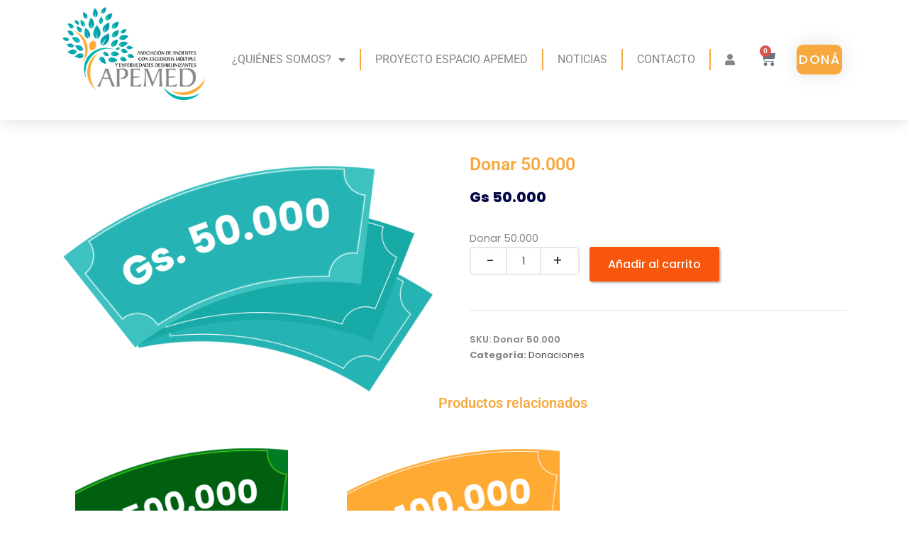

--- FILE ---
content_type: text/html; charset=UTF-8
request_url: https://www.apemed.org.py/producto/donar-50-000/
body_size: 14139
content:
<!DOCTYPE html>
<html lang="es">
<head>
	<meta charset="UTF-8">
	<meta name="viewport" content="width=device-width, initial-scale=1.0, viewport-fit=cover" />		


<meta name='robots' content='index, follow, max-image-preview:large, max-snippet:-1, max-video-preview:-1' />
<script>window._wca = window._wca || [];</script>

	<!-- This site is optimized with the Yoast SEO plugin v26.0 - https://yoast.com/wordpress/plugins/seo/ -->
	<title>Donar 50.000 - APEMED</title>
	<link rel="canonical" href="https://www.apemed.org.py/producto/donar-50-000/" />
	<meta property="og:locale" content="es_ES" />
	<meta property="og:type" content="article" />
	<meta property="og:title" content="Donar 50.000 - APEMED" />
	<meta property="og:description" content="Donar 50.000" />
	<meta property="og:url" content="https://www.apemed.org.py/producto/donar-50-000/" />
	<meta property="og:site_name" content="APEMED" />
	<meta property="article:modified_time" content="2021-12-12T23:56:23+00:00" />
	<meta property="og:image" content="https://www.apemed.org.py/wp-content/uploads/2021/12/donate-50mil-01.png" />
	<meta property="og:image:width" content="2084" />
	<meta property="og:image:height" content="1328" />
	<meta property="og:image:type" content="image/png" />
	<meta name="twitter:card" content="summary_large_image" />
	<script type="application/ld+json" class="yoast-schema-graph">{"@context":"https://schema.org","@graph":[{"@type":"WebPage","@id":"https://www.apemed.org.py/producto/donar-50-000/","url":"https://www.apemed.org.py/producto/donar-50-000/","name":"Donar 50.000 - APEMED","isPartOf":{"@id":"https://www.apemed.org.py/#website"},"primaryImageOfPage":{"@id":"https://www.apemed.org.py/producto/donar-50-000/#primaryimage"},"image":{"@id":"https://www.apemed.org.py/producto/donar-50-000/#primaryimage"},"thumbnailUrl":"https://i0.wp.com/www.apemed.org.py/wp-content/uploads/2021/12/donate-50mil-01.png?fit=2084%2C1328&ssl=1","datePublished":"2021-12-12T04:05:50+00:00","dateModified":"2021-12-12T23:56:23+00:00","breadcrumb":{"@id":"https://www.apemed.org.py/producto/donar-50-000/#breadcrumb"},"inLanguage":"es","potentialAction":[{"@type":"ReadAction","target":["https://www.apemed.org.py/producto/donar-50-000/"]}]},{"@type":"ImageObject","inLanguage":"es","@id":"https://www.apemed.org.py/producto/donar-50-000/#primaryimage","url":"https://i0.wp.com/www.apemed.org.py/wp-content/uploads/2021/12/donate-50mil-01.png?fit=2084%2C1328&ssl=1","contentUrl":"https://i0.wp.com/www.apemed.org.py/wp-content/uploads/2021/12/donate-50mil-01.png?fit=2084%2C1328&ssl=1","width":2084,"height":1328},{"@type":"BreadcrumbList","@id":"https://www.apemed.org.py/producto/donar-50-000/#breadcrumb","itemListElement":[{"@type":"ListItem","position":1,"name":"Tienda","item":"https://apemed.org.py/tienda/"},{"@type":"ListItem","position":2,"name":"Donar 50.000"}]},{"@type":"WebSite","@id":"https://www.apemed.org.py/#website","url":"https://www.apemed.org.py/","name":"APEMED","description":"Asociación en Paraguay de pacientes con Esclerosis Múltiple y Enfermedades Desmielinizantes","publisher":{"@id":"https://www.apemed.org.py/#organization"},"potentialAction":[{"@type":"SearchAction","target":{"@type":"EntryPoint","urlTemplate":"https://www.apemed.org.py/?s={search_term_string}"},"query-input":{"@type":"PropertyValueSpecification","valueRequired":true,"valueName":"search_term_string"}}],"inLanguage":"es"},{"@type":"Organization","@id":"https://www.apemed.org.py/#organization","name":"Asociación en Paraguay de pacientes con Esclerosis Múltiple y Enfermedades Desmielinizantes","url":"https://www.apemed.org.py/","logo":{"@type":"ImageObject","inLanguage":"es","@id":"https://www.apemed.org.py/#/schema/logo/image/","url":"https://i2.wp.com/www.apemed.org.py/wp-content/uploads/2021/12/LOGO-APEMED-1.png?fit=300%2C195&ssl=1","contentUrl":"https://i2.wp.com/www.apemed.org.py/wp-content/uploads/2021/12/LOGO-APEMED-1.png?fit=300%2C195&ssl=1","width":300,"height":195,"caption":"Asociación en Paraguay de pacientes con Esclerosis Múltiple y Enfermedades Desmielinizantes"},"image":{"@id":"https://www.apemed.org.py/#/schema/logo/image/"}}]}</script>
	<!-- / Yoast SEO plugin. -->


<link rel='dns-prefetch' href='//stats.wp.com' />
<link rel='dns-prefetch' href='//cdn.datatables.net' />
<link rel='dns-prefetch' href='//fonts.googleapis.com' />
<link rel='preconnect' href='//i0.wp.com' />
<link rel='preconnect' href='//c0.wp.com' />
<link rel="alternate" type="application/rss+xml" title="APEMED &raquo; Feed" href="https://www.apemed.org.py/feed/" />
<link rel="alternate" type="application/rss+xml" title="APEMED &raquo; Feed de los comentarios" href="https://www.apemed.org.py/comments/feed/" />
<link rel="alternate" title="oEmbed (JSON)" type="application/json+oembed" href="https://www.apemed.org.py/wp-json/oembed/1.0/embed?url=https%3A%2F%2Fwww.apemed.org.py%2Fproducto%2Fdonar-50-000%2F" />
<link rel="alternate" title="oEmbed (XML)" type="text/xml+oembed" href="https://www.apemed.org.py/wp-json/oembed/1.0/embed?url=https%3A%2F%2Fwww.apemed.org.py%2Fproducto%2Fdonar-50-000%2F&#038;format=xml" />
<style id='wp-img-auto-sizes-contain-inline-css' type='text/css'>
img:is([sizes=auto i],[sizes^="auto," i]){contain-intrinsic-size:3000px 1500px}
/*# sourceURL=wp-img-auto-sizes-contain-inline-css */
</style>
<style id='wp-emoji-styles-inline-css' type='text/css'>

	img.wp-smiley, img.emoji {
		display: inline !important;
		border: none !important;
		box-shadow: none !important;
		height: 1em !important;
		width: 1em !important;
		margin: 0 0.07em !important;
		vertical-align: -0.1em !important;
		background: none !important;
		padding: 0 !important;
	}
/*# sourceURL=wp-emoji-styles-inline-css */
</style>
<link rel='stylesheet' id='wp-block-library-css' href='https://c0.wp.com/c/6.9/wp-includes/css/dist/block-library/style.min.css' type='text/css' media='all' />

<style id='classic-theme-styles-inline-css' type='text/css'>
/*! This file is auto-generated */
.wp-block-button__link{color:#fff;background-color:#32373c;border-radius:9999px;box-shadow:none;text-decoration:none;padding:calc(.667em + 2px) calc(1.333em + 2px);font-size:1.125em}.wp-block-file__button{background:#32373c;color:#fff;text-decoration:none}
/*# sourceURL=/wp-includes/css/classic-themes.min.css */
</style>
<link rel='stylesheet' id='contact-form-7-css' href='https://www.apemed.org.py/wp-content/plugins/contact-form-7/includes/css/styles.css?ver=6.1.1' type='text/css' media='all' />
<link rel='stylesheet' id='woo-donations-front-style-css' href='https://www.apemed.org.py/wp-content/plugins/woo-donations/assets/css/wdgk-front-style.css?ver=4.4.3' type='text/css' media='all' />
<link rel='stylesheet' id='woocommerce-layout-css' href='https://c0.wp.com/p/woocommerce/10.2.2/assets/css/woocommerce-layout.css' type='text/css' media='all' />
<style id='woocommerce-layout-inline-css' type='text/css'>

	.infinite-scroll .woocommerce-pagination {
		display: none;
	}
/*# sourceURL=woocommerce-layout-inline-css */
</style>
<link rel='stylesheet' id='woocommerce-smallscreen-css' href='https://c0.wp.com/p/woocommerce/10.2.2/assets/css/woocommerce-smallscreen.css' type='text/css' media='only screen and (max-width: 768px)' />
<link rel='stylesheet' id='woocommerce-general-css' href='https://c0.wp.com/p/woocommerce/10.2.2/assets/css/woocommerce.css' type='text/css' media='all' />
<style id='woocommerce-inline-inline-css' type='text/css'>
.woocommerce form .form-row .required { visibility: visible; }
/*# sourceURL=woocommerce-inline-inline-css */
</style>
<link rel='stylesheet' id='bootstrap-css' href='https://www.apemed.org.py/wp-content/plugins/rs_addons/prelements/assets/css/bootstrap.min.css?ver=6.9' type='text/css' media='all' />
<link rel='stylesheet' id='magnific-popup-css' href='https://www.apemed.org.py/wp-content/plugins/rs_addons/prelements/assets/css/magnific-popup.css?ver=6.9' type='text/css' media='all' />
<link rel='stylesheet' id='font-awesome-latest-css' href='https://www.apemed.org.py/wp-content/plugins/rs_addons/prelements/assets/css/fontawesome.css?ver=6.9' type='text/css' media='all' />
<link rel='stylesheet' id='slick-css' href='https://www.apemed.org.py/wp-content/plugins/rs_addons/prelements/assets/css/slick.css?ver=6.9' type='text/css' media='all' />
<link rel='stylesheet' id='slick-theme-css' href='https://www.apemed.org.py/wp-content/plugins/rs_addons/prelements/assets/css/slick-theme.css?ver=6.9' type='text/css' media='all' />
<link rel='stylesheet' id='jquery-flipster-css' href='https://www.apemed.org.py/wp-content/plugins/rs_addons/prelements/assets/css/jquery.flipster.min.css?ver=6.9' type='text/css' media='all' />
<link rel='stylesheet' id='brands-css' href='https://www.apemed.org.py/wp-content/plugins/rs_addons/prelements/assets/css/brands.css?ver=6.9' type='text/css' media='all' />
<link rel='stylesheet' id='solid-css' href='https://www.apemed.org.py/wp-content/plugins/rs_addons/prelements/assets/css/solid.css?ver=6.9' type='text/css' media='all' />
<link rel='stylesheet' id='prelements-floaticon-css' href='https://www.apemed.org.py/wp-content/plugins/rs_addons/prelements/assets/fonts/flaticon.css?ver=6.9' type='text/css' media='all' />
<link rel='stylesheet' id='headding-title-css' href='https://www.apemed.org.py/wp-content/plugins/rs_addons/prelements/assets/css/headding-title.css?ver=6.9' type='text/css' media='all' />
<link rel='stylesheet' id='dataTables-css' href='//cdn.datatables.net/1.10.20/css/jquery.dataTables.min.css?ver=6.9' type='text/css' media='all' />
<link rel='stylesheet' id='custom-pro-css' href='https://www.apemed.org.py/wp-content/plugins/rs_addons/prelements/assets/css/custom.css?ver=6.9' type='text/css' media='all' />
<link rel='stylesheet' id='prelements-pro-css' href='https://www.apemed.org.py/wp-content/plugins/rs_addons/prelements/assets/css/prelements.css?ver=6.9' type='text/css' media='all' />
<link rel='stylesheet' id='responsive-pro-css' href='https://www.apemed.org.py/wp-content/plugins/rs_addons/prelements/assets/css/responsive.css?ver=6.9' type='text/css' media='all' />
<link rel='stylesheet' id='brands-styles-css' href='https://c0.wp.com/p/woocommerce/10.2.2/assets/css/brands.css' type='text/css' media='all' />
<link rel='stylesheet' id='boostrap-css' href='https://www.apemed.org.py/wp-content/themes/kaouwa/assets/css/bootstrap.min.css?ver=6.9' type='text/css' media='all' />
<link rel='stylesheet' id='font-awesome-five-css' href='https://www.apemed.org.py/wp-content/themes/kaouwa/assets/css/all.min.css?ver=6.9' type='text/css' media='all' />
<link rel='stylesheet' id='font-awesome-css' href='https://www.apemed.org.py/wp-content/plugins/elementor/assets/lib/font-awesome/css/font-awesome.min.css?ver=4.7.0' type='text/css' media='all' />
<link rel='stylesheet' id='icofont-css' href='https://www.apemed.org.py/wp-content/themes/kaouwa/assets/css/icofont.css?ver=6.9' type='text/css' media='all' />
<link rel='stylesheet' id='flaticon-css' href='https://www.apemed.org.py/wp-content/themes/kaouwa/assets/css/flaticon.css?ver=6.9' type='text/css' media='all' />
<link rel='stylesheet' id='lineicon-css' href='https://www.apemed.org.py/wp-content/themes/kaouwa/assets/css/lineicons.css?ver=6.9' type='text/css' media='all' />
<link rel='stylesheet' id='owl-carousel-css' href='https://www.apemed.org.py/wp-content/themes/kaouwa/assets/css/owl.carousel.css?ver=6.9' type='text/css' media='all' />
<link rel='stylesheet' id='kaouwa-style-default-css' href='https://www.apemed.org.py/wp-content/themes/kaouwa/assets/css/default.css?ver=6.9' type='text/css' media='all' />
<link rel='stylesheet' id='kaouwa-style-responsive-css' href='https://www.apemed.org.py/wp-content/themes/kaouwa/assets/css/responsive.css?ver=6.9' type='text/css' media='all' />
<link rel='stylesheet' id='kaouwa-style-css' href='https://www.apemed.org.py/wp-content/themes/kaouwa-child/style.css?ver=6.9' type='text/css' media='all' />
<link rel='stylesheet' id='studio-fonts-css' href='//fonts.googleapis.com/css?family=Open+Sans%3A+400%2C500%2C600%2C700%7CExo%3A+400%2C500%2C600%2C700&#038;ver=1.0.0' type='text/css' media='all' />
<link rel='stylesheet' id='elementor-frontend-css' href='https://www.apemed.org.py/wp-content/plugins/elementor/assets/css/frontend.min.css?ver=3.32.3' type='text/css' media='all' />
<link rel='stylesheet' id='widget-image-css' href='https://www.apemed.org.py/wp-content/plugins/elementor/assets/css/widget-image.min.css?ver=3.32.3' type='text/css' media='all' />
<link rel='stylesheet' id='widget-nav-menu-css' href='https://www.apemed.org.py/wp-content/plugins/elementor-pro/assets/css/widget-nav-menu.min.css?ver=3.32.2' type='text/css' media='all' />
<link rel='stylesheet' id='widget-woocommerce-menu-cart-css' href='https://www.apemed.org.py/wp-content/plugins/elementor-pro/assets/css/widget-woocommerce-menu-cart.min.css?ver=3.32.2' type='text/css' media='all' />
<link rel='stylesheet' id='widget-heading-css' href='https://www.apemed.org.py/wp-content/plugins/elementor/assets/css/widget-heading.min.css?ver=3.32.3' type='text/css' media='all' />
<link rel='stylesheet' id='widget-icon-list-css' href='https://www.apemed.org.py/wp-content/plugins/elementor/assets/css/widget-icon-list.min.css?ver=3.32.3' type='text/css' media='all' />
<link rel='stylesheet' id='widget-social-icons-css' href='https://www.apemed.org.py/wp-content/plugins/elementor/assets/css/widget-social-icons.min.css?ver=3.32.3' type='text/css' media='all' />
<link rel='stylesheet' id='e-apple-webkit-css' href='https://www.apemed.org.py/wp-content/plugins/elementor/assets/css/conditionals/apple-webkit.min.css?ver=3.32.3' type='text/css' media='all' />
<link rel='stylesheet' id='elementor-icons-css' href='https://www.apemed.org.py/wp-content/plugins/elementor/assets/lib/eicons/css/elementor-icons.min.css?ver=5.44.0' type='text/css' media='all' />
<link rel='stylesheet' id='elementor-post-5-css' href='https://www.apemed.org.py/wp-content/uploads/elementor/css/post-5.css?ver=1759170043' type='text/css' media='all' />
<link rel='stylesheet' id='elementor-post-11887-css' href='https://www.apemed.org.py/wp-content/uploads/elementor/css/post-11887.css?ver=1759170043' type='text/css' media='all' />
<link rel='stylesheet' id='elementor-post-11872-css' href='https://www.apemed.org.py/wp-content/uploads/elementor/css/post-11872.css?ver=1759170043' type='text/css' media='all' />
<link rel='stylesheet' id='childstyle-css' href='https://www.apemed.org.py/wp-content/themes/kaouwa/style.css?ver=6.9' type='text/css' media='all' />
<link rel='stylesheet' id='elementor-gf-local-roboto-css' href='https://www.apemed.org.py/wp-content/uploads/elementor/google-fonts/css/roboto.css?ver=1745617792' type='text/css' media='all' />
<link rel='stylesheet' id='elementor-gf-local-poppins-css' href='https://www.apemed.org.py/wp-content/uploads/elementor/google-fonts/css/poppins.css?ver=1745617003' type='text/css' media='all' />
<link rel='stylesheet' id='elementor-icons-shared-0-css' href='https://www.apemed.org.py/wp-content/plugins/elementor/assets/lib/font-awesome/css/fontawesome.min.css?ver=5.15.3' type='text/css' media='all' />
<link rel='stylesheet' id='elementor-icons-fa-solid-css' href='https://www.apemed.org.py/wp-content/plugins/elementor/assets/lib/font-awesome/css/solid.min.css?ver=5.15.3' type='text/css' media='all' />
<link rel='stylesheet' id='elementor-icons-fa-brands-css' href='https://www.apemed.org.py/wp-content/plugins/elementor/assets/lib/font-awesome/css/brands.min.css?ver=5.15.3' type='text/css' media='all' />
<script type="text/javascript" src="https://www.apemed.org.py/wp-content/plugins/pagosbancard/includes/js/bancard.js?ver=6.9" id="bancard-js"></script>
<script type="text/javascript" src="https://c0.wp.com/c/6.9/wp-includes/js/jquery/jquery.min.js" id="jquery-core-js"></script>
<script type="text/javascript" src="https://c0.wp.com/c/6.9/wp-includes/js/jquery/jquery-migrate.min.js" id="jquery-migrate-js"></script>
<script type="text/javascript" src="https://c0.wp.com/p/woocommerce/10.2.2/assets/js/jquery-blockui/jquery.blockUI.min.js" id="jquery-blockui-js" defer="defer" data-wp-strategy="defer"></script>
<script type="text/javascript" id="wc-add-to-cart-js-extra">
/* <![CDATA[ */
var wc_add_to_cart_params = {"ajax_url":"/wp-admin/admin-ajax.php","wc_ajax_url":"/?wc-ajax=%%endpoint%%","i18n_view_cart":"Ver carrito","cart_url":"https://www.apemed.org.py/carrito/","is_cart":"","cart_redirect_after_add":"yes"};
//# sourceURL=wc-add-to-cart-js-extra
/* ]]> */
</script>
<script type="text/javascript" src="https://c0.wp.com/p/woocommerce/10.2.2/assets/js/frontend/add-to-cart.min.js" id="wc-add-to-cart-js" defer="defer" data-wp-strategy="defer"></script>
<script type="text/javascript" src="https://c0.wp.com/p/woocommerce/10.2.2/assets/js/flexslider/jquery.flexslider.min.js" id="flexslider-js" defer="defer" data-wp-strategy="defer"></script>
<script type="text/javascript" id="wc-single-product-js-extra">
/* <![CDATA[ */
var wc_single_product_params = {"i18n_required_rating_text":"Por favor elige una puntuaci\u00f3n","i18n_rating_options":["1 de 5 estrellas","2 de 5 estrellas","3 de 5 estrellas","4 de 5 estrellas","5 de 5 estrellas"],"i18n_product_gallery_trigger_text":"Ver galer\u00eda de im\u00e1genes a pantalla completa","review_rating_required":"yes","flexslider":{"rtl":false,"animation":"slide","smoothHeight":true,"directionNav":false,"controlNav":"thumbnails","slideshow":false,"animationSpeed":500,"animationLoop":false,"allowOneSlide":false},"zoom_enabled":"","zoom_options":[],"photoswipe_enabled":"","photoswipe_options":{"shareEl":false,"closeOnScroll":false,"history":false,"hideAnimationDuration":0,"showAnimationDuration":0},"flexslider_enabled":"1"};
//# sourceURL=wc-single-product-js-extra
/* ]]> */
</script>
<script type="text/javascript" src="https://c0.wp.com/p/woocommerce/10.2.2/assets/js/frontend/single-product.min.js" id="wc-single-product-js" defer="defer" data-wp-strategy="defer"></script>
<script type="text/javascript" src="https://c0.wp.com/p/woocommerce/10.2.2/assets/js/js-cookie/js.cookie.min.js" id="js-cookie-js" defer="defer" data-wp-strategy="defer"></script>
<script type="text/javascript" id="woocommerce-js-extra">
/* <![CDATA[ */
var woocommerce_params = {"ajax_url":"/wp-admin/admin-ajax.php","wc_ajax_url":"/?wc-ajax=%%endpoint%%","i18n_password_show":"Mostrar contrase\u00f1a","i18n_password_hide":"Ocultar contrase\u00f1a"};
//# sourceURL=woocommerce-js-extra
/* ]]> */
</script>
<script type="text/javascript" src="https://c0.wp.com/p/woocommerce/10.2.2/assets/js/frontend/woocommerce.min.js" id="woocommerce-js" defer="defer" data-wp-strategy="defer"></script>
<script type="text/javascript" src="https://www.apemed.org.py/wp-content/plugins/rs_addons/prelements/assets/js/frontend.js?ver=1" id="prelements-frontend-pro-js"></script>
<script type="text/javascript" src="https://stats.wp.com/s-202604.js" id="woocommerce-analytics-js" defer="defer" data-wp-strategy="defer"></script>
<link rel="https://api.w.org/" href="https://www.apemed.org.py/wp-json/" /><link rel="alternate" title="JSON" type="application/json" href="https://www.apemed.org.py/wp-json/wp/v2/product/12051" /><link rel="EditURI" type="application/rsd+xml" title="RSD" href="https://www.apemed.org.py/xmlrpc.php?rsd" />
<link rel='shortlink' href='https://www.apemed.org.py/?p=12051' />
<meta name="generator" content="Redux 4.5.7" />            <style>
                .wdgk_donation_content a.button.wdgk_add_donation { background-color: #28b5b4 !important; } .wdgk_donation_content a.button.wdgk_add_donation { color: #FFFFFF !important; }            </style>
	<style>img#wpstats{display:none}</style>
			<noscript><style>.woocommerce-product-gallery{ opacity: 1 !important; }</style></noscript>
	<meta name="generator" content="Elementor 3.32.3; features: additional_custom_breakpoints; settings: css_print_method-external, google_font-enabled, font_display-auto">
			<style>
				.e-con.e-parent:nth-of-type(n+4):not(.e-lazyloaded):not(.e-no-lazyload),
				.e-con.e-parent:nth-of-type(n+4):not(.e-lazyloaded):not(.e-no-lazyload) * {
					background-image: none !important;
				}
				@media screen and (max-height: 1024px) {
					.e-con.e-parent:nth-of-type(n+3):not(.e-lazyloaded):not(.e-no-lazyload),
					.e-con.e-parent:nth-of-type(n+3):not(.e-lazyloaded):not(.e-no-lazyload) * {
						background-image: none !important;
					}
				}
				@media screen and (max-height: 640px) {
					.e-con.e-parent:nth-of-type(n+2):not(.e-lazyloaded):not(.e-no-lazyload),
					.e-con.e-parent:nth-of-type(n+2):not(.e-lazyloaded):not(.e-no-lazyload) * {
						background-image: none !important;
					}
				}
			</style>
			<meta name="generator" content="Powered by Slider Revolution 6.7.37 - responsive, Mobile-Friendly Slider Plugin for WordPress with comfortable drag and drop interface." />
<link rel="icon" href="https://i0.wp.com/www.apemed.org.py/wp-content/uploads/2021/12/favicon-1.png?fit=28%2C32&#038;ssl=1" sizes="32x32" />
<link rel="icon" href="https://i0.wp.com/www.apemed.org.py/wp-content/uploads/2021/12/favicon-1.png?fit=50%2C57&#038;ssl=1" sizes="192x192" />
<link rel="apple-touch-icon" href="https://i0.wp.com/www.apemed.org.py/wp-content/uploads/2021/12/favicon-1.png?fit=50%2C57&#038;ssl=1" />
<meta name="msapplication-TileImage" content="https://i0.wp.com/www.apemed.org.py/wp-content/uploads/2021/12/favicon-1.png?fit=50%2C57&#038;ssl=1" />
<script data-jetpack-boost="ignore">function setREVStartSize(e){
			//window.requestAnimationFrame(function() {
				window.RSIW = window.RSIW===undefined ? window.innerWidth : window.RSIW;
				window.RSIH = window.RSIH===undefined ? window.innerHeight : window.RSIH;
				try {
					var pw = document.getElementById(e.c).parentNode.offsetWidth,
						newh;
					pw = pw===0 || isNaN(pw) || (e.l=="fullwidth" || e.layout=="fullwidth") ? window.RSIW : pw;
					e.tabw = e.tabw===undefined ? 0 : parseInt(e.tabw);
					e.thumbw = e.thumbw===undefined ? 0 : parseInt(e.thumbw);
					e.tabh = e.tabh===undefined ? 0 : parseInt(e.tabh);
					e.thumbh = e.thumbh===undefined ? 0 : parseInt(e.thumbh);
					e.tabhide = e.tabhide===undefined ? 0 : parseInt(e.tabhide);
					e.thumbhide = e.thumbhide===undefined ? 0 : parseInt(e.thumbhide);
					e.mh = e.mh===undefined || e.mh=="" || e.mh==="auto" ? 0 : parseInt(e.mh,0);
					if(e.layout==="fullscreen" || e.l==="fullscreen")
						newh = Math.max(e.mh,window.RSIH);
					else{
						e.gw = Array.isArray(e.gw) ? e.gw : [e.gw];
						for (var i in e.rl) if (e.gw[i]===undefined || e.gw[i]===0) e.gw[i] = e.gw[i-1];
						e.gh = e.el===undefined || e.el==="" || (Array.isArray(e.el) && e.el.length==0)? e.gh : e.el;
						e.gh = Array.isArray(e.gh) ? e.gh : [e.gh];
						for (var i in e.rl) if (e.gh[i]===undefined || e.gh[i]===0) e.gh[i] = e.gh[i-1];
											
						var nl = new Array(e.rl.length),
							ix = 0,
							sl;
						e.tabw = e.tabhide>=pw ? 0 : e.tabw;
						e.thumbw = e.thumbhide>=pw ? 0 : e.thumbw;
						e.tabh = e.tabhide>=pw ? 0 : e.tabh;
						e.thumbh = e.thumbhide>=pw ? 0 : e.thumbh;
						for (var i in e.rl) nl[i] = e.rl[i]<window.RSIW ? 0 : e.rl[i];
						sl = nl[0];
						for (var i in nl) if (sl>nl[i] && nl[i]>0) { sl = nl[i]; ix=i;}
						var m = pw>(e.gw[ix]+e.tabw+e.thumbw) ? 1 : (pw-(e.tabw+e.thumbw)) / (e.gw[ix]);
						newh =  (e.gh[ix] * m) + (e.tabh + e.thumbh);
					}
					var el = document.getElementById(e.c);
					if (el!==null && el) el.style.height = newh+"px";
					el = document.getElementById(e.c+"_wrapper");
					if (el!==null && el) {
						el.style.height = newh+"px";
						el.style.display = "block";
					}
				} catch(e){
					console.log("Failure at Presize of Slider:" + e)
				}
			//});
		  };</script>
</head>
<body class="wp-singular product-template-default single single-product postid-12051 wp-theme-kaouwa wp-child-theme-kaouwa-child theme-kaouwa woocommerce woocommerce-page woocommerce-no-js elementor-default elementor-kit-5">
		<header data-elementor-type="header" data-elementor-id="11887" class="elementor elementor-11887 elementor-location-header" data-elementor-post-type="elementor_library">
					<header class="elementor-section elementor-top-section elementor-element elementor-element-73c598fb elementor-section-content-middle elementor-section-boxed elementor-section-height-default elementor-section-height-default" data-id="73c598fb" data-element_type="section" data-settings="{&quot;background_background&quot;:&quot;classic&quot;}">
						<div class="elementor-container elementor-column-gap-no">
					<div class="elementor-column elementor-col-33 elementor-top-column elementor-element elementor-element-1d5c7319" data-id="1d5c7319" data-element_type="column">
			<div class="elementor-widget-wrap elementor-element-populated">
						<div class="elementor-element elementor-element-3c8a512 elementor-widget elementor-widget-image" data-id="3c8a512" data-element_type="widget" data-widget_type="image.default">
				<div class="elementor-widget-container">
																<a href="https://www.apemed.org.py">
							<img fetchpriority="high" width="300" height="195" src="https://i0.wp.com/www.apemed.org.py/wp-content/uploads/2021/12/LOGO-APEMED-1.png?fit=300%2C195&amp;ssl=1" class="attachment-full size-full wp-image-11863" alt="" />								</a>
															</div>
				</div>
					</div>
		</div>
				<div class="elementor-column elementor-col-33 elementor-top-column elementor-element elementor-element-ebe4d75" data-id="ebe4d75" data-element_type="column">
			<div class="elementor-widget-wrap elementor-element-populated">
						<div class="elementor-element elementor-element-1fbea759 elementor-nav-menu__align-start elementor-nav-menu--dropdown-mobile elementor-nav-menu--stretch elementor-nav-menu__text-align-center elementor-nav-menu--toggle elementor-nav-menu--burger elementor-widget elementor-widget-nav-menu" data-id="1fbea759" data-element_type="widget" data-settings="{&quot;full_width&quot;:&quot;stretch&quot;,&quot;layout&quot;:&quot;horizontal&quot;,&quot;submenu_icon&quot;:{&quot;value&quot;:&quot;&lt;i class=\&quot;fas fa-caret-down\&quot; aria-hidden=\&quot;true\&quot;&gt;&lt;\/i&gt;&quot;,&quot;library&quot;:&quot;fa-solid&quot;},&quot;toggle&quot;:&quot;burger&quot;}" data-widget_type="nav-menu.default">
				<div class="elementor-widget-container">
								<nav aria-label="Menú" class="elementor-nav-menu--main elementor-nav-menu__container elementor-nav-menu--layout-horizontal e--pointer-none">
				<ul id="menu-1-1fbea759" class="elementor-nav-menu"><li class="menu-item menu-item-type-post_type menu-item-object-page menu-item-has-children menu-item-11871"><a href="https://www.apemed.org.py/quienes-somos/" class="elementor-item">¿Quiénes Somos?</a>
<ul class="sub-menu elementor-nav-menu--dropdown">
	<li class="menu-item menu-item-type-post_type menu-item-object-page menu-item-12504"><a href="https://www.apemed.org.py/esclerosis-multiple/" class="elementor-sub-item">Esclerosis Múltiple</a></li>
</ul>
</li>
<li class="menu-item menu-item-type-post_type menu-item-object-page menu-item-12389"><a href="https://www.apemed.org.py/proyecto-espacio-apemed/" class="elementor-item">Proyecto espacio APEMED</a></li>
<li class="menu-item menu-item-type-post_type menu-item-object-page menu-item-12440"><a href="https://www.apemed.org.py/blog/" class="elementor-item">Noticias</a></li>
<li class="menu-item menu-item-type-post_type menu-item-object-page menu-item-11862"><a href="https://www.apemed.org.py/contacto/" class="elementor-item">Contacto</a></li>
<li class="menu-item menu-item-type-post_type menu-item-object-page menu-item-12054"><a href="https://www.apemed.org.py/mi-cuenta/" class="elementor-item"><i class="fas fa-user"></i></a></li>
</ul>			</nav>
					<div class="elementor-menu-toggle" role="button" tabindex="0" aria-label="Alternar menú" aria-expanded="false">
			<i aria-hidden="true" role="presentation" class="elementor-menu-toggle__icon--open eicon-menu-bar"></i><i aria-hidden="true" role="presentation" class="elementor-menu-toggle__icon--close eicon-close"></i>		</div>
					<nav class="elementor-nav-menu--dropdown elementor-nav-menu__container" aria-hidden="true">
				<ul id="menu-2-1fbea759" class="elementor-nav-menu"><li class="menu-item menu-item-type-post_type menu-item-object-page menu-item-has-children menu-item-11871"><a href="https://www.apemed.org.py/quienes-somos/" class="elementor-item" tabindex="-1">¿Quiénes Somos?</a>
<ul class="sub-menu elementor-nav-menu--dropdown">
	<li class="menu-item menu-item-type-post_type menu-item-object-page menu-item-12504"><a href="https://www.apemed.org.py/esclerosis-multiple/" class="elementor-sub-item" tabindex="-1">Esclerosis Múltiple</a></li>
</ul>
</li>
<li class="menu-item menu-item-type-post_type menu-item-object-page menu-item-12389"><a href="https://www.apemed.org.py/proyecto-espacio-apemed/" class="elementor-item" tabindex="-1">Proyecto espacio APEMED</a></li>
<li class="menu-item menu-item-type-post_type menu-item-object-page menu-item-12440"><a href="https://www.apemed.org.py/blog/" class="elementor-item" tabindex="-1">Noticias</a></li>
<li class="menu-item menu-item-type-post_type menu-item-object-page menu-item-11862"><a href="https://www.apemed.org.py/contacto/" class="elementor-item" tabindex="-1">Contacto</a></li>
<li class="menu-item menu-item-type-post_type menu-item-object-page menu-item-12054"><a href="https://www.apemed.org.py/mi-cuenta/" class="elementor-item" tabindex="-1"><i class="fas fa-user"></i></a></li>
</ul>			</nav>
						</div>
				</div>
					</div>
		</div>
				<div class="elementor-column elementor-col-33 elementor-top-column elementor-element elementor-element-8ce0517" data-id="8ce0517" data-element_type="column">
			<div class="elementor-widget-wrap elementor-element-populated">
						<section class="elementor-section elementor-inner-section elementor-element elementor-element-524f2e7 elementor-section-content-middle elementor-section-boxed elementor-section-height-default elementor-section-height-default" data-id="524f2e7" data-element_type="section">
						<div class="elementor-container elementor-column-gap-extended">
					<div class="elementor-column elementor-col-50 elementor-inner-column elementor-element elementor-element-a9fa45d" data-id="a9fa45d" data-element_type="column">
			<div class="elementor-widget-wrap elementor-element-populated">
						<div class="elementor-element elementor-element-368b415 toggle-icon--cart-solid remove-item-position--top elementor-absolute elementor-widget-tablet__width-initial elementor-widget-mobile__width-initial elementor-menu-cart--items-indicator-bubble elementor-menu-cart--cart-type-side-cart elementor-menu-cart--show-remove-button-yes elementor-widget elementor-widget-woocommerce-menu-cart" data-id="368b415" data-element_type="widget" data-settings="{&quot;_position&quot;:&quot;absolute&quot;,&quot;cart_type&quot;:&quot;side-cart&quot;,&quot;open_cart&quot;:&quot;click&quot;}" data-widget_type="woocommerce-menu-cart.default">
				<div class="elementor-widget-container">
							<div class="elementor-menu-cart__wrapper">
							<div class="elementor-menu-cart__toggle_wrapper">
					<div class="elementor-menu-cart__container elementor-lightbox" aria-hidden="true">
						<div class="elementor-menu-cart__main" aria-hidden="true">
									<div class="elementor-menu-cart__close-button">
					</div>
									<div class="widget_shopping_cart_content">
															</div>
						</div>
					</div>
							<div class="elementor-menu-cart__toggle elementor-button-wrapper">
			<a id="elementor-menu-cart__toggle_button" href="#" class="elementor-menu-cart__toggle_button elementor-button elementor-size-sm" aria-expanded="false">
				<span class="elementor-button-text"><span class="woocommerce-Price-amount amount"><bdi><span class="woocommerce-Price-currencySymbol">Gs</span>&nbsp;0</bdi></span></span>
				<span class="elementor-button-icon">
					<span class="elementor-button-icon-qty" data-counter="0">0</span>
					<i class="eicon-cart-solid"></i>					<span class="elementor-screen-only">Carrito</span>
				</span>
			</a>
		</div>
						</div>
					</div> <!-- close elementor-menu-cart__wrapper -->
						</div>
				</div>
					</div>
		</div>
				<div class="elementor-column elementor-col-50 elementor-inner-column elementor-element elementor-element-f3de34d" data-id="f3de34d" data-element_type="column">
			<div class="elementor-widget-wrap elementor-element-populated">
						<div class="elementor-element elementor-element-f81d647 elementor-align-justify elementor-tablet-align-right elementor-widget elementor-widget-button" data-id="f81d647" data-element_type="widget" data-widget_type="button.default">
				<div class="elementor-widget-container">
									<div class="elementor-button-wrapper">
					<a class="elementor-button elementor-button-link elementor-size-sm" href="https://www.apemed.org.py/dona/" target="_blank">
						<span class="elementor-button-content-wrapper">
									<span class="elementor-button-text">Doná</span>
					</span>
					</a>
				</div>
								</div>
				</div>
					</div>
		</div>
					</div>
		</section>
					</div>
		</div>
					</div>
		</header>
				</header>
		<div class="container">
	<div id="content" class="site-content">		
		<div class="row">
			    			
				    <div class="col-sm-12 col-xs-12">
					    <div class="woocommerce-notices-wrapper"></div><div id="product-12051" class="product type-product post-12051 status-publish first instock product_cat-donaciones has-post-thumbnail shipping-taxable purchasable product-type-simple">

	<div class="woocommerce-product-gallery woocommerce-product-gallery--with-images woocommerce-product-gallery--columns-4 images" data-columns="4" style="opacity: 0; transition: opacity .25s ease-in-out;">
	<div class="woocommerce-product-gallery__wrapper">
		<div data-thumb="https://i0.wp.com/www.apemed.org.py/wp-content/uploads/2021/12/donate-50mil-01.png?resize=100%2C100&#038;ssl=1" data-thumb-alt="Donar 50.000" data-thumb-srcset="https://i0.wp.com/www.apemed.org.py/wp-content/uploads/2021/12/donate-50mil-01.png?resize=150%2C150&amp;ssl=1 150w, https://i0.wp.com/www.apemed.org.py/wp-content/uploads/2021/12/donate-50mil-01.png?resize=300%2C300&amp;ssl=1 300w, https://i0.wp.com/www.apemed.org.py/wp-content/uploads/2021/12/donate-50mil-01.png?resize=100%2C100&amp;ssl=1 100w, https://i0.wp.com/www.apemed.org.py/wp-content/uploads/2021/12/donate-50mil-01.png?zoom=2&amp;resize=100%2C100&amp;ssl=1 200w"  data-thumb-sizes="(max-width: 100px) 100vw, 100px" class="woocommerce-product-gallery__image"><a href="https://i0.wp.com/www.apemed.org.py/wp-content/uploads/2021/12/donate-50mil-01.png?fit=2084%2C1328&#038;ssl=1"><img width="600" height="382" src="https://i0.wp.com/www.apemed.org.py/wp-content/uploads/2021/12/donate-50mil-01.png?fit=600%2C382&amp;ssl=1" class="wp-post-image" alt="Donar 50.000" data-caption="" data-src="https://i0.wp.com/www.apemed.org.py/wp-content/uploads/2021/12/donate-50mil-01.png?fit=2084%2C1328&#038;ssl=1" data-large_image="https://i0.wp.com/www.apemed.org.py/wp-content/uploads/2021/12/donate-50mil-01.png?fit=2084%2C1328&#038;ssl=1" data-large_image_width="2084" data-large_image_height="1328" decoding="async" srcset="https://i0.wp.com/www.apemed.org.py/wp-content/uploads/2021/12/donate-50mil-01.png?w=2084&amp;ssl=1 2084w, https://i0.wp.com/www.apemed.org.py/wp-content/uploads/2021/12/donate-50mil-01.png?resize=300%2C191&amp;ssl=1 300w, https://i0.wp.com/www.apemed.org.py/wp-content/uploads/2021/12/donate-50mil-01.png?resize=1024%2C653&amp;ssl=1 1024w, https://i0.wp.com/www.apemed.org.py/wp-content/uploads/2021/12/donate-50mil-01.png?resize=768%2C489&amp;ssl=1 768w, https://i0.wp.com/www.apemed.org.py/wp-content/uploads/2021/12/donate-50mil-01.png?resize=1536%2C979&amp;ssl=1 1536w, https://i0.wp.com/www.apemed.org.py/wp-content/uploads/2021/12/donate-50mil-01.png?resize=2048%2C1305&amp;ssl=1 2048w, https://i0.wp.com/www.apemed.org.py/wp-content/uploads/2021/12/donate-50mil-01.png?resize=600%2C382&amp;ssl=1 600w, https://i0.wp.com/www.apemed.org.py/wp-content/uploads/2021/12/donate-50mil-01.png?w=1280&amp;ssl=1 1280w, https://i0.wp.com/www.apemed.org.py/wp-content/uploads/2021/12/donate-50mil-01.png?w=1920&amp;ssl=1 1920w" sizes="(max-width: 600px) 100vw, 600px" /></a></div>	</div>
</div>

	<div class="summary entry-summary">
		<h1 class="product_title entry-title">Donar 50.000</h1><p class="price"><span class="woocommerce-Price-amount amount"><bdi><span class="woocommerce-Price-currencySymbol">Gs</span>&nbsp;50.000</bdi></span></p>
<div class="woocommerce-product-details__short-description">
	<p>Donar 50.000</p>
</div>

	
	<form class="cart" action="https://www.apemed.org.py/producto/donar-50-000/" method="post" enctype='multipart/form-data'>
		
			<div class="quantity">
	    <label class="screen-reader-text" for="quantity_696e0b5c96a0e">Quantity</label>
	    <input type="button" value="-" class="qty_button minus" />
	    <input
	        type="number"
	        id="quantity_696e0b5c96a0e"
	        class="input-text qty text"
	        step="1"
	        min="1"
	        max=""
	        name="quantity"
	        value="1"
	        title="Qty"
	        size="4"
	        pattern="[0-9]*"
	        inputmode="numeric"
	        aria-labelledby="Donar 50.000 quantity" />
	    <input type="button" value="+" class="qty_button plus" />
	</div>
	
		<button type="submit" name="add-to-cart" value="12051" class="single_add_to_cart_button button alt">Añadir al carrito</button>

			</form>

	
<div class="product_meta">

	
	
		<span class="sku_wrapper">SKU: <span class="sku">Donar 50.000</span></span>

	
	<span class="posted_in">Categoría: <a href="https://www.apemed.org.py/categoria-producto/donaciones/" rel="tag">Donaciones</a></span>
	
	
</div>
	</div>

	
	<section class="related products">

					<h2>Productos relacionados</h2>
				<ul class="products columns-3">

			
					<li class="product type-product post-12053 status-publish first instock product_cat-donaciones has-post-thumbnail shipping-taxable purchasable product-type-simple">
	<div class="product-list">
 	<div class="single-details">
 		<div class="images-product">
			<img width="300" height="300" src="https://i0.wp.com/www.apemed.org.py/wp-content/uploads/2021/12/donate-3.png?resize=300%2C300&amp;ssl=1" class="attachment-woocommerce_thumbnail size-woocommerce_thumbnail" alt="Donar 500.000" decoding="async" srcset="https://i0.wp.com/www.apemed.org.py/wp-content/uploads/2021/12/donate-3.png?resize=150%2C150&amp;ssl=1 150w, https://i0.wp.com/www.apemed.org.py/wp-content/uploads/2021/12/donate-3.png?resize=300%2C300&amp;ssl=1 300w, https://i0.wp.com/www.apemed.org.py/wp-content/uploads/2021/12/donate-3.png?resize=100%2C100&amp;ssl=1 100w" sizes="(max-width: 300px) 100vw, 300px" />			<div class="overley">
				<div class="winners-details">
					<div class="product-info">
						<ul>			
																					<li><a rel="nofollow" href="/producto/donar-50-000/?add-to-cart=12053" data-quantity="1" data-product_id="12053" data-product_sku="Donar 500.000" class="glyph-icon flaticon-shopping-cart product_type_simple add_to_cart_button ajax_add_to_cart"></a></li>
						</ul>
					</div>
				</div>
			</div>
		</div>
	</div>
</div><h2 class="woocommerce-loop-product__title"><a href="https://www.apemed.org.py/producto/donar-500-000/">Donar 500.000</a></h2>
	<span class="price"><span class="woocommerce-Price-amount amount"><bdi><span class="woocommerce-Price-currencySymbol">Gs</span>&nbsp;500.000</bdi></span></span>
</li>

			
					<li class="product type-product post-12052 status-publish instock product_cat-donaciones has-post-thumbnail shipping-taxable purchasable product-type-simple">
	<div class="product-list">
 	<div class="single-details">
 		<div class="images-product">
			<img loading="lazy" width="300" height="300" src="https://i0.wp.com/www.apemed.org.py/wp-content/uploads/2021/12/donar-2.png?resize=300%2C300&amp;ssl=1" class="attachment-woocommerce_thumbnail size-woocommerce_thumbnail" alt="Donar 100.000" decoding="async" srcset="https://i0.wp.com/www.apemed.org.py/wp-content/uploads/2021/12/donar-2.png?resize=150%2C150&amp;ssl=1 150w, https://i0.wp.com/www.apemed.org.py/wp-content/uploads/2021/12/donar-2.png?resize=300%2C300&amp;ssl=1 300w, https://i0.wp.com/www.apemed.org.py/wp-content/uploads/2021/12/donar-2.png?resize=100%2C100&amp;ssl=1 100w" sizes="(max-width: 300px) 100vw, 300px" />			<div class="overley">
				<div class="winners-details">
					<div class="product-info">
						<ul>			
																					<li><a rel="nofollow" href="/producto/donar-50-000/?add-to-cart=12052" data-quantity="1" data-product_id="12052" data-product_sku="Donar 100.000" class="glyph-icon flaticon-shopping-cart product_type_simple add_to_cart_button ajax_add_to_cart"></a></li>
						</ul>
					</div>
				</div>
			</div>
		</div>
	</div>
</div><h2 class="woocommerce-loop-product__title"><a href="https://www.apemed.org.py/producto/donar-100-000/">Donar 100.000</a></h2>
	<span class="price"><span class="woocommerce-Price-amount amount"><bdi><span class="woocommerce-Price-currencySymbol">Gs</span>&nbsp;100.000</bdi></span></span>
</li>

			
		</ul>

	</section>
	</div>

				    </div>
							</div>
	</div>
</div>
		<footer data-elementor-type="footer" data-elementor-id="11872" class="elementor elementor-11872 elementor-location-footer" data-elementor-post-type="elementor_library">
					<footer class="elementor-section elementor-top-section elementor-element elementor-element-50a25893 elementor-section-boxed elementor-section-height-default elementor-section-height-default" data-id="50a25893" data-element_type="section" data-settings="{&quot;background_background&quot;:&quot;classic&quot;}">
							<div class="elementor-background-overlay"></div>
							<div class="elementor-container elementor-column-gap-default">
					<div class="elementor-column elementor-col-100 elementor-top-column elementor-element elementor-element-3f7ee816" data-id="3f7ee816" data-element_type="column">
			<div class="elementor-widget-wrap elementor-element-populated">
						<section class="elementor-section elementor-inner-section elementor-element elementor-element-4fb8463d elementor-section-boxed elementor-section-height-default elementor-section-height-default" data-id="4fb8463d" data-element_type="section">
						<div class="elementor-container elementor-column-gap-default">
					<div class="elementor-column elementor-col-25 elementor-inner-column elementor-element elementor-element-36db2ddc" data-id="36db2ddc" data-element_type="column">
			<div class="elementor-widget-wrap elementor-element-populated">
						<div class="elementor-element elementor-element-50eef45 elementor-widget elementor-widget-heading" data-id="50eef45" data-element_type="widget" data-widget_type="heading.default">
				<div class="elementor-widget-container">
					<h4 class="elementor-heading-title elementor-size-default">Enlaces Rápidos</h4>				</div>
				</div>
				<div class="elementor-element elementor-element-6ccfc972 elementor-align-left elementor-icon-list--layout-traditional elementor-list-item-link-full_width elementor-widget elementor-widget-icon-list" data-id="6ccfc972" data-element_type="widget" data-widget_type="icon-list.default">
				<div class="elementor-widget-container">
							<ul class="elementor-icon-list-items">
							<li class="elementor-icon-list-item">
											<a href="https://www.apemed.org.py/quienes-somos/">

											<span class="elementor-icon-list-text">Quiénes Somos</span>
											</a>
									</li>
								<li class="elementor-icon-list-item">
											<a href="https://www.apemed.org.py/futuro-centro-de-apoyo-participa/">

											<span class="elementor-icon-list-text">Espacio Apoyo APEMED</span>
											</a>
									</li>
								<li class="elementor-icon-list-item">
											<a href="https://www.apemed.org.py/contacto/">

											<span class="elementor-icon-list-text">Contacto</span>
											</a>
									</li>
						</ul>
						</div>
				</div>
					</div>
		</div>
				<div class="elementor-column elementor-col-25 elementor-inner-column elementor-element elementor-element-4f9c894a" data-id="4f9c894a" data-element_type="column">
			<div class="elementor-widget-wrap elementor-element-populated">
						<div class="elementor-element elementor-element-c6c2f03 elementor-widget elementor-widget-heading" data-id="c6c2f03" data-element_type="widget" data-widget_type="heading.default">
				<div class="elementor-widget-container">
					<h4 class="elementor-heading-title elementor-size-default">Su Cuenta</h4>				</div>
				</div>
				<div class="elementor-element elementor-element-c47e433 elementor-align-left elementor-icon-list--layout-traditional elementor-list-item-link-full_width elementor-widget elementor-widget-icon-list" data-id="c47e433" data-element_type="widget" data-widget_type="icon-list.default">
				<div class="elementor-widget-container">
							<ul class="elementor-icon-list-items">
							<li class="elementor-icon-list-item">
											<a href="https://www.apemed.org.py/mi-cuenta/">

											<span class="elementor-icon-list-text">Mi cuenta</span>
											</a>
									</li>
								<li class="elementor-icon-list-item">
											<a href="https://www.apemed.org.py/mi-cuenta/ordenes/">

											<span class="elementor-icon-list-text">Mis Donaciones</span>
											</a>
									</li>
								<li class="elementor-icon-list-item">
											<a href="https://www.apemed.org.py/finalizar-compra/">

											<span class="elementor-icon-list-text">Finalizar Compras</span>
											</a>
									</li>
						</ul>
						</div>
				</div>
					</div>
		</div>
				<div class="elementor-column elementor-col-25 elementor-inner-column elementor-element elementor-element-9a8a360" data-id="9a8a360" data-element_type="column">
			<div class="elementor-widget-wrap elementor-element-populated">
						<div class="elementor-element elementor-element-6e12019e elementor-widget elementor-widget-heading" data-id="6e12019e" data-element_type="widget" data-widget_type="heading.default">
				<div class="elementor-widget-container">
					<h4 class="elementor-heading-title elementor-size-default">Seguinos</h4>				</div>
				</div>
				<div class="elementor-element elementor-element-791a08fa elementor-shape-circle e-grid-align-tablet-center e-grid-align-mobile-center elementor-grid-0 e-grid-align-center elementor-widget elementor-widget-social-icons" data-id="791a08fa" data-element_type="widget" data-widget_type="social-icons.default">
				<div class="elementor-widget-container">
							<div class="elementor-social-icons-wrapper elementor-grid" role="list">
							<span class="elementor-grid-item" role="listitem">
					<a class="elementor-icon elementor-social-icon elementor-social-icon-facebook-f elementor-repeater-item-9758c9c" href="https://www.facebook.com/esclerosismultiplepy%20" target="_blank">
						<span class="elementor-screen-only">Facebook-f</span>
						<i aria-hidden="true" class="fab fa-facebook-f"></i>					</a>
				</span>
							<span class="elementor-grid-item" role="listitem">
					<a class="elementor-icon elementor-social-icon elementor-social-icon-twitter elementor-repeater-item-b72bfac" href="#" target="_blank">
						<span class="elementor-screen-only">Twitter</span>
						<i aria-hidden="true" class="fab fa-twitter"></i>					</a>
				</span>
							<span class="elementor-grid-item" role="listitem">
					<a class="elementor-icon elementor-social-icon elementor-social-icon-youtube elementor-repeater-item-82b3bad" href="https://www.youtube.com/channel/UCx4M0aZxJrTGzzRZ1m9oznQ/videos" target="_blank">
						<span class="elementor-screen-only">Youtube</span>
						<i aria-hidden="true" class="fab fa-youtube"></i>					</a>
				</span>
							<span class="elementor-grid-item" role="listitem">
					<a class="elementor-icon elementor-social-icon elementor-social-icon-instagram elementor-repeater-item-d550229" href="https://www.instagram.com/esclerosismultiplepy/" target="_blank">
						<span class="elementor-screen-only">Instagram</span>
						<i aria-hidden="true" class="fab fa-instagram"></i>					</a>
				</span>
					</div>
						</div>
				</div>
					</div>
		</div>
				<div class="elementor-column elementor-col-25 elementor-inner-column elementor-element elementor-element-7131ff7" data-id="7131ff7" data-element_type="column">
			<div class="elementor-widget-wrap elementor-element-populated">
						<div class="elementor-element elementor-element-527bd08 elementor-widget elementor-widget-image" data-id="527bd08" data-element_type="widget" data-widget_type="image.default">
				<div class="elementor-widget-container">
															<img loading="lazy" width="300" height="101" src="https://i0.wp.com/www.apemed.org.py/wp-content/uploads/2021/12/pagoseguro.png?fit=300%2C101&amp;ssl=1" class="attachment-full size-full wp-image-11875" alt="" />															</div>
				</div>
					</div>
		</div>
					</div>
		</section>
				<section class="elementor-section elementor-inner-section elementor-element elementor-element-7dab7e9b elementor-section-content-middle elementor-section-boxed elementor-section-height-default elementor-section-height-default" data-id="7dab7e9b" data-element_type="section">
						<div class="elementor-container elementor-column-gap-default">
					<div class="elementor-column elementor-col-50 elementor-inner-column elementor-element elementor-element-550988e2" data-id="550988e2" data-element_type="column">
			<div class="elementor-widget-wrap elementor-element-populated">
						<div class="elementor-element elementor-element-29897c8e elementor-widget elementor-widget-heading" data-id="29897c8e" data-element_type="widget" data-widget_type="heading.default">
				<div class="elementor-widget-container">
					<p class="elementor-heading-title elementor-size-default">© Todos los derechos reservados</p>				</div>
				</div>
					</div>
		</div>
				<div class="elementor-column elementor-col-50 elementor-inner-column elementor-element elementor-element-5336f2b7" data-id="5336f2b7" data-element_type="column">
			<div class="elementor-widget-wrap elementor-element-populated">
						<div class="elementor-element elementor-element-650a3a5e elementor-widget elementor-widget-heading" data-id="650a3a5e" data-element_type="widget" data-widget_type="heading.default">
				<div class="elementor-widget-container">
					<p class="elementor-heading-title elementor-size-default"><a href="https://www.javoraidigital.com/" target="_blank">Creado por javoraidigital.com</a></p>				</div>
				</div>
					</div>
		</div>
					</div>
		</section>
					</div>
		</div>
					</div>
		</footer>
				</footer>
		

		<script>
			window.RS_MODULES = window.RS_MODULES || {};
			window.RS_MODULES.modules = window.RS_MODULES.modules || {};
			window.RS_MODULES.waiting = window.RS_MODULES.waiting || [];
			window.RS_MODULES.defered = true;
			window.RS_MODULES.moduleWaiting = window.RS_MODULES.moduleWaiting || {};
			window.RS_MODULES.type = 'compiled';
		</script>
		<script type="speculationrules">
{"prefetch":[{"source":"document","where":{"and":[{"href_matches":"/*"},{"not":{"href_matches":["/wp-*.php","/wp-admin/*","/wp-content/uploads/*","/wp-content/*","/wp-content/plugins/*","/wp-content/themes/kaouwa-child/*","/wp-content/themes/kaouwa/*","/*\\?(.+)"]}},{"not":{"selector_matches":"a[rel~=\"nofollow\"]"}},{"not":{"selector_matches":".no-prefetch, .no-prefetch a"}}]},"eagerness":"conservative"}]}
</script>
<script type="application/ld+json">{"@context":"https:\/\/schema.org\/","@type":"Product","@id":"https:\/\/www.apemed.org.py\/producto\/donar-50-000\/#product","name":"Donar 50.000","url":"https:\/\/www.apemed.org.py\/producto\/donar-50-000\/","description":"Donar 50.000","image":"https:\/\/www.apemed.org.py\/wp-content\/uploads\/2021\/12\/donate-50mil-01.png","sku":"Donar 50.000","offers":[{"@type":"Offer","priceSpecification":[{"@type":"UnitPriceSpecification","price":"50000","priceCurrency":"PYG","valueAddedTaxIncluded":false,"validThrough":"2027-12-31"}],"priceValidUntil":"2027-12-31","availability":"http:\/\/schema.org\/InStock","url":"https:\/\/www.apemed.org.py\/producto\/donar-50-000\/","seller":{"@type":"Organization","name":"APEMED","url":"https:\/\/www.apemed.org.py"}}]}</script>
<div class="joinchat joinchat--right joinchat--btn" data-settings='{"telephone":"595983249333","mobile_only":false,"button_delay":3,"whatsapp_web":false,"qr":false,"message_views":2,"message_delay":10,"message_badge":false,"message_send":"","message_hash":""}' hidden aria-hidden="false">
	<div class="joinchat__button" role="button" tabindex="0" aria-label="Contactar por WhatsApp">
							</div>
			</div>
			<script>
				const lazyloadRunObserver = () => {
					const lazyloadBackgrounds = document.querySelectorAll( `.e-con.e-parent:not(.e-lazyloaded)` );
					const lazyloadBackgroundObserver = new IntersectionObserver( ( entries ) => {
						entries.forEach( ( entry ) => {
							if ( entry.isIntersecting ) {
								let lazyloadBackground = entry.target;
								if( lazyloadBackground ) {
									lazyloadBackground.classList.add( 'e-lazyloaded' );
								}
								lazyloadBackgroundObserver.unobserve( entry.target );
							}
						});
					}, { rootMargin: '200px 0px 200px 0px' } );
					lazyloadBackgrounds.forEach( ( lazyloadBackground ) => {
						lazyloadBackgroundObserver.observe( lazyloadBackground );
					} );
				};
				const events = [
					'DOMContentLoaded',
					'elementor/lazyload/observe',
				];
				events.forEach( ( event ) => {
					document.addEventListener( event, lazyloadRunObserver );
				} );
			</script>
				<script type='text/javascript'>
		(function () {
			var c = document.body.className;
			c = c.replace(/woocommerce-no-js/, 'woocommerce-js');
			document.body.className = c;
		})();
	</script>
	<script type="text/javascript" src="https://c0.wp.com/c/6.9/wp-includes/js/dist/hooks.min.js" id="wp-hooks-js"></script>
<script type="text/javascript" src="https://c0.wp.com/c/6.9/wp-includes/js/dist/i18n.min.js" id="wp-i18n-js"></script>
<script type="text/javascript" id="wp-i18n-js-after">
/* <![CDATA[ */
wp.i18n.setLocaleData( { 'text direction\u0004ltr': [ 'ltr' ] } );
wp.i18n.setLocaleData( { 'text direction\u0004ltr': [ 'ltr' ] } );
//# sourceURL=wp-i18n-js-after
/* ]]> */
</script>
<script type="text/javascript" src="https://www.apemed.org.py/wp-content/plugins/contact-form-7/includes/swv/js/index.js?ver=6.1.1" id="swv-js"></script>
<script type="text/javascript" id="contact-form-7-js-translations">
/* <![CDATA[ */
( function( domain, translations ) {
	var localeData = translations.locale_data[ domain ] || translations.locale_data.messages;
	localeData[""].domain = domain;
	wp.i18n.setLocaleData( localeData, domain );
} )( "contact-form-7", {"translation-revision-date":"2025-08-05 09:20:42+0000","generator":"GlotPress\/4.0.1","domain":"messages","locale_data":{"messages":{"":{"domain":"messages","plural-forms":"nplurals=2; plural=n != 1;","lang":"es"},"This contact form is placed in the wrong place.":["Este formulario de contacto est\u00e1 situado en el lugar incorrecto."],"Error:":["Error:"]}},"comment":{"reference":"includes\/js\/index.js"}} );
//# sourceURL=contact-form-7-js-translations
/* ]]> */
</script>
<script type="text/javascript" id="contact-form-7-js-before">
/* <![CDATA[ */
var wpcf7 = {
    "api": {
        "root": "https:\/\/www.apemed.org.py\/wp-json\/",
        "namespace": "contact-form-7\/v1"
    },
    "cached": 1
};
//# sourceURL=contact-form-7-js-before
/* ]]> */
</script>
<script type="text/javascript" src="https://www.apemed.org.py/wp-content/plugins/contact-form-7/includes/js/index.js?ver=6.1.1" id="contact-form-7-js"></script>
<script type="text/javascript" data-jetpack-boost="ignore" src="//www.apemed.org.py/wp-content/plugins/revslider/sr6/assets/js/rbtools.min.js?ver=6.7.37" defer async id="tp-tools-js"></script>
<script type="text/javascript" data-jetpack-boost="ignore" src="//www.apemed.org.py/wp-content/plugins/revslider/sr6/assets/js/rs6.min.js?ver=6.7.37" defer async id="revmin-js"></script>
<script type="text/javascript" id="woo-donations-front-script-js-extra">
/* <![CDATA[ */
var wdgk_obj = {"ajaxurl":"https://www.apemed.org.py/wp-admin/admin-ajax.php","options":{"decimal_sep":",","thousand_sep":"."}};
//# sourceURL=woo-donations-front-script-js-extra
/* ]]> */
</script>
<script type="text/javascript" src="https://www.apemed.org.py/wp-content/plugins/woo-donations/assets/js/wdgk-front-script.js?ver=4.4.3" id="woo-donations-front-script-js"></script>
<script type="text/javascript" src="https://www.apemed.org.py/wp-content/plugins/rs_addons/prelements/assets/js/instafeed.min.js?ver=201513434" id="instafeed-js"></script>
<script type="text/javascript" src="https://www.apemed.org.py/wp-content/plugins/rs_addons/prelements/assets/js/prelements-instagram.js?ver=201513434" id="prelements-instagram-js"></script>
<script type="text/javascript" src="https://www.apemed.org.py/wp-content/plugins/rs_addons/prelements/assets/js/twitter-widgets.js?ver=201513434" id="twitter-widgets-js"></script>
<script type="text/javascript" src="https://www.apemed.org.py/wp-content/plugins/rs_addons/prelements/assets/js/jquery.plugin.js?ver=201513434" id="jquery-plugin-js"></script>
<script type="text/javascript" src="https://c0.wp.com/p/woocommerce/10.2.2/assets/js/jquery-cookie/jquery.cookie.min.js" id="jquery-cookie-js" defer="defer" data-wp-strategy="defer"></script>
<script type="text/javascript" src="https://www.apemed.org.py/wp-content/plugins/rs_addons/prelements/assets/js/jquery.magnific-popup.min.js?ver=201513434" id="magnific-popup-js"></script>
<script type="text/javascript" src="https://www.apemed.org.py/wp-content/plugins/rs_addons/prelements/assets/js/popper.min.js?ver=201513434" id="popper-js"></script>
<script type="text/javascript" src="https://www.apemed.org.py/wp-content/plugins/rs_addons/prelements/assets/js/bootstrap.min.js?ver=201513434" id="bootstrap-js"></script>
<script type="text/javascript" src="https://www.apemed.org.py/wp-content/plugins/rs_addons/prelements/assets/js/datatables.min.js?ver=201513434" id="datatables-js"></script>
<script type="text/javascript" src="https://www.apemed.org.py/wp-content/plugins/rs_addons/prelements/assets/js/waypoints.min.js?ver=201513434" id="waypoints-js"></script>
<script type="text/javascript" src="https://www.apemed.org.py/wp-content/plugins/rs_addons/prelements/assets/js/jquery.counterup.min.js?ver=201513434" id="jquery-counterup-js"></script>
<script type="text/javascript" src="https://c0.wp.com/c/6.9/wp-includes/js/imagesloaded.min.js" id="imagesloaded-js"></script>
<script type="text/javascript" src="https://www.apemed.org.py/wp-content/plugins/rs_addons/prelements/assets/js/isotope-prelements.js?ver=201513434" id="isotope-prelements-js"></script>
<script type="text/javascript" src="https://www.apemed.org.py/wp-content/plugins/rs_addons/prelements/assets/js/time-circle.js?ver=201513434" id="time-circle-js"></script>
<script type="text/javascript" src="https://www.apemed.org.py/wp-content/plugins/rs_addons/prelements/assets/js/headding-title.js?ver=201513434" id="headding-title-js"></script>
<script type="text/javascript" src="https://www.apemed.org.py/wp-content/plugins/rs_addons/prelements/assets/js/jquery.flipster.js?ver=201513434" id="jquery-flipster-js"></script>
<script type="text/javascript" src="https://www.apemed.org.py/wp-content/plugins/rs_addons/prelements/assets/js/slick.min.js?ver=201513434" id="slick-js"></script>
<script type="text/javascript" src="https://www.apemed.org.py/wp-content/plugins/rs_addons/prelements/assets/js/jquery-ui.js?ver=201513434" id="jquery-ui-js"></script>
<script type="text/javascript" src="https://www.apemed.org.py/wp-content/plugins/rs_addons/prelements/assets/js/jQuery-plugin-progressbar.js?ver=201513434" id="jquery-plugin-progressbar-js"></script>
<script type="text/javascript" src="https://www.apemed.org.py/wp-content/plugins/rs_addons/prelements/assets/js/move-direction.js?ver=201513434" id="move-direction-js"></script>
<script type="text/javascript" src="https://www.apemed.org.py/wp-content/plugins/rs_addons/prelements/assets/js/custom.js?ver=201513434" id="prelements-custom-pro-js"></script>
<script type="text/javascript" src="https://www.apemed.org.py/wp-content/themes/kaouwa/assets/js/modernizr-2.8.3.min.js?ver=20151215" id="modernizr-js"></script>
<script type="text/javascript" src="https://www.apemed.org.py/wp-content/themes/kaouwa/assets/js/owl.carousel.min.js?ver=20151215" id="owl-carousel-js"></script>
<script type="text/javascript" src="https://www.apemed.org.py/wp-content/themes/kaouwa/assets/js/waypoints-sticky.min.js?ver=20151215" id="waypoints-sticky-js"></script>
<script type="text/javascript" src="https://www.apemed.org.py/wp-content/themes/kaouwa/assets/js/isotope-kaouwa.js?ver=20151215" id="isotope-kaouwa-js"></script>
<script type="text/javascript" src="https://www.apemed.org.py/wp-content/themes/kaouwa/assets/js/flickr/jflickrfeed.min.js?ver=20151215" id="jflickrfeed-js"></script>
<script type="text/javascript" src="https://www.apemed.org.py/wp-content/themes/kaouwa/assets/js/jquery.magnific-popup.min.js?ver=20151215" id="jquery-magnific-popup-js"></script>
<script type="text/javascript" src="https://www.apemed.org.py/wp-content/themes/kaouwa/assets/js/main.js?ver=201513434" id="kaouwa-main-js"></script>
<script type="text/javascript" src="https://www.apemed.org.py/wp-content/plugins/elementor/assets/js/webpack.runtime.min.js?ver=3.32.3" id="elementor-webpack-runtime-js"></script>
<script type="text/javascript" src="https://www.apemed.org.py/wp-content/plugins/elementor/assets/js/frontend-modules.min.js?ver=3.32.3" id="elementor-frontend-modules-js"></script>
<script type="text/javascript" src="https://c0.wp.com/c/6.9/wp-includes/js/jquery/ui/core.min.js" id="jquery-ui-core-js"></script>
<script type="text/javascript" id="elementor-frontend-js-before">
/* <![CDATA[ */
var elementorFrontendConfig = {"environmentMode":{"edit":false,"wpPreview":false,"isScriptDebug":false},"i18n":{"shareOnFacebook":"Compartir en Facebook","shareOnTwitter":"Compartir en Twitter","pinIt":"Pinear","download":"Descargar","downloadImage":"Descargar imagen","fullscreen":"Pantalla completa","zoom":"Zoom","share":"Compartir","playVideo":"Reproducir v\u00eddeo","previous":"Anterior","next":"Siguiente","close":"Cerrar","a11yCarouselPrevSlideMessage":"Diapositiva anterior","a11yCarouselNextSlideMessage":"Diapositiva siguiente","a11yCarouselFirstSlideMessage":"Esta es la primera diapositiva","a11yCarouselLastSlideMessage":"Esta es la \u00faltima diapositiva","a11yCarouselPaginationBulletMessage":"Ir a la diapositiva"},"is_rtl":false,"breakpoints":{"xs":0,"sm":480,"md":768,"lg":1025,"xl":1440,"xxl":1600},"responsive":{"breakpoints":{"mobile":{"label":"M\u00f3vil vertical","value":767,"default_value":767,"direction":"max","is_enabled":true},"mobile_extra":{"label":"M\u00f3vil horizontal","value":880,"default_value":880,"direction":"max","is_enabled":false},"tablet":{"label":"Tableta vertical","value":1024,"default_value":1024,"direction":"max","is_enabled":true},"tablet_extra":{"label":"Tableta horizontal","value":1200,"default_value":1200,"direction":"max","is_enabled":false},"laptop":{"label":"Port\u00e1til","value":1366,"default_value":1366,"direction":"max","is_enabled":false},"widescreen":{"label":"Pantalla grande","value":2400,"default_value":2400,"direction":"min","is_enabled":false}},"hasCustomBreakpoints":false},"version":"3.32.3","is_static":false,"experimentalFeatures":{"additional_custom_breakpoints":true,"theme_builder_v2":true,"home_screen":true,"global_classes_should_enforce_capabilities":true,"e_variables":true,"cloud-library":true,"e_opt_in_v4_page":true,"import-export-customization":true,"e_pro_variables":true},"urls":{"assets":"https:\/\/www.apemed.org.py\/wp-content\/plugins\/elementor\/assets\/","ajaxurl":"https:\/\/www.apemed.org.py\/wp-admin\/admin-ajax.php","uploadUrl":"https:\/\/www.apemed.org.py\/wp-content\/uploads"},"nonces":{"floatingButtonsClickTracking":"0a53998946"},"swiperClass":"swiper","settings":{"page":[],"editorPreferences":[]},"kit":{"active_breakpoints":["viewport_mobile","viewport_tablet"],"global_image_lightbox":"yes","lightbox_enable_counter":"yes","lightbox_enable_fullscreen":"yes","lightbox_enable_zoom":"yes","lightbox_enable_share":"yes","lightbox_title_src":"title","lightbox_description_src":"description","woocommerce_notices_elements":[]},"post":{"id":12051,"title":"Donar%2050.000%20-%20APEMED","excerpt":"Donar 50.000","featuredImage":"https:\/\/i0.wp.com\/www.apemed.org.py\/wp-content\/uploads\/2021\/12\/donate-50mil-01.png?fit=640%2C408&ssl=1"}};
//# sourceURL=elementor-frontend-js-before
/* ]]> */
</script>
<script type="text/javascript" src="https://www.apemed.org.py/wp-content/plugins/elementor/assets/js/frontend.min.js?ver=3.32.3" id="elementor-frontend-js"></script>
<script type="text/javascript" src="https://www.apemed.org.py/wp-content/plugins/elementor-pro/assets/lib/smartmenus/jquery.smartmenus.min.js?ver=1.2.1" id="smartmenus-js"></script>
<script type="text/javascript" src="https://www.apemed.org.py/wp-content/plugins/creame-whatsapp-me/public/js/joinchat.min.js?ver=6.0.8" id="joinchat-js" defer="defer" data-wp-strategy="defer"></script>
<script type="text/javascript" src="https://www.google.com/recaptcha/api.js?render=6LegMpgdAAAAALIinDQsdARPJT6QDS4vOaTcUVEi&amp;ver=3.0" id="google-recaptcha-js"></script>
<script type="text/javascript" src="https://c0.wp.com/c/6.9/wp-includes/js/dist/vendor/wp-polyfill.min.js" id="wp-polyfill-js"></script>
<script type="text/javascript" id="wpcf7-recaptcha-js-before">
/* <![CDATA[ */
var wpcf7_recaptcha = {
    "sitekey": "6LegMpgdAAAAALIinDQsdARPJT6QDS4vOaTcUVEi",
    "actions": {
        "homepage": "homepage",
        "contactform": "contactform"
    }
};
//# sourceURL=wpcf7-recaptcha-js-before
/* ]]> */
</script>
<script type="text/javascript" src="https://www.apemed.org.py/wp-content/plugins/contact-form-7/modules/recaptcha/index.js?ver=6.1.1" id="wpcf7-recaptcha-js"></script>
<script type="text/javascript" id="jetpack-stats-js-before">
/* <![CDATA[ */
_stq = window._stq || [];
_stq.push([ "view", JSON.parse("{\"v\":\"ext\",\"blog\":\"200709117\",\"post\":\"12051\",\"tz\":\"-3\",\"srv\":\"www.apemed.org.py\",\"j\":\"1:15.0.2\"}") ]);
_stq.push([ "clickTrackerInit", "200709117", "12051" ]);
//# sourceURL=jetpack-stats-js-before
/* ]]> */
</script>
<script type="text/javascript" src="https://stats.wp.com/e-202604.js" id="jetpack-stats-js" defer="defer" data-wp-strategy="defer"></script>
<script type="text/javascript" id="wc-cart-fragments-js-extra">
/* <![CDATA[ */
var wc_cart_fragments_params = {"ajax_url":"/wp-admin/admin-ajax.php","wc_ajax_url":"/?wc-ajax=%%endpoint%%","cart_hash_key":"wc_cart_hash_0bd8b978f2c2983865ba0aecea2bdf86","fragment_name":"wc_fragments_0bd8b978f2c2983865ba0aecea2bdf86","request_timeout":"5000"};
//# sourceURL=wc-cart-fragments-js-extra
/* ]]> */
</script>
<script type="text/javascript" src="https://c0.wp.com/p/woocommerce/10.2.2/assets/js/frontend/cart-fragments.min.js" id="wc-cart-fragments-js" defer="defer" data-wp-strategy="defer"></script>
<script type="text/javascript" src="https://www.apemed.org.py/wp-content/plugins/elementor-pro/assets/js/webpack-pro.runtime.min.js?ver=3.32.2" id="elementor-pro-webpack-runtime-js"></script>
<script type="text/javascript" id="elementor-pro-frontend-js-before">
/* <![CDATA[ */
var ElementorProFrontendConfig = {"ajaxurl":"https:\/\/www.apemed.org.py\/wp-admin\/admin-ajax.php","nonce":"5530b17ad4","urls":{"assets":"https:\/\/www.apemed.org.py\/wp-content\/plugins\/elementor-pro\/assets\/","rest":"https:\/\/www.apemed.org.py\/wp-json\/"},"settings":{"lazy_load_background_images":true},"popup":{"hasPopUps":false},"shareButtonsNetworks":{"facebook":{"title":"Facebook","has_counter":true},"twitter":{"title":"Twitter"},"linkedin":{"title":"LinkedIn","has_counter":true},"pinterest":{"title":"Pinterest","has_counter":true},"reddit":{"title":"Reddit","has_counter":true},"vk":{"title":"VK","has_counter":true},"odnoklassniki":{"title":"OK","has_counter":true},"tumblr":{"title":"Tumblr"},"digg":{"title":"Digg"},"skype":{"title":"Skype"},"stumbleupon":{"title":"StumbleUpon","has_counter":true},"mix":{"title":"Mix"},"telegram":{"title":"Telegram"},"pocket":{"title":"Pocket","has_counter":true},"xing":{"title":"XING","has_counter":true},"whatsapp":{"title":"WhatsApp"},"email":{"title":"Email"},"print":{"title":"Print"},"x-twitter":{"title":"X"},"threads":{"title":"Threads"}},"woocommerce":{"menu_cart":{"cart_page_url":"https:\/\/www.apemed.org.py\/carrito\/","checkout_page_url":"https:\/\/www.apemed.org.py\/finalizar-compra\/","fragments_nonce":"06df7c89ec"}},"facebook_sdk":{"lang":"es_ES","app_id":""},"lottie":{"defaultAnimationUrl":"https:\/\/www.apemed.org.py\/wp-content\/plugins\/elementor-pro\/modules\/lottie\/assets\/animations\/default.json"}};
//# sourceURL=elementor-pro-frontend-js-before
/* ]]> */
</script>
<script type="text/javascript" src="https://www.apemed.org.py/wp-content/plugins/elementor-pro/assets/js/frontend.min.js?ver=3.32.2" id="elementor-pro-frontend-js"></script>
<script type="text/javascript" src="https://www.apemed.org.py/wp-content/plugins/elementor-pro/assets/js/elements-handlers.min.js?ver=3.32.2" id="pro-elements-handlers-js"></script>
<script id="wp-emoji-settings" type="application/json">
{"baseUrl":"https://s.w.org/images/core/emoji/17.0.2/72x72/","ext":".png","svgUrl":"https://s.w.org/images/core/emoji/17.0.2/svg/","svgExt":".svg","source":{"concatemoji":"https://www.apemed.org.py/wp-includes/js/wp-emoji-release.min.js?ver=6.9"}}
</script>
<script type="module">
/* <![CDATA[ */
/*! This file is auto-generated */
const a=JSON.parse(document.getElementById("wp-emoji-settings").textContent),o=(window._wpemojiSettings=a,"wpEmojiSettingsSupports"),s=["flag","emoji"];function i(e){try{var t={supportTests:e,timestamp:(new Date).valueOf()};sessionStorage.setItem(o,JSON.stringify(t))}catch(e){}}function c(e,t,n){e.clearRect(0,0,e.canvas.width,e.canvas.height),e.fillText(t,0,0);t=new Uint32Array(e.getImageData(0,0,e.canvas.width,e.canvas.height).data);e.clearRect(0,0,e.canvas.width,e.canvas.height),e.fillText(n,0,0);const a=new Uint32Array(e.getImageData(0,0,e.canvas.width,e.canvas.height).data);return t.every((e,t)=>e===a[t])}function p(e,t){e.clearRect(0,0,e.canvas.width,e.canvas.height),e.fillText(t,0,0);var n=e.getImageData(16,16,1,1);for(let e=0;e<n.data.length;e++)if(0!==n.data[e])return!1;return!0}function u(e,t,n,a){switch(t){case"flag":return n(e,"\ud83c\udff3\ufe0f\u200d\u26a7\ufe0f","\ud83c\udff3\ufe0f\u200b\u26a7\ufe0f")?!1:!n(e,"\ud83c\udde8\ud83c\uddf6","\ud83c\udde8\u200b\ud83c\uddf6")&&!n(e,"\ud83c\udff4\udb40\udc67\udb40\udc62\udb40\udc65\udb40\udc6e\udb40\udc67\udb40\udc7f","\ud83c\udff4\u200b\udb40\udc67\u200b\udb40\udc62\u200b\udb40\udc65\u200b\udb40\udc6e\u200b\udb40\udc67\u200b\udb40\udc7f");case"emoji":return!a(e,"\ud83e\u1fac8")}return!1}function f(e,t,n,a){let r;const o=(r="undefined"!=typeof WorkerGlobalScope&&self instanceof WorkerGlobalScope?new OffscreenCanvas(300,150):document.createElement("canvas")).getContext("2d",{willReadFrequently:!0}),s=(o.textBaseline="top",o.font="600 32px Arial",{});return e.forEach(e=>{s[e]=t(o,e,n,a)}),s}function r(e){var t=document.createElement("script");t.src=e,t.defer=!0,document.head.appendChild(t)}a.supports={everything:!0,everythingExceptFlag:!0},new Promise(t=>{let n=function(){try{var e=JSON.parse(sessionStorage.getItem(o));if("object"==typeof e&&"number"==typeof e.timestamp&&(new Date).valueOf()<e.timestamp+604800&&"object"==typeof e.supportTests)return e.supportTests}catch(e){}return null}();if(!n){if("undefined"!=typeof Worker&&"undefined"!=typeof OffscreenCanvas&&"undefined"!=typeof URL&&URL.createObjectURL&&"undefined"!=typeof Blob)try{var e="postMessage("+f.toString()+"("+[JSON.stringify(s),u.toString(),c.toString(),p.toString()].join(",")+"));",a=new Blob([e],{type:"text/javascript"});const r=new Worker(URL.createObjectURL(a),{name:"wpTestEmojiSupports"});return void(r.onmessage=e=>{i(n=e.data),r.terminate(),t(n)})}catch(e){}i(n=f(s,u,c,p))}t(n)}).then(e=>{for(const n in e)a.supports[n]=e[n],a.supports.everything=a.supports.everything&&a.supports[n],"flag"!==n&&(a.supports.everythingExceptFlag=a.supports.everythingExceptFlag&&a.supports[n]);var t;a.supports.everythingExceptFlag=a.supports.everythingExceptFlag&&!a.supports.flag,a.supports.everything||((t=a.source||{}).concatemoji?r(t.concatemoji):t.wpemoji&&t.twemoji&&(r(t.twemoji),r(t.wpemoji)))});
//# sourceURL=https://www.apemed.org.py/wp-includes/js/wp-emoji-loader.min.js
/* ]]> */
</script>
<!-- WooCommerce JavaScript -->
<script type="text/javascript">
jQuery(function($) { 
_wca.push({'_en': 'woocommerceanalytics_product_view','session_id': '', 'blog_id': '200709117', 'store_id': 'bcda7c99-a029-4eb4-827e-e4b352ba6875', 'ui': '', 'url': 'https://www.apemed.org.py', 'landing_page': '', 'woo_version': '10.2.2', 'wp_version': '6.9', 'store_admin': '0', 'device': 'desktop', 'template_used': '0', 'additional_blocks_on_cart_page': [],'additional_blocks_on_checkout_page': [],'store_currency': 'PYG', 'timezone': 'America/Asuncion', 'is_guest': '1', 'order_value': '0', 'order_total': '0', 'total_tax': '0', 'total_discount': '0', 'total_shipping': '0', 'products_count': '0', 'cart_page_contains_cart_block': '0', 'cart_page_contains_cart_shortcode': '1', 'checkout_page_contains_checkout_block': '0', 'checkout_page_contains_checkout_shortcode': '1', 'pi': '12051', 'pn': 'Donar 50.000', 'pc': 'Donaciones', 'pp': '50000', 'pt': 'simple', });

_wca.push({'_en': 'woocommerceanalytics_page_view','session_id': '', 'blog_id': '200709117', 'store_id': 'bcda7c99-a029-4eb4-827e-e4b352ba6875', 'ui': '', 'url': 'https://www.apemed.org.py', 'landing_page': '', 'woo_version': '10.2.2', 'wp_version': '6.9', 'store_admin': '0', 'device': 'desktop', 'template_used': '0', 'additional_blocks_on_cart_page': [],'additional_blocks_on_checkout_page': [],'store_currency': 'PYG', 'timezone': 'America/Asuncion', 'is_guest': '1', 'order_value': '0', 'order_total': '0', 'total_tax': '0', 'total_discount': '0', 'total_shipping': '0', 'products_count': '0', 'cart_page_contains_cart_block': '0', 'cart_page_contains_cart_shortcode': '1', 'checkout_page_contains_checkout_block': '0', 'checkout_page_contains_checkout_shortcode': '1', });
 });
</script>

</body>
</html>


--- FILE ---
content_type: text/html; charset=utf-8
request_url: https://www.google.com/recaptcha/api2/anchor?ar=1&k=6LegMpgdAAAAALIinDQsdARPJT6QDS4vOaTcUVEi&co=aHR0cHM6Ly93d3cuYXBlbWVkLm9yZy5weTo0NDM.&hl=en&v=PoyoqOPhxBO7pBk68S4YbpHZ&size=invisible&anchor-ms=40000&execute-ms=30000&cb=azmzazaod6ef
body_size: 48864
content:
<!DOCTYPE HTML><html dir="ltr" lang="en"><head><meta http-equiv="Content-Type" content="text/html; charset=UTF-8">
<meta http-equiv="X-UA-Compatible" content="IE=edge">
<title>reCAPTCHA</title>
<style type="text/css">
/* cyrillic-ext */
@font-face {
  font-family: 'Roboto';
  font-style: normal;
  font-weight: 400;
  font-stretch: 100%;
  src: url(//fonts.gstatic.com/s/roboto/v48/KFO7CnqEu92Fr1ME7kSn66aGLdTylUAMa3GUBHMdazTgWw.woff2) format('woff2');
  unicode-range: U+0460-052F, U+1C80-1C8A, U+20B4, U+2DE0-2DFF, U+A640-A69F, U+FE2E-FE2F;
}
/* cyrillic */
@font-face {
  font-family: 'Roboto';
  font-style: normal;
  font-weight: 400;
  font-stretch: 100%;
  src: url(//fonts.gstatic.com/s/roboto/v48/KFO7CnqEu92Fr1ME7kSn66aGLdTylUAMa3iUBHMdazTgWw.woff2) format('woff2');
  unicode-range: U+0301, U+0400-045F, U+0490-0491, U+04B0-04B1, U+2116;
}
/* greek-ext */
@font-face {
  font-family: 'Roboto';
  font-style: normal;
  font-weight: 400;
  font-stretch: 100%;
  src: url(//fonts.gstatic.com/s/roboto/v48/KFO7CnqEu92Fr1ME7kSn66aGLdTylUAMa3CUBHMdazTgWw.woff2) format('woff2');
  unicode-range: U+1F00-1FFF;
}
/* greek */
@font-face {
  font-family: 'Roboto';
  font-style: normal;
  font-weight: 400;
  font-stretch: 100%;
  src: url(//fonts.gstatic.com/s/roboto/v48/KFO7CnqEu92Fr1ME7kSn66aGLdTylUAMa3-UBHMdazTgWw.woff2) format('woff2');
  unicode-range: U+0370-0377, U+037A-037F, U+0384-038A, U+038C, U+038E-03A1, U+03A3-03FF;
}
/* math */
@font-face {
  font-family: 'Roboto';
  font-style: normal;
  font-weight: 400;
  font-stretch: 100%;
  src: url(//fonts.gstatic.com/s/roboto/v48/KFO7CnqEu92Fr1ME7kSn66aGLdTylUAMawCUBHMdazTgWw.woff2) format('woff2');
  unicode-range: U+0302-0303, U+0305, U+0307-0308, U+0310, U+0312, U+0315, U+031A, U+0326-0327, U+032C, U+032F-0330, U+0332-0333, U+0338, U+033A, U+0346, U+034D, U+0391-03A1, U+03A3-03A9, U+03B1-03C9, U+03D1, U+03D5-03D6, U+03F0-03F1, U+03F4-03F5, U+2016-2017, U+2034-2038, U+203C, U+2040, U+2043, U+2047, U+2050, U+2057, U+205F, U+2070-2071, U+2074-208E, U+2090-209C, U+20D0-20DC, U+20E1, U+20E5-20EF, U+2100-2112, U+2114-2115, U+2117-2121, U+2123-214F, U+2190, U+2192, U+2194-21AE, U+21B0-21E5, U+21F1-21F2, U+21F4-2211, U+2213-2214, U+2216-22FF, U+2308-230B, U+2310, U+2319, U+231C-2321, U+2336-237A, U+237C, U+2395, U+239B-23B7, U+23D0, U+23DC-23E1, U+2474-2475, U+25AF, U+25B3, U+25B7, U+25BD, U+25C1, U+25CA, U+25CC, U+25FB, U+266D-266F, U+27C0-27FF, U+2900-2AFF, U+2B0E-2B11, U+2B30-2B4C, U+2BFE, U+3030, U+FF5B, U+FF5D, U+1D400-1D7FF, U+1EE00-1EEFF;
}
/* symbols */
@font-face {
  font-family: 'Roboto';
  font-style: normal;
  font-weight: 400;
  font-stretch: 100%;
  src: url(//fonts.gstatic.com/s/roboto/v48/KFO7CnqEu92Fr1ME7kSn66aGLdTylUAMaxKUBHMdazTgWw.woff2) format('woff2');
  unicode-range: U+0001-000C, U+000E-001F, U+007F-009F, U+20DD-20E0, U+20E2-20E4, U+2150-218F, U+2190, U+2192, U+2194-2199, U+21AF, U+21E6-21F0, U+21F3, U+2218-2219, U+2299, U+22C4-22C6, U+2300-243F, U+2440-244A, U+2460-24FF, U+25A0-27BF, U+2800-28FF, U+2921-2922, U+2981, U+29BF, U+29EB, U+2B00-2BFF, U+4DC0-4DFF, U+FFF9-FFFB, U+10140-1018E, U+10190-1019C, U+101A0, U+101D0-101FD, U+102E0-102FB, U+10E60-10E7E, U+1D2C0-1D2D3, U+1D2E0-1D37F, U+1F000-1F0FF, U+1F100-1F1AD, U+1F1E6-1F1FF, U+1F30D-1F30F, U+1F315, U+1F31C, U+1F31E, U+1F320-1F32C, U+1F336, U+1F378, U+1F37D, U+1F382, U+1F393-1F39F, U+1F3A7-1F3A8, U+1F3AC-1F3AF, U+1F3C2, U+1F3C4-1F3C6, U+1F3CA-1F3CE, U+1F3D4-1F3E0, U+1F3ED, U+1F3F1-1F3F3, U+1F3F5-1F3F7, U+1F408, U+1F415, U+1F41F, U+1F426, U+1F43F, U+1F441-1F442, U+1F444, U+1F446-1F449, U+1F44C-1F44E, U+1F453, U+1F46A, U+1F47D, U+1F4A3, U+1F4B0, U+1F4B3, U+1F4B9, U+1F4BB, U+1F4BF, U+1F4C8-1F4CB, U+1F4D6, U+1F4DA, U+1F4DF, U+1F4E3-1F4E6, U+1F4EA-1F4ED, U+1F4F7, U+1F4F9-1F4FB, U+1F4FD-1F4FE, U+1F503, U+1F507-1F50B, U+1F50D, U+1F512-1F513, U+1F53E-1F54A, U+1F54F-1F5FA, U+1F610, U+1F650-1F67F, U+1F687, U+1F68D, U+1F691, U+1F694, U+1F698, U+1F6AD, U+1F6B2, U+1F6B9-1F6BA, U+1F6BC, U+1F6C6-1F6CF, U+1F6D3-1F6D7, U+1F6E0-1F6EA, U+1F6F0-1F6F3, U+1F6F7-1F6FC, U+1F700-1F7FF, U+1F800-1F80B, U+1F810-1F847, U+1F850-1F859, U+1F860-1F887, U+1F890-1F8AD, U+1F8B0-1F8BB, U+1F8C0-1F8C1, U+1F900-1F90B, U+1F93B, U+1F946, U+1F984, U+1F996, U+1F9E9, U+1FA00-1FA6F, U+1FA70-1FA7C, U+1FA80-1FA89, U+1FA8F-1FAC6, U+1FACE-1FADC, U+1FADF-1FAE9, U+1FAF0-1FAF8, U+1FB00-1FBFF;
}
/* vietnamese */
@font-face {
  font-family: 'Roboto';
  font-style: normal;
  font-weight: 400;
  font-stretch: 100%;
  src: url(//fonts.gstatic.com/s/roboto/v48/KFO7CnqEu92Fr1ME7kSn66aGLdTylUAMa3OUBHMdazTgWw.woff2) format('woff2');
  unicode-range: U+0102-0103, U+0110-0111, U+0128-0129, U+0168-0169, U+01A0-01A1, U+01AF-01B0, U+0300-0301, U+0303-0304, U+0308-0309, U+0323, U+0329, U+1EA0-1EF9, U+20AB;
}
/* latin-ext */
@font-face {
  font-family: 'Roboto';
  font-style: normal;
  font-weight: 400;
  font-stretch: 100%;
  src: url(//fonts.gstatic.com/s/roboto/v48/KFO7CnqEu92Fr1ME7kSn66aGLdTylUAMa3KUBHMdazTgWw.woff2) format('woff2');
  unicode-range: U+0100-02BA, U+02BD-02C5, U+02C7-02CC, U+02CE-02D7, U+02DD-02FF, U+0304, U+0308, U+0329, U+1D00-1DBF, U+1E00-1E9F, U+1EF2-1EFF, U+2020, U+20A0-20AB, U+20AD-20C0, U+2113, U+2C60-2C7F, U+A720-A7FF;
}
/* latin */
@font-face {
  font-family: 'Roboto';
  font-style: normal;
  font-weight: 400;
  font-stretch: 100%;
  src: url(//fonts.gstatic.com/s/roboto/v48/KFO7CnqEu92Fr1ME7kSn66aGLdTylUAMa3yUBHMdazQ.woff2) format('woff2');
  unicode-range: U+0000-00FF, U+0131, U+0152-0153, U+02BB-02BC, U+02C6, U+02DA, U+02DC, U+0304, U+0308, U+0329, U+2000-206F, U+20AC, U+2122, U+2191, U+2193, U+2212, U+2215, U+FEFF, U+FFFD;
}
/* cyrillic-ext */
@font-face {
  font-family: 'Roboto';
  font-style: normal;
  font-weight: 500;
  font-stretch: 100%;
  src: url(//fonts.gstatic.com/s/roboto/v48/KFO7CnqEu92Fr1ME7kSn66aGLdTylUAMa3GUBHMdazTgWw.woff2) format('woff2');
  unicode-range: U+0460-052F, U+1C80-1C8A, U+20B4, U+2DE0-2DFF, U+A640-A69F, U+FE2E-FE2F;
}
/* cyrillic */
@font-face {
  font-family: 'Roboto';
  font-style: normal;
  font-weight: 500;
  font-stretch: 100%;
  src: url(//fonts.gstatic.com/s/roboto/v48/KFO7CnqEu92Fr1ME7kSn66aGLdTylUAMa3iUBHMdazTgWw.woff2) format('woff2');
  unicode-range: U+0301, U+0400-045F, U+0490-0491, U+04B0-04B1, U+2116;
}
/* greek-ext */
@font-face {
  font-family: 'Roboto';
  font-style: normal;
  font-weight: 500;
  font-stretch: 100%;
  src: url(//fonts.gstatic.com/s/roboto/v48/KFO7CnqEu92Fr1ME7kSn66aGLdTylUAMa3CUBHMdazTgWw.woff2) format('woff2');
  unicode-range: U+1F00-1FFF;
}
/* greek */
@font-face {
  font-family: 'Roboto';
  font-style: normal;
  font-weight: 500;
  font-stretch: 100%;
  src: url(//fonts.gstatic.com/s/roboto/v48/KFO7CnqEu92Fr1ME7kSn66aGLdTylUAMa3-UBHMdazTgWw.woff2) format('woff2');
  unicode-range: U+0370-0377, U+037A-037F, U+0384-038A, U+038C, U+038E-03A1, U+03A3-03FF;
}
/* math */
@font-face {
  font-family: 'Roboto';
  font-style: normal;
  font-weight: 500;
  font-stretch: 100%;
  src: url(//fonts.gstatic.com/s/roboto/v48/KFO7CnqEu92Fr1ME7kSn66aGLdTylUAMawCUBHMdazTgWw.woff2) format('woff2');
  unicode-range: U+0302-0303, U+0305, U+0307-0308, U+0310, U+0312, U+0315, U+031A, U+0326-0327, U+032C, U+032F-0330, U+0332-0333, U+0338, U+033A, U+0346, U+034D, U+0391-03A1, U+03A3-03A9, U+03B1-03C9, U+03D1, U+03D5-03D6, U+03F0-03F1, U+03F4-03F5, U+2016-2017, U+2034-2038, U+203C, U+2040, U+2043, U+2047, U+2050, U+2057, U+205F, U+2070-2071, U+2074-208E, U+2090-209C, U+20D0-20DC, U+20E1, U+20E5-20EF, U+2100-2112, U+2114-2115, U+2117-2121, U+2123-214F, U+2190, U+2192, U+2194-21AE, U+21B0-21E5, U+21F1-21F2, U+21F4-2211, U+2213-2214, U+2216-22FF, U+2308-230B, U+2310, U+2319, U+231C-2321, U+2336-237A, U+237C, U+2395, U+239B-23B7, U+23D0, U+23DC-23E1, U+2474-2475, U+25AF, U+25B3, U+25B7, U+25BD, U+25C1, U+25CA, U+25CC, U+25FB, U+266D-266F, U+27C0-27FF, U+2900-2AFF, U+2B0E-2B11, U+2B30-2B4C, U+2BFE, U+3030, U+FF5B, U+FF5D, U+1D400-1D7FF, U+1EE00-1EEFF;
}
/* symbols */
@font-face {
  font-family: 'Roboto';
  font-style: normal;
  font-weight: 500;
  font-stretch: 100%;
  src: url(//fonts.gstatic.com/s/roboto/v48/KFO7CnqEu92Fr1ME7kSn66aGLdTylUAMaxKUBHMdazTgWw.woff2) format('woff2');
  unicode-range: U+0001-000C, U+000E-001F, U+007F-009F, U+20DD-20E0, U+20E2-20E4, U+2150-218F, U+2190, U+2192, U+2194-2199, U+21AF, U+21E6-21F0, U+21F3, U+2218-2219, U+2299, U+22C4-22C6, U+2300-243F, U+2440-244A, U+2460-24FF, U+25A0-27BF, U+2800-28FF, U+2921-2922, U+2981, U+29BF, U+29EB, U+2B00-2BFF, U+4DC0-4DFF, U+FFF9-FFFB, U+10140-1018E, U+10190-1019C, U+101A0, U+101D0-101FD, U+102E0-102FB, U+10E60-10E7E, U+1D2C0-1D2D3, U+1D2E0-1D37F, U+1F000-1F0FF, U+1F100-1F1AD, U+1F1E6-1F1FF, U+1F30D-1F30F, U+1F315, U+1F31C, U+1F31E, U+1F320-1F32C, U+1F336, U+1F378, U+1F37D, U+1F382, U+1F393-1F39F, U+1F3A7-1F3A8, U+1F3AC-1F3AF, U+1F3C2, U+1F3C4-1F3C6, U+1F3CA-1F3CE, U+1F3D4-1F3E0, U+1F3ED, U+1F3F1-1F3F3, U+1F3F5-1F3F7, U+1F408, U+1F415, U+1F41F, U+1F426, U+1F43F, U+1F441-1F442, U+1F444, U+1F446-1F449, U+1F44C-1F44E, U+1F453, U+1F46A, U+1F47D, U+1F4A3, U+1F4B0, U+1F4B3, U+1F4B9, U+1F4BB, U+1F4BF, U+1F4C8-1F4CB, U+1F4D6, U+1F4DA, U+1F4DF, U+1F4E3-1F4E6, U+1F4EA-1F4ED, U+1F4F7, U+1F4F9-1F4FB, U+1F4FD-1F4FE, U+1F503, U+1F507-1F50B, U+1F50D, U+1F512-1F513, U+1F53E-1F54A, U+1F54F-1F5FA, U+1F610, U+1F650-1F67F, U+1F687, U+1F68D, U+1F691, U+1F694, U+1F698, U+1F6AD, U+1F6B2, U+1F6B9-1F6BA, U+1F6BC, U+1F6C6-1F6CF, U+1F6D3-1F6D7, U+1F6E0-1F6EA, U+1F6F0-1F6F3, U+1F6F7-1F6FC, U+1F700-1F7FF, U+1F800-1F80B, U+1F810-1F847, U+1F850-1F859, U+1F860-1F887, U+1F890-1F8AD, U+1F8B0-1F8BB, U+1F8C0-1F8C1, U+1F900-1F90B, U+1F93B, U+1F946, U+1F984, U+1F996, U+1F9E9, U+1FA00-1FA6F, U+1FA70-1FA7C, U+1FA80-1FA89, U+1FA8F-1FAC6, U+1FACE-1FADC, U+1FADF-1FAE9, U+1FAF0-1FAF8, U+1FB00-1FBFF;
}
/* vietnamese */
@font-face {
  font-family: 'Roboto';
  font-style: normal;
  font-weight: 500;
  font-stretch: 100%;
  src: url(//fonts.gstatic.com/s/roboto/v48/KFO7CnqEu92Fr1ME7kSn66aGLdTylUAMa3OUBHMdazTgWw.woff2) format('woff2');
  unicode-range: U+0102-0103, U+0110-0111, U+0128-0129, U+0168-0169, U+01A0-01A1, U+01AF-01B0, U+0300-0301, U+0303-0304, U+0308-0309, U+0323, U+0329, U+1EA0-1EF9, U+20AB;
}
/* latin-ext */
@font-face {
  font-family: 'Roboto';
  font-style: normal;
  font-weight: 500;
  font-stretch: 100%;
  src: url(//fonts.gstatic.com/s/roboto/v48/KFO7CnqEu92Fr1ME7kSn66aGLdTylUAMa3KUBHMdazTgWw.woff2) format('woff2');
  unicode-range: U+0100-02BA, U+02BD-02C5, U+02C7-02CC, U+02CE-02D7, U+02DD-02FF, U+0304, U+0308, U+0329, U+1D00-1DBF, U+1E00-1E9F, U+1EF2-1EFF, U+2020, U+20A0-20AB, U+20AD-20C0, U+2113, U+2C60-2C7F, U+A720-A7FF;
}
/* latin */
@font-face {
  font-family: 'Roboto';
  font-style: normal;
  font-weight: 500;
  font-stretch: 100%;
  src: url(//fonts.gstatic.com/s/roboto/v48/KFO7CnqEu92Fr1ME7kSn66aGLdTylUAMa3yUBHMdazQ.woff2) format('woff2');
  unicode-range: U+0000-00FF, U+0131, U+0152-0153, U+02BB-02BC, U+02C6, U+02DA, U+02DC, U+0304, U+0308, U+0329, U+2000-206F, U+20AC, U+2122, U+2191, U+2193, U+2212, U+2215, U+FEFF, U+FFFD;
}
/* cyrillic-ext */
@font-face {
  font-family: 'Roboto';
  font-style: normal;
  font-weight: 900;
  font-stretch: 100%;
  src: url(//fonts.gstatic.com/s/roboto/v48/KFO7CnqEu92Fr1ME7kSn66aGLdTylUAMa3GUBHMdazTgWw.woff2) format('woff2');
  unicode-range: U+0460-052F, U+1C80-1C8A, U+20B4, U+2DE0-2DFF, U+A640-A69F, U+FE2E-FE2F;
}
/* cyrillic */
@font-face {
  font-family: 'Roboto';
  font-style: normal;
  font-weight: 900;
  font-stretch: 100%;
  src: url(//fonts.gstatic.com/s/roboto/v48/KFO7CnqEu92Fr1ME7kSn66aGLdTylUAMa3iUBHMdazTgWw.woff2) format('woff2');
  unicode-range: U+0301, U+0400-045F, U+0490-0491, U+04B0-04B1, U+2116;
}
/* greek-ext */
@font-face {
  font-family: 'Roboto';
  font-style: normal;
  font-weight: 900;
  font-stretch: 100%;
  src: url(//fonts.gstatic.com/s/roboto/v48/KFO7CnqEu92Fr1ME7kSn66aGLdTylUAMa3CUBHMdazTgWw.woff2) format('woff2');
  unicode-range: U+1F00-1FFF;
}
/* greek */
@font-face {
  font-family: 'Roboto';
  font-style: normal;
  font-weight: 900;
  font-stretch: 100%;
  src: url(//fonts.gstatic.com/s/roboto/v48/KFO7CnqEu92Fr1ME7kSn66aGLdTylUAMa3-UBHMdazTgWw.woff2) format('woff2');
  unicode-range: U+0370-0377, U+037A-037F, U+0384-038A, U+038C, U+038E-03A1, U+03A3-03FF;
}
/* math */
@font-face {
  font-family: 'Roboto';
  font-style: normal;
  font-weight: 900;
  font-stretch: 100%;
  src: url(//fonts.gstatic.com/s/roboto/v48/KFO7CnqEu92Fr1ME7kSn66aGLdTylUAMawCUBHMdazTgWw.woff2) format('woff2');
  unicode-range: U+0302-0303, U+0305, U+0307-0308, U+0310, U+0312, U+0315, U+031A, U+0326-0327, U+032C, U+032F-0330, U+0332-0333, U+0338, U+033A, U+0346, U+034D, U+0391-03A1, U+03A3-03A9, U+03B1-03C9, U+03D1, U+03D5-03D6, U+03F0-03F1, U+03F4-03F5, U+2016-2017, U+2034-2038, U+203C, U+2040, U+2043, U+2047, U+2050, U+2057, U+205F, U+2070-2071, U+2074-208E, U+2090-209C, U+20D0-20DC, U+20E1, U+20E5-20EF, U+2100-2112, U+2114-2115, U+2117-2121, U+2123-214F, U+2190, U+2192, U+2194-21AE, U+21B0-21E5, U+21F1-21F2, U+21F4-2211, U+2213-2214, U+2216-22FF, U+2308-230B, U+2310, U+2319, U+231C-2321, U+2336-237A, U+237C, U+2395, U+239B-23B7, U+23D0, U+23DC-23E1, U+2474-2475, U+25AF, U+25B3, U+25B7, U+25BD, U+25C1, U+25CA, U+25CC, U+25FB, U+266D-266F, U+27C0-27FF, U+2900-2AFF, U+2B0E-2B11, U+2B30-2B4C, U+2BFE, U+3030, U+FF5B, U+FF5D, U+1D400-1D7FF, U+1EE00-1EEFF;
}
/* symbols */
@font-face {
  font-family: 'Roboto';
  font-style: normal;
  font-weight: 900;
  font-stretch: 100%;
  src: url(//fonts.gstatic.com/s/roboto/v48/KFO7CnqEu92Fr1ME7kSn66aGLdTylUAMaxKUBHMdazTgWw.woff2) format('woff2');
  unicode-range: U+0001-000C, U+000E-001F, U+007F-009F, U+20DD-20E0, U+20E2-20E4, U+2150-218F, U+2190, U+2192, U+2194-2199, U+21AF, U+21E6-21F0, U+21F3, U+2218-2219, U+2299, U+22C4-22C6, U+2300-243F, U+2440-244A, U+2460-24FF, U+25A0-27BF, U+2800-28FF, U+2921-2922, U+2981, U+29BF, U+29EB, U+2B00-2BFF, U+4DC0-4DFF, U+FFF9-FFFB, U+10140-1018E, U+10190-1019C, U+101A0, U+101D0-101FD, U+102E0-102FB, U+10E60-10E7E, U+1D2C0-1D2D3, U+1D2E0-1D37F, U+1F000-1F0FF, U+1F100-1F1AD, U+1F1E6-1F1FF, U+1F30D-1F30F, U+1F315, U+1F31C, U+1F31E, U+1F320-1F32C, U+1F336, U+1F378, U+1F37D, U+1F382, U+1F393-1F39F, U+1F3A7-1F3A8, U+1F3AC-1F3AF, U+1F3C2, U+1F3C4-1F3C6, U+1F3CA-1F3CE, U+1F3D4-1F3E0, U+1F3ED, U+1F3F1-1F3F3, U+1F3F5-1F3F7, U+1F408, U+1F415, U+1F41F, U+1F426, U+1F43F, U+1F441-1F442, U+1F444, U+1F446-1F449, U+1F44C-1F44E, U+1F453, U+1F46A, U+1F47D, U+1F4A3, U+1F4B0, U+1F4B3, U+1F4B9, U+1F4BB, U+1F4BF, U+1F4C8-1F4CB, U+1F4D6, U+1F4DA, U+1F4DF, U+1F4E3-1F4E6, U+1F4EA-1F4ED, U+1F4F7, U+1F4F9-1F4FB, U+1F4FD-1F4FE, U+1F503, U+1F507-1F50B, U+1F50D, U+1F512-1F513, U+1F53E-1F54A, U+1F54F-1F5FA, U+1F610, U+1F650-1F67F, U+1F687, U+1F68D, U+1F691, U+1F694, U+1F698, U+1F6AD, U+1F6B2, U+1F6B9-1F6BA, U+1F6BC, U+1F6C6-1F6CF, U+1F6D3-1F6D7, U+1F6E0-1F6EA, U+1F6F0-1F6F3, U+1F6F7-1F6FC, U+1F700-1F7FF, U+1F800-1F80B, U+1F810-1F847, U+1F850-1F859, U+1F860-1F887, U+1F890-1F8AD, U+1F8B0-1F8BB, U+1F8C0-1F8C1, U+1F900-1F90B, U+1F93B, U+1F946, U+1F984, U+1F996, U+1F9E9, U+1FA00-1FA6F, U+1FA70-1FA7C, U+1FA80-1FA89, U+1FA8F-1FAC6, U+1FACE-1FADC, U+1FADF-1FAE9, U+1FAF0-1FAF8, U+1FB00-1FBFF;
}
/* vietnamese */
@font-face {
  font-family: 'Roboto';
  font-style: normal;
  font-weight: 900;
  font-stretch: 100%;
  src: url(//fonts.gstatic.com/s/roboto/v48/KFO7CnqEu92Fr1ME7kSn66aGLdTylUAMa3OUBHMdazTgWw.woff2) format('woff2');
  unicode-range: U+0102-0103, U+0110-0111, U+0128-0129, U+0168-0169, U+01A0-01A1, U+01AF-01B0, U+0300-0301, U+0303-0304, U+0308-0309, U+0323, U+0329, U+1EA0-1EF9, U+20AB;
}
/* latin-ext */
@font-face {
  font-family: 'Roboto';
  font-style: normal;
  font-weight: 900;
  font-stretch: 100%;
  src: url(//fonts.gstatic.com/s/roboto/v48/KFO7CnqEu92Fr1ME7kSn66aGLdTylUAMa3KUBHMdazTgWw.woff2) format('woff2');
  unicode-range: U+0100-02BA, U+02BD-02C5, U+02C7-02CC, U+02CE-02D7, U+02DD-02FF, U+0304, U+0308, U+0329, U+1D00-1DBF, U+1E00-1E9F, U+1EF2-1EFF, U+2020, U+20A0-20AB, U+20AD-20C0, U+2113, U+2C60-2C7F, U+A720-A7FF;
}
/* latin */
@font-face {
  font-family: 'Roboto';
  font-style: normal;
  font-weight: 900;
  font-stretch: 100%;
  src: url(//fonts.gstatic.com/s/roboto/v48/KFO7CnqEu92Fr1ME7kSn66aGLdTylUAMa3yUBHMdazQ.woff2) format('woff2');
  unicode-range: U+0000-00FF, U+0131, U+0152-0153, U+02BB-02BC, U+02C6, U+02DA, U+02DC, U+0304, U+0308, U+0329, U+2000-206F, U+20AC, U+2122, U+2191, U+2193, U+2212, U+2215, U+FEFF, U+FFFD;
}

</style>
<link rel="stylesheet" type="text/css" href="https://www.gstatic.com/recaptcha/releases/PoyoqOPhxBO7pBk68S4YbpHZ/styles__ltr.css">
<script nonce="eKhXp4Q4WVk8t3K0faet2w" type="text/javascript">window['__recaptcha_api'] = 'https://www.google.com/recaptcha/api2/';</script>
<script type="text/javascript" src="https://www.gstatic.com/recaptcha/releases/PoyoqOPhxBO7pBk68S4YbpHZ/recaptcha__en.js" nonce="eKhXp4Q4WVk8t3K0faet2w">
      
    </script></head>
<body><div id="rc-anchor-alert" class="rc-anchor-alert"></div>
<input type="hidden" id="recaptcha-token" value="[base64]">
<script type="text/javascript" nonce="eKhXp4Q4WVk8t3K0faet2w">
      recaptcha.anchor.Main.init("[\x22ainput\x22,[\x22bgdata\x22,\x22\x22,\[base64]/[base64]/[base64]/KE4oMTI0LHYsdi5HKSxMWihsLHYpKTpOKDEyNCx2LGwpLFYpLHYpLFQpKSxGKDE3MSx2KX0scjc9ZnVuY3Rpb24obCl7cmV0dXJuIGx9LEM9ZnVuY3Rpb24obCxWLHYpe04odixsLFYpLFZbYWtdPTI3OTZ9LG49ZnVuY3Rpb24obCxWKXtWLlg9KChWLlg/[base64]/[base64]/[base64]/[base64]/[base64]/[base64]/[base64]/[base64]/[base64]/[base64]/[base64]\\u003d\x22,\[base64]\\u003d\x22,\x22w4DDjMKKFMK7wrzCjMKJw6Fyw55EJsKCEmrDvMOCUcO3w73DqwnChcOFwr0iCsO9BCrCgsOPMHhwHsOsw7rCiQ/DucOEFHoIwofDqmLCj8OIwqzDmMO1YQbDt8KHwqDCrFDCgEIMw5vDi8K3wqo0w5MKwrzCqsKZwqbDvVbDsMKNwonDq0hlwrhrw781w4nDv8KrXsKRw7c6PMOcdcKeTB/Cu8KSwrQDw53CiyPCiBQWRhzCmjEVwpLDvgMlZw3CpTDCt8O3RsKPwp8pcgLDl8KOHnYpw6PCi8Oqw5TCi8KqYMOgwqd4KEvClMOpcHMBw7TCmk7CuMK9w6zDrV/[base64]/CssOBFHwdw7U0UwV0QsKuwp/CglRzCcO4w6jCvMKhwrXDpgXCssO1w4HDhMO0bcOywpXDu8OXKsKOwpLDlcOjw5AjV8Oxwrwdw4TCkDxmwqAcw4stwqQhSDLCmSNbw7kAcMOPY8OrY8KFw6V0DcKMeMK7w5rCg8OKVcKdw6XCiSopfijCkmnDixTCpMKFwpFrwqk2wpEdOcKpwqJEw7JTHW/CscOgwrPCh8OawofDm8O0wpHDmWTCisKrw5Vcw5Eew67DmETClynCgBckdcO2w7t5w7DDmiXDo3LCkQcrNUzDtn7Ds3Qsw7kaVWLCnMOrw7/[base64]/XjHDpjfCnApUwrHDhcKEacOHw4tDw7rCisKXI2ogEsOnw7bCusKDf8OLZxvDh1U1S8KAw5/[base64]/CqMKJakIqw7TDicOeEA8+fMORQBLDrS9Vw5PDgn90f8Ovwot+NBDDp1Rnw4nDpsKVwp8swosVwpfDvsOIwpZ8P33CniRMwrtGw6fCjsO0WMK5w7zDqMOqKSNswpkpCcKWNiLDi1xfSX/CnsKJcUXDl8KRw7LDvgFdw6LChMKFw6Mww7fCscO/w6LCncKeGsK6THpdbsOSwoZUS07ClcOLwqzCnGrDjMOvw4jChMKnaG9TNAvDvBHCsMK7MR7DkDDDpQDDnMOew7cBwoVSwqPCmcOwwpfCtsKVSlTCp8Klw7thLjpswr0oMsOQNsKLKMOawrwOwrzDscONw5B4ecKdwo/DmQ06w4jDpsOyQcKuwoEmVcOOaMKPI8OFbsOLw4bDk1PDqMKRM8KYWz7CkQLDmnMdwodjwp7DgXPCuWvDr8KeXcK3TU/DucK9BcK7S8OeG1PCkMK1wprDh1dJKcKhDMKuw67Dhj/CkcOdwp3ClMK/bMK6w4nCnMOww4PCrxAmAMO2VMOAXltNQsOBHy/[base64]/DlGExRiAXwo7DnAZbUsOscUhiSsOQOV09cA3Cg8OtwoowNGrDhkjDmmHClsOJXsOLw4FMecOJw4LCvHnDjDXCuyDCpcKwV0B6wrtFwofDvXTDljwtw7dkBgwLUcK6IMOOw5bCkcOYUXDDuMKNV8OcwrIZTcKkw5okw5XDgjE7acKffjd4QcOawp1Fw7jCpB/[base64]/CicOeKQQ8cQdJD2TDtAPDm8OmVnTCj8OFIMKoTMK6w4wFw6c3wq3CoUlGMcOJwrN2asO1w7bCpsO4P8OEdBDCr8KCKD7CosOmPsOQw7HDkkDCvcOKw5vClR7CnAzDuk7DqCshwq8Jw5pmQMOFwrwVdj18wq/DrgbDt8KPS8KfHVLDvcKvw5/CgEs7wqQRQ8O7w5gNw7x2c8KZVsKjwr1pDFUHNsOBw5FlT8K8w5TDucO5IsK2RsOrwrvDqzMiBTVVw41hDwHDuRfDv21nwpXDvEMKScOcw4LDocOwwpx/w77Cvk9aCsORUcKHwqQTw5nDlMOmwojCgMKWw6DCncKxTXfCvl5lbcKzFVNmTcOdPMKWwojDuMO0KSfDqnXDgSDCkAxFwqkTw4wBDcO0wrDDsUo/PnpCw7smFg1qwrzCpXlJw54mw7d3wpUwIcOefH4fwo7Dr2HCqcOOwqvCt8O5wqVNLQDDt1sXw4PCkMOZwrIXwqAuwovDumXDoW3CrcOEWMOlwpxXeFxUXcOhIcKwdC4tXHpdZcOuFsO8FsO9woBZFC9ywoHCtcOLSsOLW8OEwp/[base64]/BMOEY8OyDcKeOsO8YkzCpcOuNsOZw6J/E00qwpnCukTDoi/[base64]/DvE8zdcKTw64LYMKzbFDCpD8xHSrDjcO9w6nDucKSw4PDm3fDlcKQHUDCm8OOw4vDqsKUw5sYCXIyw5VvJMKxwpBLw6kVNcK2Hi/Dh8Kdw6PDncOFwqXDlA04w6onP8Oow53CvzLCr8OVNsOxw6YHw4V8w4V/wo5OGQ7DnFcdw4wscsOkw7FwIcKVU8OGMRNOw53DtxTCrFDCjwvDiGPCkHTDuHUGaQ7ChnvDr2dFY8OqwqYcwoszwqQ9wpYKw7Fgf8OeCDLDjWlREMK3w5sERRJKwrJRHsKCw7RNw5/DqsOFwqVCBsO6wqEfS8OdwqLDr8Kyw4nCqzBjwrbCgx4HL8KcAcKEXsK+w6tGwqkhw4F0a1jCvsKKO3PCicKxNVJdwpjDlzEKcDnCiMOLw6wYwrQqCBFydcOBwq3DlW/[base64]/DgcKywp1Ww5doGw5Gw6xHw7XCp8K+OSdXCW7CkgDCqsKIwqTDoyUWw4g4w4DDrDvDsMK/w4rDnVRcw446w6cydMKEwoXDnAPDllMkYDlCwrzCvTfDuifCsTVbwpfCsDnCtU8Rw7Y6w6rDpELDpMKmbMKGwprDk8Ozw4kdFT1vw5ZRNsK/wprCkW3DvcKgw70LwrfCqsK1w43CuwlUwonDlg5sEcOyPSpSwrzDucOjw4TDsx1EecO+A8O4w4ZTdsOjK1N6wrd/RcOrw7wMw4Qfw4jDtWIRw5fDt8Kew7zCp8OKE0cfKcOuNBfDsGvDlQZBwqPCrsKowqjCuAjDi8K1ehDDhMKawobCv8O0aTvDlF7CnHNCwo7DocKECMK/[base64]/NyEld3fDmlYFwpNIfcKBJcOswoIPwoUaw4DDvMOIAcKRw4VOwpfCn8O9wrAiw4jClVXCqcKTKVRsw7PCuE0jMcKYZ8OQw5/Dt8OKw5PDjULCnsKxXkA8w6jDmHnCu3jDqFjCpcK4w50FwoXCgMOHwpJZfD1GBMOna2kiwqTCkCJQRjB5ZMOKV8Ozwp/[base64]/DncKEOEVSIcOlbRVuwojCh8ODZ1pVw711T3kPw41sWDzDlMKww6IpJ8OfwoXChMOGSlXDk8K5w7LCsSXDqsOkwoAzw50/fnbCqMKyfMO2GWzDssKJL0/DicKhwqB6CRA2wrZ7DXd1K8Oiw75awprCq8Ohw7h0SzLCv2EmwqwMw4gEw60fw7wLw6vDpsO2w5IiXMKJGQLDmMK3wrxMwobDgDbDqMK6w6BgG1hKwonDtcOxw4YPKGxJw5HCoX3CocOvUsKvw6DCi3MRwo8kw5xMwqPCvsKewqBYZXLDmijDo1rDgMOTT8K2w5lNwr/Dm8OmeRzCs2XDnk/[base64]/w495w6sVMBFKworDnMO4FEx6cMOQHh9NJiktc8K/JMKJIsOVWcKRw6tYw68Uw6xOwq5mw49kWj4LJXhjw6U8RjnCrsK5w6dMwo/[base64]/CssK/BsOywr3Dn8OGw5hCw4nCv8Kcw6AfwrfCk8ODw7huw6bCpGhXwojCq8KIw4xZw48Mw7kgFMOxdz7DsHHDscKLwooXw4nDi8O6T0/ClMKdwrPCtG9jNcKYw7pwwq/CjMK2KcOsPGTCqzzDviHDkGIHGMKKfQHCucKvwpZowp8Zc8KVwqXCpjLDkcO+KUvDrnc0F8KfXcKfOSbCqwfCsnLDrF9sYMK1wrLDtXhsN2d1eiViQE1Kw5FhLA/DhHTDm8Khw7DCgDkEMADCpx1/OX3CtsK4wrU7UMOSTyE0w6EVbFMiw5zCi8Oqwr/CgA85w59EUA1FwoJ8w53DmzRAw54UCMKzwpnDp8O/w54ywqpSNsOvw7XCpcK9A8KiwovDpUnCmQjCjcOkw4zDnik4bBYdwqDCjS7DhcKwUDjDsQsQw6DDhRzCihc6w7IMwpDDgsO2wrdEwqzClFLDp8OZwrJhNScHw6ooBsKnwq/[base64]/DmFUBZMKaOsKiWW/CnEbDv1LDqUQwUlDCrwA2w5vDkX3CpXICAsKOw4PDqsOew6bCox9GJ8OYFAUqw69Dw5LDlybCnMKVw7Yww7TDosOtQMOfGcO8d8K/bsOMwoIQPcOpRG0YVMOEw6zCvMOTwrHCusK2w7HCr8OyN01uCXXCq8OcSnVNKjQCdw8Aw4jCssKDMzDClcO4bkvCvHgXwqMOw7PDtsK9w4d+WsOEw6Y/ARzCqcOnw6FnDyPDiUF1w5fCs8O9w6bCuS7DtXDDgcKdwpwmw5cNWjQLwrXChjHCpsKSwoxsw5HDpMO9aMK4w6h8wq4Vw6fCrV/DnMKTamXDjcOKw7zDnMOgWsOsw4FDwrJRTXtgAB11QEHDi0ogwpUewrnCk8K+w6/DvMK+K8OfwrEINsKvYcK/w5jDgXc9ATbCmyXDgEzDm8KSw5fDoMOBw4pYwoxdJhLCqRbDpV7Ckk/CrMOZw4MiOsKOwqFYbcKkMMOnJMOew4TCvcKww6NOwqxWw7rDszQ0wpYAwp3DgzRbeMOwf8OEw7HDjsKAdkU7wqXDpB9UdT1dIjHDncKeesKFUiYJYMOJAsOcwozDg8OfwpXDhcK5YzbDmcOWBMKyw7/DsMOGJkHDuWNxw7PDjMKzGiLCtcOtw5nDnEnCm8K9K8OYUMKvT8Krw4HCnsOHO8OLwpdcw7FHIMOOwr5NwrEeO1Zvwphgw4vDlsKKwoZ2wozCq8O2wqRDw5bDvHvDgsOyw4jDrWckbsKlw5DDsHUaw6x+SsO3w51IJMO0FG9dwrAHQsOVTRQbw5hIw79hwo99ciBxNR/DgcOxWALDjz0fw7vDrcK9w4fDrF3DqkPDmsKiw6EFwp7DsnsyEcOEw7ogw5bCtQHDngbDqsOdw6vChUrCucOJwpzDhU3DlsO4wpnCvMKhwpHDjF8AcMOXw4YEw5zDvsOgHmXCoMOjWWPDli/Dkh4gwprDtwbDrlLCoMKQHG3ClsKaw7h6J8KMDDU/IAzDgVAvwoAHCxjDmm/Dp8Osw6suwp1Cw59CH8OAwq9sM8KhwpAjdz8fw73DkcO7LMOgZSUgwqJiWMOJwphTFy1JwobDqMO9w4YxYXvCpsOHBcOTwr3CsMKUw5zDsBHCqcK0NhjDrRfCrG7DniFSGcKhwofChTvCvGU3WQ7DlBYzw6HDmcO/GW4nw7Vfwq8MwpvDkMKKw4chwpFxwp3DosKWfsKvW8OkYsK5w6XCrcO0wrBjYMKtRmQjwprCrcKEMAZNH0E/V0lhw7rCqn4CHB8+XT/DhjzDgVDChnM2w7HDkGoEwpLCrz7CnMOcwqcbdg81McKYJWHDm8K3wpU5IATDuW8+w6LCl8K4YcOOZizDsxVPw79HwoB9KsONB8KJw5bCqMOsw4ZPNSUHLVrClEfCvCnDicK5woY/[base64]/CicKcTkwfw5vDsyIPAQDCh1HDkgEpw5PDlxXCpjMoTF/[base64]/CrU4jCRHDnzjCk8OGwpJVw7/[base64]/[base64]/[base64]/UgfCsBjCpsOXwqPCiMKhKk0hwrfCrMKqwp5Owr0Rw7/DnEvCsMKMwpN3wpdCw65owoBVP8K1N0HDucO4w7HDlcOHOsKIw5PDgnQAVMOFb23Dj0l7VcKhHsOpw554AnJZwqdmwp/[base64]/ChG83wpHCl20JLEPCjCrDgm7CqcKEQi7DkMOIJEs8wqTCicKkwrgyDsKsw40Gw7wuwpssLwpkQsK8wpZow5/[base64]/Cm8OIw5VRw4FGw7tkVilTI8K9JSPCqMKeaMO1PnpTQi7Dg3pCwqXDtl1EI8KEw55mwpx0w7o8woFiQUBuLcKnTMOBw6Qgwrw5w57Cr8KiNsKxwrNDbjQFS8KPwo9WJCk6RTA4wrbDh8O/HcKcZsOeNhzCgSDCt8OiAMKXO2VTw7LDq8OWScKjwoMVDsK1G0LCjsOfw6XDkm/[base64]/Dt8O3w7zCusOhwrPCkhtfw63Cl8KTwpwBwr/DryBYwrrDvMKNw6RJwoo2IcKKBcOUw43Dolt0bwVVwrTDhsKQwrfCsGPDumzDnwDDr37CozzDmUwgwpYCRRnCjcKqw4zCrMKCwqV+FTvCo8OHw5rCoE0MecKEw4bDpmNFwr10AWstwo4HIWnDnWUKw7QVJ0FzwpvCnQQzwrUYHMK/aALDmnzChMOIw4nDlsKebcOtwpUwwpzCnMK2wqtkBcOywr3DgsK5AcKsXB3CgMKVIy/DvWBZHcK1worClcOuQcKga8K8wqzCk0nDvhTDrj/Cng7CgMOAEzoRw5B3w6/DpsKMPnDDvU/CjCUvw4XCjMK7GsKiwrAjw5dGworCncOyV8OlCETClMK/w5HDn1zChmzDsMKcwo1uGcOnRFIEQcKRNcKYCMKuMlQTF8K2wp0KHXjCkcOYXMOqw4lYwqoRbilYw7tBwrLDt8Kka8KjwrI9w53DmsKXwqTDvUcAWMKCwqXDkXDDmsKDw78ywoF/wrbCkMOIw7/Clxc5w7ZpwrsOw5zCrhfDt0RofiNFO8KBwoMzYcOvwq/[base64]/[base64]/wqjDucOFcmpbwoHClFTDncO8McOrwo/[base64]/w6PCpTzCg8OUw5oiZztAwqZfw6xBw7XCjTHDrMOJw5wQwocHw5LDvEBnJE3DtSjDpGpWHyk2VsKkwoZmTcKQwp7Cm8KsUsOWwpbCiMOMOzx5JXDDrMOdw60VZyLDmWtuOQQkAsOPKgjCkcKqw6g8bSFZRwrDpMOnLMKWH8KBwrTCj8O7RGTDnm7CmDl/w7XDrMOyImnDuwYCYSDDuxUqwq0CMMOjCBPDtB7CuMK+BXwRPUrCkkIsw5wCdn8SwogfwpUUdW7DicKnwqzCsVQBccKFG8KISMOzdxAIMcKPEsKVwqAOw6vCgwQXGT/DjTw4BsKqekYiBAIQMXcrIAjDvWvDrWTDsi5DwqEWw4QrXMKmIFA1bsKXw4bCkMOdw73CmFZPwqk8bMKwXcOCYl/Cqmhdw652HmLDqyDCp8Kpw7fDmW8qSRbDpmtLJcODwphhHQFQSU9GaGNpPirCtHTCisOxOzvDuFHDskHCqRHCpE/DjSLCqTvDnMOvVMKUGUvCqMObQ08oERlbJT7Cm20TeA1SccObw7zDicO0S8O4ScO1KcKhWTVXf39Yw5XCtcOremB8w43Dmh/ClsK9w4TDiBvDo2A9w5cawocDcMOywqvChlN0wpLCmnfDgcKwLMOlwqwRBcK2USBSBMK9w4FUwrTDiU3DpcOlw5jCi8K3woQfw6HCvFPDtsK2GcKzw5DCgcO8w57CrHHCiAdgb23CnTA0w4Y4w7jCux/[base64]/ChVRHO8OGHsOEwpbDvyLDtMOZTTzDr3XCr00nWcKgwoTCgwDCsRbClkzDvE/[base64]/DqMKdBzRFw7XCljfCkMKWwqsPUTnDp8OxMz3CgMO4HG1/QMK2NcOew5NKW37DgcOQw5DCqgLCgMO0asKGRcKtUMOYZSUFNcKKw67DmwQww4c4FEvCtzLDvjPDosOWKBA6w6nDjMOewq7CjMONwpcbwrgTw6kZw7RCwoAAwrvDvsOWw41ewqA8ZXPDjsO1wo8cwoxXw4gYPsOvJcKsw6bCiMOtw4w5LUzDjcOxw5/CgiPDtMKaw6zCpMOlwp4+fcO2SsKMT8OpWsKxwoIbbcKCSyEDwobCgBNuw5x6w5vCiAXCl8OUAMOPRyXCt8Kkw5rCl1RTwphpaTw1w5RFfsOhPMKdwoBOLV1mwottZAvCjUc/XMOBak0pXsK6wpTCpCVLecK4W8KGT8OGKzfDsU3DisOawobCnMK/wq/[base64]/[base64]/IMO6A8Oew5nCi8OpQlfDgsKvwr3Dkxp/wpA1w4TDscKeb8K1KMKebDhGwrEzZsO7OCwBwpTDk0HDv1xEw6loEAfDhMOGKFdiHjvDoMORwoUPN8KVw53CqMKIw57CiTMrWkXCvMKDwrrDuBoSw5DDq8OHwpVxwpbDj8K/wqfDsMOsSjVtw6bCu0fCvHIYwqTDg8KzwpY3MMK7w7hLP8KmwpMDLMKnw6HCpcKwWMO9FcKIw6fCmljDvcKzw5goI8OzLsKpOMOgw6jCu8KXOcOWaxTDhhw9wrp9wqLDvMK/GcODG8OFHsOyDlcoUBDCuzLCm8KdGxJow69rw7PCm05VGSfCnDh0VsOrLsOHw5fDiMKewq3CgVfDknDDpwxVw73DsDrCi8KowoLDnCbDhMK4wpx6w49yw6EZwrMfHx7CmBPDkXg7w7jCpS5DJsOZwrcQwrt+TMKjw6rCk8OEBsKLwrHDtj/CvxbCvzbDssKTKgcgwosgX1ldwqfDtHpCABXChsOYTMKVIRLDj8OgGcKuWcK8CUrCoGbCicOVXH8lSMORdMK6wpfDs2bDvGpBwqnDj8KEWMOjw7/DnAXDi8OtwrjDt8OaDsKtwpvDlRsWw7J8AMOwwpTDg0oxPnfDmFhVw63CgsO7esKvw7jCgMONKMOkwqdCXsOQM8KyN8K2SUl6wqg6wqp8wqgPwp/[base64]/Dj33DtT3ChW3ChBvCsMK/[base64]/wrfDjljCicO3eGhiPwjDscOzBsOFwqnCoMKPaQ/ClAjDmUVUw4DCo8Oew7khwp/CvX/DnXzDsxNlQn5YI8K7TcODasK2w7o6wqscdS/DkEYew5VdMUHDrsODwpJrbMKJwq1EU0lrw4FMw4hkEsOkfxXCmzIuWMOhPCIvcMK+wpYaw7TDgsO8aXPDkx7Dj0/[base64]/[base64]/CvsOqw7HDpMK4eMKRwq3CosOgwobCkgZvwr4qdsOXwox5wrcfw67Ds8O4HFTCj0/CuAdWwpgBLcOkwr3DmcKTVcOOw5LClsKiw5BONSXDk8KPwo7CtsOMQkTDpkYtwrHDoCx/wo/[base64]/[base64]/Cv8OAb8KYw4BBZMOYwpVTw6Rlwq3CoMO3wooEZivCjMOmWygDwpXCkFRZAcOKTTXDkUlgeUzDgMOecx7CssKcw5sVwonDvcKgLsOyJSjDsMOBf3Q3O04ZY8OhFEYkw7NUBMOQw5vCqVhlL27ClibCoQ8ATsKrwqNxeWE/VDLCq8Kdw7MWG8KMeMOLZQJSwpJWwrDDhw3CoMKDwoPDvMKaw5jDgxsfwqzChE46wprDisKIQcKIwo/CjcK3VnfDgMKjZsK2LMKkw7JxOMOJaEzDgcKpE3jDq8OIwq/DvsO+HcKkw5jDpXXCtsOhUMKNwpUoGSPDpcOCGMK/wq4/wqNpw7JzPMKXTXNUwrNvw6EaCsOhw5vDqTJZTMOsRjlewprDr8Odw4Qiw5w7w64RwrzDt8K9acOPFsK5woQowqXCgFLChMOZDExvV8OHP8K7VhVydGfCjsOuAsK5w4IFIsKewrlGwrtWw6ZJVsKKwoLCmMO9wqhJEsK0YMOoMDvCnsKQwonDhcOHwo/DvXceW8K5wo/Dq0MJw5HCvMO/CcOBwrvCnMKLUi1CwonCtBU3worCtsKgZFcefsO9aALDqcOWwojDrgJACMKKUl3CvcOtLiUEfcKlQlNiwrHClF8hwoNeGljDvcKPwoXDmcOrw6fDosOtWsOtw6rCu8K6QMOzwq7DqcOQwpHDgAU0NcKYw5PDpMOTw6R/NBAeM8Oaw7nDjEdow6ZFwqPDvW1nw77DrW7CgMO4w6HDr8Ojw4HCssKDfsKQK8KXY8Kfw7Btwqo0w44uw7PCjMOWw6gvecKjWGnCvHjCvxXDrMKWw4PCpm/[base64]/Dtx07XF7DnnDDg3zDjsODwoR+wqsLFS/DrWY0wqDCh8OFw4R7XsOpeBjDgmDCncOnw41DasOHw74tfcO2w7XDocOzw7/[base64]/CoDjCq8OTwqcww7HDinfDoX53bT1/EhbCpcKjwrtfNMOFwoQKwp43wrhYecKlwqvDgcOhZjEoE8OowpJ3w6rCoR4aPsOLTELCpcOZNcO3IMOlw5RTwpFTXcOYDcK6HcONwpzDh8Khw5bChsOTJjHDkcK0wpU4w4/[base64]/[base64]/Cv8KqQBDDi2nDk0UODsOIwoPCrsO1w6kcw4g/w5RMX8OOFMK6ZcKmwpMIfsKEwr43AAnCh8KfTcKSwrfCs8OKN8KQDC7CtA9aw5gzZy/[base64]/CrsKMw4HCnMOFw7o2HMOybH/[base64]/CtsK4wrdMcMO5KsKcwrFAJ8KXwrsEwrnDpMOUe8KOw5bDgMKgVHjDpQ/DosK+w6nCs8K2NAtDKMOLYsK/w7AUwpk/DGY9CzF0wqHCiFXDpcK4fhXDgl7CmU05WXrDvHFFDsKFRsKEMT7CrnvDgMKOwp1XwoVSCjrCsMKfw7A9OyfDuwjDlClKJsOZwobDgzJywqTCj8OKIQNqw7/CmsOTc3/CmjMFw7FWVcKMUsKTw5LDg2TDsMKtwr3CiMK8wrlrRsOOwpXCvRw2w4HDqMOKQSjCpi80EDvCjV/[base64]/CjjnDpMKvw7dPw7TDicKKAMOEwqARQ1V8wq/DnMOaJxhBfMOcXcKteGnCl8OFw4J/KMOlRSs2w5PDvcOBC8OQwoHCkRzCvG0QaBZ0cA3DnMKkwonCklsOZMOAHsOUw4vDgcOfN8KrwqwjIMO8wpo1wp9DwpbCrMKhKsOhwqrDnMK9IMOpw5/DocOcw4LDsEHDm3J4w5VkI8KDwpfCtMKcesK0w73DuMKnIS09w6TCrsOyCcKxZcKUwpklcsOKQ8K4w5ZZbcK4Xm5fwp7DlcOaCT96PMKlwonDnlJYCjrCnMKORMOXRipRQyzDoMO0DCVtPR41UsOgRUXDjMK/YsKbOcKAwrbCqMOFKB7Chm8xw5PDisO1w6/DkcKERAnCq3/Dn8ObwpopbxjCqMOdw7rChcKCHcKNw4Z+D37CpmQRABHDi8OgKhvDrH7DsBh8wpVuQiXCkHAzw5bDmhgiwqbCvMOZw5/CljbDv8KUw5VqwobDi8Kqw4QzwpFuw4vDo0vCgMOPPBYMC8KXTxULS8KJwpTDlsKLworCjsOAw4PCn8K6Xl3DpsOtwqXDkMOcBnUDw7Z5MAhzHcOvCMOBW8KBw65Jw7dHAgtKw6PDn05xwq40w6/Clj4iwpfCgMOJw7bCvWRlTiJEXgvCucO1PCYzwoZYU8Opw4wDCMKUJ8Kww4vCo3/DosOlw7rCjSxHwpnDqyHCocK8aMKGw53CklFNw4JkWMOkw6pIR2XCgFZbQ8O5wpbDusO8w5rCqjpYwo0RHCXDhSHCtGTDmMOvfis/w7nDtMOYw4zDosK9wrPCscOpRTDChMKJw4LCr1hWwr3CoUTCjMOcd8ODw6HCqcKyImzDt0/[base64]/wpXDsSnDiUsOw5IQw6lywr3CpW82F0ZBwplCw4jChcK6alQMJsOlw6sWMUJ5woNaw7UPKVcUwqLCigvDtG4yaMKITTHCjcO+OH5bNwPDh8OFwqDCqC4heMOfw5DCghJBDWnDhQnDtkw/wrdLFMKfw7HCq8KFAWUqw4zCozrCpA57wo0Dw7HCsEA+ex0CwpDCtcKaCsKmIRfCgwnDkMKLwrrDnGdcb8KcVHbDkCbCr8OxwrpCTjXCvcK1RjYmCyfDt8OBwohpw6PDhMONwrDCq8Otwo3CtTDCh2EMHj1tw7/CvcOZKTPDncOmwqlLwpvDiMOjwr7Cl8Oiw5rClsOFwovDuMKiOMOTRcK1wr/CnV9Zw7XDnAUhZcOJLgxlT8O6wpoPwqRkw4bDlMOxH3x7wq8IYMOywph8w6LDskzDh0HDtkkQwojClQ1sw4RSFXDCvUzDoMOuAsOAZxpyd8KNT8KvMUDCszHDusOUWi7DoMOgw77CiX4sQsOlNsOmw6Z2JMO2wq7ChE46w4TCgMOoBhHDixDCkcKpw4PDsDrDqER/TMKEBn3DlnLCicKNwoY1YsKBdhA4WMK+wrfCqi3CvcK+GsOGw6XDlcKqwp4BfjDCt2TDnS4Aw4Z5wp3DiMKIw4/CkMKcw7XDnj9eQcKIeW5uSHjDuGcYwr/[base64]/GsOiLcKPdy0UekfCpm82w7PDl8OxwpnDhsKyw7XDmsK4wpk7worCqDIJwrgEOQZKYcKLw5fDnD7CrBXCtyNDw57Ci8OdJVvCugJLbE/CkkPCtRMIwoNBwp3Di8OUw7XDm2vDtsK4w7TCqsO6w5FnDcOcLsKlCxcqHkQof8Kiw7N0wpZdwpQsw69sw7ZvwrY4w6rDrcO6GiVYw48xRizDuMOEEsOXw5DDrMKMZMOtBXjDmT/[base64]/DnMKSwo3CgsOjwrvCohjDn0jCiBY8NWjDhW7CuTjCjcOiCcKAbFYtCVLCncKSHX7DpsKkw5XCiMOkRxoSwqDDhyDCscK5wqB7w5JpAMKNMcKrZsKJMTDDlHXCssOpZBpdw6gzwodLwoPDqHcBYUcdNsOZw41NXQHCg8KuWsKbP8K/w4Few6HDkCbCgBfCoQrCg8KTfMOcWkRtM28YXcKmBsOcDMO9IEoYw4/CqHfDqMOWW8K7wqrCs8OswrhMUMK+wqXCnzfCssKRwo/CmidXwptzw5jCoMKTw7DCtX3Dnh8ow6nCoMK5w5gGwqrDsCwjwo/ClWpiO8OvL8Oww6xvw7lKworCssOOQABSw6pyw47Co2PDh2zDqkzCgVoFw69HRsKFdXDDhB88e0ULX8KSw4LCmRBJwp/DrcO5woPDlmAEGWVuwr/DjnzDnwEnISZHXMK7wpkCMMOMw6vDmwkmMsOIw7HCi8KRbMO3JcOzwohaRcOHLzQuacOCw7/CjcKLwpxpw7UAXnzCmSPDpMKow4bCscO/[base64]/wpTCvj7Cp13CrjJYEMKMWsOWGE7DtcKowrzDqsK5cwfDgjc0WMKWHsOxwrElwq/ChsOcMcKdw6XCky/[base64]/[base64]/CqsOWEsK5w4XCiwDCrCdIWsKgw7Y9w51VNgoyw5zDncKjZsO9TsKrwp5Mw6rDvj7DkcO9Pz7DtxHCs8ODw7hvYSXDukpOwoY8w6gVPFjCscOww65BcW/CmsKDE3XDhBJLwpvDhCDDtEjDuCl7wrnDnyjCvxNHEztPw4TCqnzCkMOXf1BjaMOgXkDCicKxwrbDjQjCmsO1AFduwrFDwrcODiDCmj7CjsO4w7I8wrXCgi/CgFtKwpfDnloeFH5jwrQRwrDCs8OYwq0Lw4pJP8OcciA1Iw9+ZXTDqMK3wqEuw5Eiw5rDvsK0PsOEecONGH3CuDLDrsOHaV4PG1oNw4lQEz3DpMKMXcOswojDq2fDjsKOwpnDocOQwqHCqnDDmsKITArCmsKLwrTDrsOjwqnDgcKlZQHChF/Cl8OTwpDCicKKHMKCw5TCqHcEGUAeB8K5LH1gHMKrAMOvAhh+woTCgMKhZMOURx5hwoPDn05Twq4SG8K0wp/[base64]/DhEJqWcO8wqd8w7PDsFfCj0ARworDl8OHw7HCl8Kgw59fPV0pX2XCghZUE8KdXH/CgsK/WycmfcOqw7oXSyhjfMKpwpDDmSDDkMOTV8O1UsOXGsKsw7xtOiEWWnksSls0woXDrVtwFQlywrgww6A2w4fCkR8CQCZkL3/Cv8Kjw7xEXxY1K8KIwpTDoz3CpsO6LjHDhwMCTjJRwofDvSg2wrpkOmfCpcORwqXCgCjCnwnDqScuw4bDuMK7woAPw7NlelLCmsKrw6rDisOIZMOBDsO3wqtjw7IOXirDjcK3wpPCpwg2c23CvMOMF8Krw7B3wonDukZlQ8KNYMKKbFHCmWE/EnzCoHfDicOFwrcle8KtfsKrw6x0OcKlfMOQw73CoCPClMOOw6ouesOSSjBtI8ORw6PCkcONw7/CsXlUw4lLwpHCqWY5KhBDw4fCugzDhklXTDEAKDVgw7zDjzZOEyp2W8Kjw7oIw6fCi8OZfcOZw6J2EMKyTcKrclctw6TDqVDCqcKEw4PCuSrDuwrDlm0TdgRwOBY1CsK7woJEw4x6NXxSw6HDpzEcw6vCh200wpUNIBXDllgMw6/CscKIw4lROXPCnE/Dh8KjO8O0wqXDgmJiG8KkwrjDhMKTAVJ8wqvCtMOYYcObwqDDrHnCk0NqC8O7wqfDuMKyTsKmwoREw7s/CXXCrsKlPBlqPjXCpWHDvcK1w7nClsOlw5vCk8OvU8KYwqnDoAnDgxbCmG8cwrDDnMKbTcOmFsOPRR4Fw7lrw7cUSD7Dqi9aw77DkifDiEhYwpjDoyzCumtgw6fCv3M+w6NMw7vDrgjDr2Ybw7LDhX1tHS1Db0/ClQ81J8K5SUfCkcOIfcO+wqQlO8KXwoLCi8O2w4bCmhfCuFclPwwfK3I4wrzDoToaCA/CtVRnwq/ClsOkw5FrD8K9wq7DtUNzE8K8ASjCiXjCmWAewpnCmsO/EhRcw6LDkjPCocObPsKQw58yw6Ecw48jZ8OxAcKSw6LDs8KSNCV3w4/[base64]/Co3/[base64]/Co8KRw40Owr56wp9uawDDiMKPNTUENjDDssK7NMOjwqLDoMOaaMKkw654OcOkwoACwr7Co8KYcWJdwoUQw5xmwpM/w4nDn8ODfMKWwo9EeyLCpk8aw5cJUSQAwpUDw5DDt8O7wpbDr8Kfw74nwr1ZVn3Di8KIwqHDmknCtsOaMcKpw4vClcO0V8K6MsOEDi/Do8KXa2/Dv8KNKsOcTkfCpMO5Z8Ouw715eMOSw4DCh3JzwrcURhtHwp/Dsk3Dl8OBw7fDqMKhFkVbw7zDk8KBwrnCvHnCpgEBwrRvZcKlYsOOwqPCj8KCwrTCpHDClsOGWcKTCcKIwozDnkQATRxxR8KmYMKAR8KBw73CmsOPw6UEw7lyw4/CqQhQwrfCvxjDkn/CvBvCoG8mw7/DoMKfMcKAwqVSZx8FwpnCo8OSFn7CnENawoskw4lxbMKffH8fTcKuaDvDiAFbwokCwo7DgMORScKbAMOWwo5bw5PClsKCT8KofsKubMOjEmE9wpDCi8KaKBnClUXDp8ODf1ICUB4AHBvCmsOCZcKYw50LTcKxw5xICUzCryLCtXjCnnDCqsOnWDzDlMO/MsKEw4w1Q8KUABLCm8KELTgAWsKlGy1Aw5FOesKhY2/DtsKrwrPCkidncMKpcS1hwr4fw7nCl8OgJsKmRMObw4dUwo/DhcKYw57DuHUHD8KrwoYfwobCt1Q6w57DhCTCr8KGwoVmwo7DmgfDk2Fgw5srFMKsw7HClnvDksKnwqzDksOZw7IKLsOBwpMnJMKaV8K1asKlwqfDkw41w6lxREp2AWI1FRbDpMK/Lx/Dr8O6e8Oxw7/CoRrDs8KxUUx6LcOeHB4fXcKbKynDuFweP8KKwo7CrMKlKwvDmlvCoMKEwqXCi8KFIsKqw4zCq1zDoMKhw647woY6NFPCnDERw6BwwolZfVkvwpfDjMKgNcOcCXHChVxwwqDDg8KbwoHDklMewrTDj8KLecONdD5tN0XCvkJRUMKQwqjCpEY1NUReSA3CjW/Dhx4VwqIDMUfCugXDq2pAYMOjw7rCv2TDp8OcTVJ5w79rVztDw7rDu8OGw78/wr88w75dwoLDkw4fVF/CjG0PdMKTFcKfwoHDoyHCvxXCuWAPDsK0woQoVBXCrMO2wqTDmBDCs8OYw6bDh2dMXT/DnD7CgcKvwrFJwpLCqW1Ww6/DvxQHwpvDtlYYbsKpf8KvfcKowpJ7w5/DhsO9CifDsUbDmwvCq2HDnh/DgXrDqlTCusKJRsORIcKeLcKRagLCln5Bwo3CnXJ3DkMdcjPDjWHCmBjCocKIFEtiwqBSwrddw5/DksOEeUQ0w4PCpcKnwo/Dt8KkwrfCl8ObJkTCkREXCMKLwrPDnEIHwp5QcC/Chg9lwrzCv8KXfxvCj8O9ZsO4w7TDjwsaHcKfwr/[base64]/wqQww6JocXrCl8OewqfCpcK9w7XDpSHDmMK7wr0QMCw6w4UXw4UzYTvCoMOgwqYCwrhwHRbDi8KZPMK7cGJ6wrZVahDDg8OHw57DhsOlWFbDgiLCvsO1J8OaB8K+wpXDnMOOKGp3wpLCtsK/[base64]/wqFfwozCsyDCgsKww6NWMcKGJmBewqfDncKmEsKHPQVVRcOGw6ppR8OuUsKRw6FXAQAWOcODLcKWwop2M8O3S8K2w69Xw5rDhkrDtcOLw5rCnHDDrsOMMm/CuMO4MMKyHcOfw77DnhxuDMKGwp3Dl8KrSsOuwoclw5jCl1IAwpgcK8KawqHCicOUbMONWGnDhD9PbCBGEnrCiTjDlMKob2lAwr/DhHkswozDs8OWwq7CvMOCAU7ClhvDrAnCrGtEPMOAOBMvwrfCv8OHEcO5JmMUF8Kkw7gIw6LDisO8b8KyXQjDgx/[base64]/CscKabQoPwq8ewq/CsyHDuCjDvR8hwrxXAyDCj8KnwpzDl8KTC8OcwoTCvDjDvGFubyLChQ82RV19w5vCucOWK8KdwrImwqrDnnXCgMOOQnXCtMOMwojCoUUowolIwq7Cu2vDq8OPwqIMwo8tBjPDuCjCicK7w5o/[base64]/[base64]/w74kwqfDiFc/w5TCoSlbJx7DnwvDmiPDq8KOW8OBwqcIKgTDjzHCr13CijXCulMkwroWw71xw7fDkwXDhCPCp8KlcnXCl27DgcK3J8KhFQRMS13DhXc2woTCvcK/w5TCpsOPwqPCrx/[base64]/DgsOrwrtDwoIVwrXDt29OTz7DrcOHV8KHw7webcKXU8OoawnDv8K3FmkewpXCosKbQsKjHEvDoBfCi8KvccK+EMOlX8OzwrYmw5TDikNSw609EsOYw5HDhsOuXBsmw4LCosOYaMKcXUMgw51OSsOcwptQJ8KqLsOowo8Sw6jChEQfP8KTNcK/OGPDoMOQH8O8wqTCokozMmoAIBowDC8Bw7nDmQV4ccOFw6XDjcOMw5HDisOmYsKmwqfDoMOtw5LDkTdne8OfZQLDrcO/w5cTw4bDssOcY8KeZzHCgD/Dg3sww7vCjcK+wqNTKTF5HsO5NgjDqcORwqfDoGNyeMOXESHDkmhlwr/[base64]\x22],null,[\x22conf\x22,null,\x226LegMpgdAAAAALIinDQsdARPJT6QDS4vOaTcUVEi\x22,0,null,null,null,1,[21,125,63,73,95,87,41,43,42,83,102,105,109,121],[1017145,652],0,null,null,null,null,0,null,0,null,700,1,null,0,\[base64]/76lBhnEnQkZnOKMAhk\\u003d\x22,0,1,null,null,1,null,0,0,null,null,null,0],\x22https://www.apemed.org.py:443\x22,null,[3,1,1],null,null,null,1,3600,[\x22https://www.google.com/intl/en/policies/privacy/\x22,\x22https://www.google.com/intl/en/policies/terms/\x22],\x22dlHIL1yhZUfSvAC3ZrWaXsKuh8HUEjSKXNWBISJEG+A\\u003d\x22,1,0,null,1,1768823153107,0,0,[128,63,120,47],null,[152],\x22RC-pfz_NwmQKrZF4A\x22,null,null,null,null,null,\x220dAFcWeA6S14gsVe30ubcuePTtV4sAmcOdS5dEbNkV4vcm373WXJuiG0ObEwVFagq6sCG6AneL_P2QU7pvqZuNDS1ZtwvnQW22GA\x22,1768905953189]");
    </script></body></html>

--- FILE ---
content_type: text/css
request_url: https://www.apemed.org.py/wp-content/themes/kaouwa/assets/css/icofont.css?ver=6.9
body_size: 15518
content:
/**
 * @package IcoFont by ThemeHunt - https://themehunt.com
 * @version 1.0.0 Beta
 * @author IcoFont http://icofont.com
 * @copyright Copyright (c) 2018 IcoFont
 * @license - http://icofont.com/license/
*/

@font-face {
    font-family: 'icofont';
    src: url('../fonts/icofont.eot?v=1.0.0-beta');
    src: url('../fonts/icofont.eot?v=1.0.0-beta#iefix') format('embedded-opentype'),
    url('../fonts/icofont.ttf?v=1.0.0-beta') format('truetype'),
    url('../fonts/icofont.woff?v=1.0.0-beta') format('woff'),
    url('../fonts/icofont.svg?v=1.0.0-beta#icofont') format('svg');
    font-weight: normal;
    font-style: normal;
}

.icofont {
    font-family: 'IcoFont' !important;
    speak: none;
    font-style: normal;
    font-weight: normal;
    font-variant: normal;
    text-transform: none;
    line-height: 1;

    /* Better Font Rendering =========== */
    -webkit-font-smoothing: antialiased;
    -moz-osx-font-smoothing: grayscale;
}

.icofont-angry-monster:before {
	content: "\e901";
}
.icofont-bathtub:before {
	content: "\e902";
}
.icofont-bird-wings:before {
	content: "\e903";
}
.icofont-bow:before {
	content: "\e904";
}
.icofont-brain-alt:before {
	content: "\e905";
}
.icofont-butterfly-alt:before {
	content: "\e906";
}
.icofont-castle:before {
	content: "\e907";
}
.icofont-circuit:before {
	content: "\e908";
}
.icofont-dart:before {
	content: "\e909";
}
.icofont-dice-alt:before {
	content: "\e90a";
}
.icofont-disability-race:before {
	content: "\e90b";
}
.icofont-diving-goggle:before {
	content: "\e90c";
}
.icofont-fire-alt:before {
	content: "\e90d";
}
.icofont-flame-torch:before {
	content: "\e90e";
}
.icofont-flora-flower:before {
	content: "\e90f";
}
.icofont-flora:before {
	content: "\e910";
}
.icofont-gift-box:before {
	content: "\e911";
}
.icofont-halloween-pumpkin:before {
	content: "\e912";
}
.icofont-hand-power:before {
	content: "\e913";
}
.icofont-hand-thunder:before {
	content: "\e914";
}
.icofont-king-crown:before {
	content: "\e915";
}
.icofont-king-monster:before {
	content: "\e916";
}
.icofont-love:before {
	content: "\e917";
}
.icofont-magician-hat:before {
	content: "\e918";
}
.icofont-native-american:before {
	content: "\e919";
}
.icofont-open-eye:before {
	content: "\e91a";
}
.icofont-owl-look:before {
	content: "\e91b";
}
.icofont-phoenix:before {
	content: "\e91c";
}
.icofont-queen-crown:before {
	content: "\e91d";
}
.icofont-robot-face:before {
	content: "\e91e";
}
.icofont-sand-clock:before {
	content: "\e91f";
}
.icofont-shield-alt:before {
	content: "\e920";
}
.icofont-ship-wheel:before {
	content: "\e921";
}
.icofont-skull-danger:before {
	content: "\e922";
}
.icofont-skull-face:before {
	content: "\e923";
}
.icofont-snail:before {
	content: "\e924";
}
.icofont-snow-alt:before {
	content: "\e925";
}
.icofont-snow-flake:before {
	content: "\e926";
}
.icofont-snowmobile:before {
	content: "\e927";
}
.icofont-space-shuttle:before {
	content: "\e928";
}
.icofont-star-shape:before {
	content: "\e929";
}
.icofont-swirl:before {
	content: "\e92a";
}
.icofont-tattoo-wing:before {
	content: "\e92b";
}
.icofont-throne:before {
	content: "\e92c";
}
.icofont-touch:before {
	content: "\e92d";
}
.icofont-tree-alt:before {
	content: "\e92e";
}
.icofont-triangle:before {
	content: "\e92f";
}
.icofont-unity-hand:before {
	content: "\e930";
}
.icofont-weed:before {
	content: "\e931";
}
.icofont-woman-bird:before {
	content: "\e932";
}
.icofont-animal-bat:before {
	content: "\e933";
}
.icofont-animal-bear-tracks:before {
	content: "\e934";
}
.icofont-animal-bear:before {
	content: "\e935";
}
.icofont-animal-bird-alt:before {
	content: "\e936";
}
.icofont-animal-bird:before {
	content: "\e937";
}
.icofont-animal-bone:before {
	content: "\e938";
}
.icofont-animal-bull:before {
	content: "\e939";
}
.icofont-animal-camel-alt:before {
	content: "\e93a";
}
.icofont-animal-camel-head:before {
	content: "\e93b";
}
.icofont-animal-camel:before {
	content: "\e93c";
}
.icofont-animal-cat-alt-1:before {
	content: "\e93d";
}
.icofont-animal-cat-alt-2:before {
	content: "\e93e";
}
.icofont-animal-cat-alt-3:before {
	content: "\e93f";
}
.icofont-animal-cat-alt-4:before {
	content: "\e940";
}
.icofont-animal-cat-with-dog:before {
	content: "\e941";
}
.icofont-animal-cat:before {
	content: "\e942";
}
.icofont-animal-cow-head:before {
	content: "\e943";
}
.icofont-animal-cow:before {
	content: "\e944";
}
.icofont-animal-crab:before {
	content: "\e945";
}
.icofont-animal-crocodile:before {
	content: "\e946";
}
.icofont-animal-deer-head:before {
	content: "\e947";
}
.icofont-animal-dog-alt:before {
	content: "\e948";
}
.icofont-animal-dog-barking:before {
	content: "\e949";
}
.icofont-animal-dog:before {
	content: "\e94a";
}
.icofont-animal-dolphin:before {
	content: "\e94b";
}
.icofont-animal-duck-tracks:before {
	content: "\e94c";
}
.icofont-animal-eagle-head:before {
	content: "\e94d";
}
.icofont-animal-eaten-fish:before {
	content: "\e94e";
}
.icofont-animal-elephant-alt:before {
	content: "\e94f";
}
.icofont-animal-elephant-head-alt:before {
	content: "\e950";
}
.icofont-animal-elephant-head:before {
	content: "\e951";
}
.icofont-animal-elephant:before {
	content: "\e952";
}
.icofont-animal-elk:before {
	content: "\e953";
}
.icofont-animal-fish-alt-1:before {
	content: "\e954";
}
.icofont-animal-fish-alt-2:before {
	content: "\e955";
}
.icofont-animal-fish-alt-3:before {
	content: "\e956";
}
.icofont-animal-fish-alt-4:before {
	content: "\e957";
}
.icofont-animal-fish:before {
	content: "\e958";
}
.icofont-animal-fox-alt:before {
	content: "\e959";
}
.icofont-animal-fox:before {
	content: "\e95a";
}
.icofont-animal-frog-tracks:before {
	content: "\e95b";
}
.icofont-animal-frog:before {
	content: "\e95c";
}
.icofont-animal-froggy:before {
	content: "\e95d";
}
.icofont-animal-giraffe-alt:before {
	content: "\e95e";
}
.icofont-animal-giraffe:before {
	content: "\e95f";
}
.icofont-animal-goat-head-alt-1:before {
	content: "\e960";
}
.icofont-animal-goat-head-alt-2:before {
	content: "\e961";
}
.icofont-animal-goat-head:before {
	content: "\e962";
}
.icofont-animal-gorilla:before {
	content: "\e963";
}
.icofont-animal-hen-tracks:before {
	content: "\e964";
}
.icofont-animal-horse-head-alt-1:before {
	content: "\e965";
}
.icofont-animal-horse-head-alt-2:before {
	content: "\e966";
}
.icofont-animal-horse-head:before {
	content: "\e967";
}
.icofont-animal-horse-tracks:before {
	content: "\e968";
}
.icofont-animal-jellyfish:before {
	content: "\e969";
}
.icofont-animal-kangaroo:before {
	content: "\e96a";
}
.icofont-animal-lemur:before {
	content: "\e96b";
}
.icofont-animal-lion-alt:before {
	content: "\e96c";
}
.icofont-animal-lion-head-alt:before {
	content: "\e96d";
}
.icofont-animal-lion-head:before {
	content: "\e96e";
}
.icofont-animal-lion:before {
	content: "\e96f";
}
.icofont-animal-monkey-alt-1:before {
	content: "\e970";
}
.icofont-animal-monkey-alt-2:before {
	content: "\e971";
}
.icofont-animal-monkey-alt-3:before {
	content: "\e972";
}
.icofont-animal-monkey:before {
	content: "\e973";
}
.icofont-animal-octopus-alt:before {
	content: "\e974";
}
.icofont-animal-octopus:before {
	content: "\e975";
}
.icofont-animal-owl:before {
	content: "\e976";
}
.icofont-animal-panda-alt:before {
	content: "\e977";
}
.icofont-animal-panda:before {
	content: "\e978";
}
.icofont-animal-panther:before {
	content: "\e979";
}
.icofont-animal-parrot-lip:before {
	content: "\e97a";
}
.icofont-animal-parrot:before {
	content: "\e97b";
}
.icofont-animal-paw:before {
	content: "\e97c";
}
.icofont-animal-pelican:before {
	content: "\e97d";
}
.icofont-animal-penguin:before {
	content: "\e97e";
}
.icofont-animal-pig-alt:before {
	content: "\e97f";
}
.icofont-animal-pig:before {
	content: "\e980";
}
.icofont-animal-pigeon-alt:before {
	content: "\e981";
}
.icofont-animal-pigeon:before {
	content: "\e982";
}
.icofont-animal-pigeons:before {
	content: "\e983";
}
.icofont-animal-rabbit-running:before {
	content: "\e984";
}
.icofont-animal-rat-alt:before {
	content: "\e985";
}
.icofont-animal-rhino-head:before {
	content: "\e986";
}
.icofont-animal-rhino:before {
	content: "\e987";
}
.icofont-animal-rooster:before {
	content: "\e988";
}
.icofont-animal-seahorse:before {
	content: "\e989";
}
.icofont-animal-seal:before {
	content: "\e98a";
}
.icofont-animal-shrimp:before {
	content: "\e98b";
}
.icofont-animal-snail-alt-1:before {
	content: "\e98c";
}
.icofont-animal-snail-alt-2:before {
	content: "\e98d";
}
.icofont-animal-snail:before {
	content: "\e98e";
}
.icofont-animal-snake:before {
	content: "\e98f";
}
.icofont-animal-squid:before {
	content: "\e990";
}
.icofont-animal-squirrel:before {
	content: "\e991";
}
.icofont-animal-tiger-alt:before {
	content: "\e992";
}
.icofont-animal-tiger:before {
	content: "\e993";
}
.icofont-animal-turtle:before {
	content: "\e994";
}
.icofont-animal-whale:before {
	content: "\e995";
}
.icofont-animal-woodpecker:before {
	content: "\e996";
}
.icofont-animal-zebra:before {
	content: "\e997";
}
.icofont-brand-acer:before {
	content: "\e998";
}
.icofont-brand-adidas:before {
	content: "\e999";
}
.icofont-brand-adobe:before {
	content: "\e99a";
}
.icofont-brand-air-new-zealand:before {
	content: "\e99b";
}
.icofont-brand-airbnb:before {
	content: "\e99c";
}
.icofont-brand-aircell:before {
	content: "\e99d";
}
.icofont-brand-airtel:before {
	content: "\e99e";
}
.icofont-brand-alcatel:before {
	content: "\e99f";
}
.icofont-brand-alibaba:before {
	content: "\e9a0";
}
.icofont-brand-aliexpress:before {
	content: "\e9a1";
}
.icofont-brand-alipay:before {
	content: "\e9a2";
}
.icofont-brand-amazon:before {
	content: "\e9a3";
}
.icofont-brand-amd:before {
	content: "\e9a4";
}
.icofont-brand-american-airlines:before {
	content: "\e9a5";
}
.icofont-brand-android-robot:before {
	content: "\e9a6";
}
.icofont-brand-android:before {
	content: "\e9a7";
}
.icofont-brand-aol:before {
	content: "\e9a8";
}
.icofont-brand-apple:before {
	content: "\e9a9";
}
.icofont-brand-appstore:before {
	content: "\e9aa";
}
.icofont-brand-asus:before {
	content: "\e9ab";
}
.icofont-brand-ati:before {
	content: "\e9ac";
}
.icofont-brand-att:before {
	content: "\e9ad";
}
.icofont-brand-audi:before {
	content: "\e9ae";
}
.icofont-brand-axiata:before {
	content: "\e9af";
}
.icofont-brand-bada:before {
	content: "\e9b0";
}
.icofont-brand-bbc:before {
	content: "\e9b1";
}
.icofont-brand-bing:before {
	content: "\e9b2";
}
.icofont-brand-blackberry:before {
	content: "\e9b3";
}
.icofont-brand-bmw:before {
	content: "\e9b4";
}
.icofont-brand-box:before {
	content: "\e9b5";
}
.icofont-brand-burger-king:before {
	content: "\e9b6";
}
.icofont-brand-business-insider:before {
	content: "\e9b7";
}
.icofont-brand-buzzfeed:before {
	content: "\e9b8";
}
.icofont-brand-cannon:before {
	content: "\e9b9";
}
.icofont-brand-casio:before {
	content: "\e9ba";
}
.icofont-brand-china-mobile:before {
	content: "\e9bb";
}
.icofont-brand-china-telecom:before {
	content: "\e9bc";
}
.icofont-brand-china-unicom:before {
	content: "\e9bd";
}
.icofont-brand-cisco:before {
	content: "\e9be";
}
.icofont-brand-citibank:before {
	content: "\e9bf";
}
.icofont-brand-cnet:before {
	content: "\e9c0";
}
.icofont-brand-cnn:before {
	content: "\e9c1";
}
.icofont-brand-cocal-cola:before {
	content: "\e9c2";
}
.icofont-brand-compaq:before {
	content: "\e9c3";
}
.icofont-brand-copy:before {
	content: "\e9c4";
}
.icofont-brand-debian:before {
	content: "\e9c5";
}
.icofont-brand-delicious:before {
	content: "\e9c6";
}
.icofont-brand-dell:before {
	content: "\e9c7";
}
.icofont-brand-designbump:before {
	content: "\e9c8";
}
.icofont-brand-designfloat:before {
	content: "\e9c9";
}
.icofont-brand-disney:before {
	content: "\e9ca";
}
.icofont-brand-dodge:before {
	content: "\e9cb";
}
.icofont-brand-dove:before {
	content: "\e9cc";
}
.icofont-brand-ebay:before {
	content: "\e9cd";
}
.icofont-brand-eleven:before {
	content: "\e9ce";
}
.icofont-brand-emirates:before {
	content: "\e9cf";
}
.icofont-brand-espn:before {
	content: "\e9d0";
}
.icofont-brand-etihad-airways:before {
	content: "\e9d1";
}
.icofont-brand-etisalat:before {
	content: "\e9d2";
}
.icofont-brand-etsy:before {
	content: "\e9d3";
}
.icofont-brand-facebook:before {
	content: "\e9d4";
}
.icofont-brand-fastrack:before {
	content: "\e9d5";
}
.icofont-brand-fedex:before {
	content: "\e9d6";
}
.icofont-brand-ferrari:before {
	content: "\e9d7";
}
.icofont-brand-fitbit:before {
	content: "\e9d8";
}
.icofont-brand-flikr:before {
	content: "\e9d9";
}
.icofont-brand-forbes:before {
	content: "\e9da";
}
.icofont-brand-foursquare:before {
	content: "\e9db";
}
.icofont-brand-fox:before {
	content: "\e9dc";
}
.icofont-brand-foxconn:before {
	content: "\e9dd";
}
.icofont-brand-fujitsu:before {
	content: "\e9de";
}
.icofont-brand-general-electric:before {
	content: "\e9df";
}
.icofont-brand-gillette:before {
	content: "\e9e0";
}
.icofont-brand-gizmodo:before {
	content: "\e9e1";
}
.icofont-brand-gnome:before {
	content: "\e9e2";
}
.icofont-brand-google:before {
	content: "\e9e3";
}
.icofont-brand-gopro:before {
	content: "\e9e4";
}
.icofont-brand-gucci:before {
	content: "\e9e5";
}
.icofont-brand-hallmark:before {
	content: "\e9e6";
}
.icofont-brand-hi5:before {
	content: "\e9e7";
}
.icofont-brand-honda:before {
	content: "\e9e8";
}
.icofont-brand-hp:before {
	content: "\e9e9";
}
.icofont-brand-hsbc:before {
	content: "\e9ea";
}
.icofont-brand-htc:before {
	content: "\e9eb";
}
.icofont-brand-huawei:before {
	content: "\e9ec";
}
.icofont-brand-hulu:before {
	content: "\e9ed";
}
.icofont-brand-hyundai:before {
	content: "\e9ee";
}
.icofont-brand-ibm:before {
	content: "\e9ef";
}
.icofont-brand-icofont:before {
	content: "\e9f0";
}
.icofont-brand-icq:before {
	content: "\e9f1";
}
.icofont-brand-ikea:before {
	content: "\e9f2";
}
.icofont-brand-imdb:before {
	content: "\e9f3";
}
.icofont-brand-indiegogo:before {
	content: "\e9f4";
}
.icofont-brand-intel:before {
	content: "\e9f5";
}
.icofont-brand-ipair:before {
	content: "\e9f6";
}
.icofont-brand-jaguar:before {
	content: "\e9f7";
}
.icofont-brand-java:before {
	content: "\e9f8";
}
.icofont-brand-joomshaper:before {
	content: "\e9f9";
}
.icofont-brand-kickstarter:before {
	content: "\e9fa";
}
.icofont-brand-kik:before {
	content: "\e9fb";
}
.icofont-brand-lastfm:before {
	content: "\e9fc";
}
.icofont-brand-lego:before {
	content: "\e9fd";
}
.icofont-brand-lenovo:before {
	content: "\e9fe";
}
.icofont-brand-levis:before {
	content: "\e9ff";
}
.icofont-brand-lexus:before {
	content: "\ea00";
}
.icofont-brand-lg:before {
	content: "\ea01";
}
.icofont-brand-life-hacker:before {
	content: "\ea02";
}
.icofont-brand-line-messenger:before {
	content: "\ea03";
}
.icofont-brand-linkedin:before {
	content: "\ea04";
}
.icofont-brand-linux-mint:before {
	content: "\ea05";
}
.icofont-brand-linux:before {
	content: "\ea06";
}
.icofont-brand-lionix:before {
	content: "\ea07";
}
.icofont-brand-live-messenger:before {
	content: "\ea08";
}
.icofont-brand-loreal:before {
	content: "\ea09";
}
.icofont-brand-louis-vuitton:before {
	content: "\ea0a";
}
.icofont-brand-mac-os:before {
	content: "\ea0b";
}
.icofont-brand-marvel-app:before {
	content: "\ea0c";
}
.icofont-brand-mashable:before {
	content: "\ea0d";
}
.icofont-brand-mazda:before {
	content: "\ea0e";
}
.icofont-brand-mcdonals:before {
	content: "\ea0f";
}
.icofont-brand-mercedes:before {
	content: "\ea10";
}
.icofont-brand-micromax:before {
	content: "\ea11";
}
.icofont-brand-microsoft:before {
	content: "\ea12";
}
.icofont-brand-mobileme:before {
	content: "\ea13";
}
.icofont-brand-mobily:before {
	content: "\ea14";
}
.icofont-brand-motorola:before {
	content: "\ea15";
}
.icofont-brand-msi:before {
	content: "\ea16";
}
.icofont-brand-mts:before {
	content: "\ea17";
}
.icofont-brand-myspace:before {
	content: "\ea18";
}
.icofont-brand-mytv:before {
	content: "\ea19";
}
.icofont-brand-nasa:before {
	content: "\ea1a";
}
.icofont-brand-natgeo:before {
	content: "\ea1b";
}
.icofont-brand-nbc:before {
	content: "\ea1c";
}
.icofont-brand-nescafe:before {
	content: "\ea1d";
}
.icofont-brand-nestle:before {
	content: "\ea1e";
}
.icofont-brand-netflix:before {
	content: "\ea1f";
}
.icofont-brand-nexus:before {
	content: "\ea20";
}
.icofont-brand-nike:before {
	content: "\ea21";
}
.icofont-brand-nokia:before {
	content: "\ea22";
}
.icofont-brand-nvidia:before {
	content: "\ea23";
}
.icofont-brand-omega:before {
	content: "\ea24";
}
.icofont-brand-opensuse:before {
	content: "\ea25";
}
.icofont-brand-oracle:before {
	content: "\ea26";
}
.icofont-brand-panasonic:before {
	content: "\ea27";
}
.icofont-brand-paypal:before {
	content: "\ea28";
}
.icofont-brand-pepsi:before {
	content: "\ea29";
}
.icofont-brand-philips:before {
	content: "\ea2a";
}
.icofont-brand-pizza-hut:before {
	content: "\ea2b";
}
.icofont-brand-playstation:before {
	content: "\ea2c";
}
.icofont-brand-puma:before {
	content: "\ea2d";
}
.icofont-brand-qatar-air:before {
	content: "\ea2e";
}
.icofont-brand-qvc:before {
	content: "\ea2f";
}
.icofont-brand-readernaut:before {
	content: "\ea30";
}
.icofont-brand-redbull:before {
	content: "\ea31";
}
.icofont-brand-reebok:before {
	content: "\ea32";
}
.icofont-brand-reuters:before {
	content: "\ea33";
}
.icofont-brand-samsung:before {
	content: "\ea34";
}
.icofont-brand-sap:before {
	content: "\ea35";
}
.icofont-brand-saudia-airlines:before {
	content: "\ea36";
}
.icofont-brand-scribd:before {
	content: "\ea37";
}
.icofont-brand-shell:before {
	content: "\ea38";
}
.icofont-brand-siemens:before {
	content: "\ea39";
}
.icofont-brand-sk-telecom:before {
	content: "\ea3a";
}
.icofont-brand-slideshare:before {
	content: "\ea3b";
}
.icofont-brand-smashing-magazine:before {
	content: "\ea3c";
}
.icofont-brand-snapchat:before {
	content: "\ea3d";
}
.icofont-brand-sony-ericsson:before {
	content: "\ea3e";
}
.icofont-brand-sony:before {
	content: "\ea3f";
}
.icofont-brand-soundcloud:before {
	content: "\ea40";
}
.icofont-brand-sprint:before {
	content: "\ea41";
}
.icofont-brand-squidoo:before {
	content: "\ea42";
}
.icofont-brand-starbucks:before {
	content: "\ea43";
}
.icofont-brand-stc:before {
	content: "\ea44";
}
.icofont-brand-steam:before {
	content: "\ea45";
}
.icofont-brand-suzuki:before {
	content: "\ea46";
}
.icofont-brand-symbian:before {
	content: "\ea47";
}
.icofont-brand-t-mobile:before {
	content: "\ea48";
}
.icofont-brand-tango:before {
	content: "\ea49";
}
.icofont-brand-target:before {
	content: "\ea4a";
}
.icofont-brand-tata-indicom:before {
	content: "\ea4b";
}
.icofont-brand-techcrunch:before {
	content: "\ea4c";
}
.icofont-brand-telenor:before {
	content: "\ea4d";
}
.icofont-brand-teliasonera:before {
	content: "\ea4e";
}
.icofont-brand-tesla:before {
	content: "\ea4f";
}
.icofont-brand-the-verge:before {
	content: "\ea50";
}
.icofont-brand-thenextweb:before {
	content: "\ea51";
}
.icofont-brand-toshiba:before {
	content: "\ea52";
}
.icofont-brand-toyota:before {
	content: "\ea53";
}
.icofont-brand-tribenet:before {
	content: "\ea54";
}
.icofont-brand-ubuntu:before {
	content: "\ea55";
}
.icofont-brand-unilever:before {
	content: "\ea56";
}
.icofont-brand-vaio:before {
	content: "\ea57";
}
.icofont-brand-verizon:before {
	content: "\ea58";
}
.icofont-brand-viber:before {
	content: "\ea59";
}
.icofont-brand-vodafone:before {
	content: "\ea5a";
}
.icofont-brand-volkswagen:before {
	content: "\ea5b";
}
.icofont-brand-walmart:before {
	content: "\ea5c";
}
.icofont-brand-warnerbros:before {
	content: "\ea5d";
}
.icofont-brand-whatsapp:before {
	content: "\ea5e";
}
.icofont-brand-wikipedia:before {
	content: "\ea5f";
}
.icofont-brand-windows:before {
	content: "\ea60";
}
.icofont-brand-wire:before {
	content: "\ea61";
}
.icofont-brand-yahoobuzz:before {
	content: "\ea62";
}
.icofont-brand-yamaha:before {
	content: "\ea63";
}
.icofont-brand-youtube:before {
	content: "\ea64";
}
.icofont-brand-zain:before {
	content: "\ea65";
}
.icofont-bank-alt:before {
	content: "\ea66";
}
.icofont-barcode:before {
	content: "\ea67";
}
.icofont-basket:before {
	content: "\ea68";
}
.icofont-bill-alt:before {
	content: "\ea69";
}
.icofont-billboard:before {
	content: "\ea6a";
}
.icofont-briefcase-alt-1:before {
	content: "\ea6b";
}
.icofont-briefcase-alt-2:before {
	content: "\ea6c";
}
.icofont-building-alt:before {
	content: "\ea6d";
}
.icofont-businessman:before {
	content: "\ea6e";
}
.icofont-businesswoman:before {
	content: "\ea6f";
}
.icofont-cart-alt:before {
	content: "\ea70";
}
.icofont-chair:before {
	content: "\ea71";
}
.icofont-clip:before {
	content: "\ea72";
}
.icofont-coins:before {
	content: "\ea73";
}
.icofont-company:before {
	content: "\ea74";
}
.icofont-contact-add:before {
	content: "\ea75";
}
.icofont-deal:before {
	content: "\ea76";
}
.icofont-files:before {
	content: "\ea77";
}
.icofont-growth:before {
	content: "\ea78";
}
.icofont-id-card:before {
	content: "\ea79";
}
.icofont-idea:before {
	content: "\ea7a";
}
.icofont-list:before {
	content: "\ea7b";
}
.icofont-meeting-add:before {
	content: "\ea7c";
}
.icofont-money-bag:before {
	content: "\ea7d";
}
.icofont-people:before {
	content: "\ea7e";
}
.icofont-pie-chart:before {
	content: "\ea7f";
}
.icofont-presentation-alt:before {
	content: "\ea80";
}
.icofont-stamp:before {
	content: "\ea81";
}
.icofont-stock-mobile:before {
	content: "\ea82";
}
.icofont-support:before {
	content: "\ea83";
}
.icofont-tasks-alt:before {
	content: "\ea84";
}
.icofont-wheel:before {
	content: "\ea85";
}
.icofont-chart-arrows-axis:before {
	content: "\ea86";
}
.icofont-chart-bar-graph:before {
	content: "\ea87";
}
.icofont-chart-flow-alt-1:before {
	content: "\ea88";
}
.icofont-chart-flow-alt-2:before {
	content: "\ea89";
}
.icofont-chart-flow:before {
	content: "\ea8a";
}
.icofont-chart-histogram-alt:before {
	content: "\ea8b";
}
.icofont-chart-histogram:before {
	content: "\ea8c";
}
.icofont-chart-line-alt:before {
	content: "\ea8d";
}
.icofont-chart-line:before {
	content: "\ea8e";
}
.icofont-chart-pie-alt:before {
	content: "\ea8f";
}
.icofont-chart-pie:before {
	content: "\ea90";
}
.icofont-chart-radar-graph:before {
	content: "\ea91";
}
.icofont-cur-afghani-false:before {
	content: "\ea92";
}
.icofont-cur-afghani-minus:before {
	content: "\ea93";
}
.icofont-cur-afghani-plus:before {
	content: "\ea94";
}
.icofont-cur-afghani-true:before {
	content: "\ea95";
}
.icofont-cur-afghani:before {
	content: "\ea96";
}
.icofont-cur-baht-false:before {
	content: "\ea97";
}
.icofont-cur-baht-minus:before {
	content: "\ea98";
}
.icofont-cur-baht-plus:before {
	content: "\ea99";
}
.icofont-cur-baht-true:before {
	content: "\ea9a";
}
.icofont-cur-baht:before {
	content: "\ea9b";
}
.icofont-cur-bitcoin-false:before {
	content: "\ea9c";
}
.icofont-cur-bitcoin-minus:before {
	content: "\ea9d";
}
.icofont-cur-bitcoin-plus:before {
	content: "\ea9e";
}
.icofont-cur-bitcoin-true:before {
	content: "\ea9f";
}
.icofont-cur-bitcoin:before {
	content: "\eaa0";
}
.icofont-cur-dollar-flase:before {
	content: "\eaa1";
}
.icofont-cur-dollar-minus:before {
	content: "\eaa2";
}
.icofont-cur-dollar-plus:before {
	content: "\eaa3";
}
.icofont-cur-dollar-true:before {
	content: "\eaa4";
}
.icofont-cur-dollar:before {
	content: "\eaa5";
}
.icofont-cur-dong-false:before {
	content: "\eaa6";
}
.icofont-cur-dong-minus:before {
	content: "\eaa7";
}
.icofont-cur-dong-plus:before {
	content: "\eaa8";
}
.icofont-cur-dong-true:before {
	content: "\eaa9";
}
.icofont-cur-dong:before {
	content: "\eaaa";
}
.icofont-cur-euro-false:before {
	content: "\eaab";
}
.icofont-cur-euro-minus:before {
	content: "\eaac";
}
.icofont-cur-euro-plus:before {
	content: "\eaad";
}
.icofont-cur-euro-true:before {
	content: "\eaae";
}
.icofont-cur-euro:before {
	content: "\eaaf";
}
.icofont-cur-frank-false:before {
	content: "\eab0";
}
.icofont-cur-frank-minus:before {
	content: "\eab1";
}
.icofont-cur-frank-plus:before {
	content: "\eab2";
}
.icofont-cur-frank-true:before {
	content: "\eab3";
}
.icofont-cur-frank:before {
	content: "\eab4";
}
.icofont-cur-hryvnia-false:before {
	content: "\eab5";
}
.icofont-cur-hryvnia-minus:before {
	content: "\eab6";
}
.icofont-cur-hryvnia-plus:before {
	content: "\eab7";
}
.icofont-cur-hryvnia-true:before {
	content: "\eab8";
}
.icofont-cur-hryvnia:before {
	content: "\eab9";
}
.icofont-cur-lira-false:before {
	content: "\eaba";
}
.icofont-cur-lira-minus:before {
	content: "\eabb";
}
.icofont-cur-lira-plus:before {
	content: "\eabc";
}
.icofont-cur-lira-true:before {
	content: "\eabd";
}
.icofont-cur-lira:before {
	content: "\eabe";
}
.icofont-cur-peseta-false:before {
	content: "\eabf";
}
.icofont-cur-peseta-minus:before {
	content: "\eac0";
}
.icofont-cur-peseta-plus:before {
	content: "\eac1";
}
.icofont-cur-peseta-true:before {
	content: "\eac2";
}
.icofont-cur-peseta:before {
	content: "\eac3";
}
.icofont-cur-peso-false:before {
	content: "\eac4";
}
.icofont-cur-peso-minus:before {
	content: "\eac5";
}
.icofont-cur-peso-plus:before {
	content: "\eac6";
}
.icofont-cur-peso-true:before {
	content: "\eac7";
}
.icofont-cur-peso:before {
	content: "\eac8";
}
.icofont-cur-pound-false:before {
	content: "\eac9";
}
.icofont-cur-pound-minus:before {
	content: "\eaca";
}
.icofont-cur-pound-plus:before {
	content: "\eacb";
}
.icofont-cur-pound-true:before {
	content: "\eacc";
}
.icofont-cur-pound:before {
	content: "\eacd";
}
.icofont-cur-renminbi-false:before {
	content: "\eace";
}
.icofont-cur-renminbi-minus:before {
	content: "\eacf";
}
.icofont-cur-renminbi-plus:before {
	content: "\ead0";
}
.icofont-cur-renminbi-true:before {
	content: "\ead1";
}
.icofont-cur-renminbi:before {
	content: "\ead2";
}
.icofont-cur-riyal-false:before {
	content: "\ead3";
}
.icofont-cur-riyal-minus:before {
	content: "\ead4";
}
.icofont-cur-riyal-plus:before {
	content: "\ead5";
}
.icofont-cur-riyal-true:before {
	content: "\ead6";
}
.icofont-cur-riyal:before {
	content: "\ead7";
}
.icofont-cur-rouble-false:before {
	content: "\ead8";
}
.icofont-cur-rouble-minus:before {
	content: "\ead9";
}
.icofont-cur-rouble-plus:before {
	content: "\eada";
}
.icofont-cur-rouble-true:before {
	content: "\eadb";
}
.icofont-cur-rouble:before {
	content: "\eadc";
}
.icofont-cur-rupee-false:before {
	content: "\eadd";
}
.icofont-cur-rupee-minus:before {
	content: "\eade";
}
.icofont-cur-rupee-plus:before {
	content: "\eadf";
}
.icofont-cur-rupee-true:before {
	content: "\eae0";
}
.icofont-cur-rupee:before {
	content: "\eae1";
}
.icofont-cur-taka-false:before {
	content: "\eae2";
}
.icofont-cur-taka-minus:before {
	content: "\eae3";
}
.icofont-cur-taka-plus:before {
	content: "\eae4";
}
.icofont-cur-taka-true:before {
	content: "\eae5";
}
.icofont-cur-taka:before {
	content: "\eae6";
}
.icofont-cur-turkish-lira-false:before {
	content: "\eae7";
}
.icofont-cur-turkish-lira-minus:before {
	content: "\eae8";
}
.icofont-cur-turkish-lira-plus:before {
	content: "\eae9";
}
.icofont-cur-turkish-lira-true:before {
	content: "\eaea";
}
.icofont-cur-turkish-lira:before {
	content: "\eaeb";
}
.icofont-cur-won-false:before {
	content: "\eaec";
}
.icofont-cur-won-minus:before {
	content: "\eaed";
}
.icofont-cur-won-plus:before {
	content: "\eaee";
}
.icofont-cur-won-true:before {
	content: "\eaef";
}
.icofont-cur-won:before {
	content: "\eaf0";
}
.icofont-cur-yen-false:before {
	content: "\eaf1";
}
.icofont-cur-yen-minus:before {
	content: "\eaf2";
}
.icofont-cur-yen-plus:before {
	content: "\eaf3";
}
.icofont-cur-yen-true:before {
	content: "\eaf4";
}
.icofont-cur-yen:before {
	content: "\eaf5";
}
.icofont-android-nexus:before {
	content: "\eaf6";
}
.icofont-android-tablet:before {
	content: "\eaf7";
}
.icofont-apple-watch:before {
	content: "\eaf8";
}
.icofont-drwaing-tablet:before {
	content: "\eaf9";
}
.icofont-earphone:before {
	content: "\eafa";
}
.icofont-flash-drive:before {
	content: "\eafb";
}
.icofont-game-control:before {
	content: "\eafc";
}
.icofont-headphone-alt:before {
	content: "\eafd";
}
.icofont-htc-one:before {
	content: "\eafe";
}
.icofont-imac:before {
	content: "\eaff";
}
.icofont-ipad-touch:before {
	content: "\eb00";
}
.icofont-iphone:before {
	content: "\eb01";
}
.icofont-ipod-nano:before {
	content: "\eb02";
}
.icofont-ipod-touch:before {
	content: "\eb03";
}
.icofont-keyboard-alt:before {
	content: "\eb04";
}
.icofont-keyboard-wireless:before {
	content: "\eb05";
}
.icofont-laptop-alt:before {
	content: "\eb06";
}
.icofont-macbook:before {
	content: "\eb07";
}
.icofont-magic-mouse:before {
	content: "\eb08";
}
.icofont-microphone-alt:before {
	content: "\eb09";
}
.icofont-monitor:before {
	content: "\eb0a";
}
.icofont-mouse:before {
	content: "\eb0b";
}
.icofont-nintendo:before {
	content: "\eb0c";
}
.icofont-playstation:before {
	content: "\eb0d";
}
.icofont-psvita:before {
	content: "\eb0e";
}
.icofont-radio-mic:before {
	content: "\eb0f";
}
.icofont-refrigerator:before {
	content: "\eb10";
}
.icofont-samsung-galaxy:before {
	content: "\eb11";
}
.icofont-surface-tablet:before {
	content: "\eb12";
}
.icofont-washing-machine:before {
	content: "\eb13";
}
.icofont-wifi-router:before {
	content: "\eb14";
}
.icofont-wii-u:before {
	content: "\eb15";
}
.icofont-windows-lumia:before {
	content: "\eb16";
}
.icofont-wireless-mouse:before {
	content: "\eb17";
}
.icofont-xbox-360:before {
	content: "\eb18";
}
.icofont-arrow-down:before {
	content: "\eb19";
}
.icofont-arrow-left:before {
	content: "\eb1a";
}
.icofont-arrow-right:before {
	content: "\eb1b";
}
.icofont-arrow-up:before {
	content: "\eb1c";
}
.icofont-block-down:before {
	content: "\eb1d";
}
.icofont-block-left:before {
	content: "\eb1e";
}
.icofont-block-right:before {
	content: "\eb1f";
}
.icofont-block-up:before {
	content: "\eb20";
}
.icofont-bubble-down:before {
	content: "\eb21";
}
.icofont-bubble-left:before {
	content: "\eb22";
}
.icofont-bubble-right:before {
	content: "\eb23";
}
.icofont-bubble-up:before {
	content: "\eb24";
}
.icofont-caret-down:before {
	content: "\eb25";
}
.icofont-caret-left:before {
	content: "\eb26";
}
.icofont-caret-right:before {
	content: "\eb27";
}
.icofont-caret-up:before {
	content: "\eb28";
}
.icofont-circled-down:before {
	content: "\eb29";
}
.icofont-circled-left:before {
	content: "\eb2a";
}
.icofont-circled-right:before {
	content: "\eb2b";
}
.icofont-circled-up:before {
	content: "\eb2c";
}
.icofont-collapse:before {
	content: "\eb2d";
}
.icofont-cursor-drag:before {
	content: "\eb2e";
}
.icofont-curved-double-left:before {
	content: "\eb2f";
}
.icofont-curved-double-right:before {
	content: "\eb30";
}
.icofont-curved-down:before {
	content: "\eb31";
}
.icofont-curved-left:before {
	content: "\eb32";
}
.icofont-curved-right:before {
	content: "\eb33";
}
.icofont-curved-up:before {
	content: "\eb34";
}
.icofont-dotted-down:before {
	content: "\eb35";
}
.icofont-dotted-left:before {
	content: "\eb36";
}
.icofont-dotted-right:before {
	content: "\eb37";
}
.icofont-dotted-up:before {
	content: "\eb38";
}
.icofont-double-left:before {
	content: "\eb39";
}
.icofont-double-right:before {
	content: "\eb3a";
}
.icofont-drag:before {
	content: "\eb3b";
}
.icofont-drag1:before {
	content: "\eb3c";
}
.icofont-drag2:before {
	content: "\eb3d";
}
.icofont-drag3:before {
	content: "\eb3e";
}
.icofont-expand-alt:before {
	content: "\eb3f";
}
.icofont-hand-down:before {
	content: "\eb40";
}
.icofont-hand-drag:before {
	content: "\eb41";
}
.icofont-hand-drag1:before {
	content: "\eb42";
}
.icofont-hand-drag2:before {
	content: "\eb43";
}
.icofont-hand-drawn-alt-down:before {
	content: "\eb44";
}
.icofont-hand-drawn-alt-left:before {
	content: "\eb45";
}
.icofont-hand-drawn-alt-right:before {
	content: "\eb46";
}
.icofont-hand-drawn-alt-up:before {
	content: "\eb47";
}
.icofont-hand-drawn-down:before {
	content: "\eb48";
}
.icofont-hand-drawn-left:before {
	content: "\eb49";
}
.icofont-hand-drawn-right:before {
	content: "\eb4a";
}
.icofont-hand-drawn-up:before {
	content: "\eb4b";
}
.icofont-hand-left:before {
	content: "\eb4c";
}
.icofont-hand-right:before {
	content: "\eb4d";
}
.icofont-hand-up:before {
	content: "\eb4e";
}
.icofont-line-block-down:before {
	content: "\eb4f";
}
.icofont-line-block-left:before {
	content: "\eb50";
}
.icofont-line-block-right:before {
	content: "\eb51";
}
.icofont-line-block-up:before {
	content: "\eb52";
}
.icofont-long-arrow-down:before {
	content: "\eb53";
}
.icofont-long-arrow-left:before {
	content: "\eb54";
}
.icofont-long-arrow-right:before {
	content: "\eb55";
}
.icofont-long-arrow-up:before {
	content: "\eb56";
}
.icofont-rounded-collapse:before {
	content: "\eb57";
}
.icofont-rounded-double-left:before {
	content: "\eb58";
}
.icofont-rounded-double-right:before {
	content: "\eb59";
}
.icofont-rounded-down:before {
	content: "\eb5a";
}
.icofont-rounded-expand:before {
	content: "\eb5b";
}
.icofont-rounded-left-down:before {
	content: "\eb5c";
}
.icofont-rounded-left-up:before {
	content: "\eb5d";
}
.icofont-rounded-left:before {
	content: "\eb5e";
}
.icofont-rounded-right-down:before {
	content: "\eb5f";
}
.icofont-rounded-right-up:before {
	content: "\eb60";
}
.icofont-rounded-right:before {
	content: "\eb61";
}
.icofont-rounded-up:before {
	content: "\eb62";
}
.icofont-scroll-bubble-down:before {
	content: "\eb63";
}
.icofont-scroll-bubble-left:before {
	content: "\eb64";
}
.icofont-scroll-bubble-right:before {
	content: "\eb65";
}
.icofont-scroll-bubble-up:before {
	content: "\eb66";
}
.icofont-scroll-double-down:before {
	content: "\eb67";
}
.icofont-scroll-double-left:before {
	content: "\eb68";
}
.icofont-scroll-double-right:before {
	content: "\eb69";
}
.icofont-scroll-double-up:before {
	content: "\eb6a";
}
.icofont-scroll-down:before {
	content: "\eb6b";
}
.icofont-scroll-left:before {
	content: "\eb6c";
}
.icofont-scroll-long-down:before {
	content: "\eb6d";
}
.icofont-scroll-long-left:before {
	content: "\eb6e";
}
.icofont-scroll-long-right:before {
	content: "\eb6f";
}
.icofont-scroll-long-up:before {
	content: "\eb70";
}
.icofont-scroll-right:before {
	content: "\eb71";
}
.icofont-scroll-up:before {
	content: "\eb72";
}
.icofont-simple-down:before {
	content: "\eb73";
}
.icofont-simple-left-down:before {
	content: "\eb74";
}
.icofont-simple-left-up:before {
	content: "\eb75";
}
.icofont-simple-left:before {
	content: "\eb76";
}
.icofont-simple-right-down:before {
	content: "\eb77";
}
.icofont-simple-right-up:before {
	content: "\eb78";
}
.icofont-simple-right:before {
	content: "\eb79";
}
.icofont-simple-up:before {
	content: "\eb7a";
}
.icofont-square-down:before {
	content: "\eb7b";
}
.icofont-square-left:before {
	content: "\eb7c";
}
.icofont-square-right:before {
	content: "\eb7d";
}
.icofont-square-up:before {
	content: "\eb7e";
}
.icofont-stylish-down:before {
	content: "\eb7f";
}
.icofont-stylish-left:before {
	content: "\eb80";
}
.icofont-stylish-right:before {
	content: "\eb81";
}
.icofont-stylish-up:before {
	content: "\eb82";
}
.icofont-swoosh-down:before {
	content: "\eb83";
}
.icofont-swoosh-left:before {
	content: "\eb84";
}
.icofont-swoosh-right:before {
	content: "\eb85";
}
.icofont-swoosh-up:before {
	content: "\eb86";
}
.icofont-thin-double-left:before {
	content: "\eb87";
}
.icofont-thin-double-right:before {
	content: "\eb88";
}
.icofont-thin-down:before {
	content: "\eb89";
}
.icofont-thin-left:before {
	content: "\eb8a";
}
.icofont-thin-right:before {
	content: "\eb8b";
}
.icofont-thin-up:before {
	content: "\eb8c";
}
.icofont-atom:before {
	content: "\eb8d";
}
.icofont-award:before {
	content: "\eb8e";
}
.icofont-bell-alt:before {
	content: "\eb8f";
}
.icofont-book-alt:before {
	content: "\eb90";
}
.icofont-brainstorming:before {
	content: "\eb91";
}
.icofont-certificate-alt-1:before {
	content: "\eb92";
}
.icofont-certificate-alt-2:before {
	content: "\eb93";
}
.icofont-dna-alt-2:before {
	content: "\eb94";
}
.icofont-education:before {
	content: "\eb95";
}
.icofont-electron:before {
	content: "\eb96";
}
.icofont-fountain-pen:before {
	content: "\eb97";
}
.icofont-globe-alt:before {
	content: "\eb98";
}
.icofont-graduate-alt:before {
	content: "\eb99";
}
.icofont-group-students:before {
	content: "\eb9a";
}
.icofont-hat-alt:before {
	content: "\eb9b";
}
.icofont-hat:before {
	content: "\eb9c";
}
.icofont-instrument:before {
	content: "\eb9d";
}
.icofont-lamp-light:before {
	content: "\eb9e";
}
.icofont-microscope-alt:before {
	content: "\eb9f";
}
.icofont-paper:before {
	content: "\eba0";
}
.icofont-pen-alt-4:before {
	content: "\eba1";
}
.icofont-pen-nib:before {
	content: "\eba2";
}
.icofont-pencil-alt-5:before {
	content: "\eba3";
}
.icofont-quill-pen:before {
	content: "\eba4";
}
.icofont-read-book-alt:before {
	content: "\eba5";
}
.icofont-read-book:before {
	content: "\eba6";
}
.icofont-school-bag:before {
	content: "\eba7";
}
.icofont-school-bus:before {
	content: "\eba8";
}
.icofont-student-alt:before {
	content: "\eba9";
}
.icofont-student:before {
	content: "\ebaa";
}
.icofont-teacher:before {
	content: "\ebab";
}
.icofont-test-bulb:before {
	content: "\ebac";
}
.icofont-test-tube-alt:before {
	content: "\ebad";
}
.icofont-university:before {
	content: "\ebae";
}
.icofont-emo-angry:before {
	content: "\ebaf";
}
.icofont-emo-astonished:before {
	content: "\ebb0";
}
.icofont-emo-confounded:before {
	content: "\ebb1";
}
.icofont-emo-confused:before {
	content: "\ebb2";
}
.icofont-emo-crying:before {
	content: "\ebb3";
}
.icofont-emo-dizzy:before {
	content: "\ebb4";
}
.icofont-emo-expressionless:before {
	content: "\ebb5";
}
.icofont-emo-heart-eyes:before {
	content: "\ebb6";
}
.icofont-emo-laughing:before {
	content: "\ebb7";
}
.icofont-emo-nerd-smile:before {
	content: "\ebb8";
}
.icofont-emo-open-mouth:before {
	content: "\ebb9";
}
.icofont-emo-rage:before {
	content: "\ebba";
}
.icofont-emo-rolling-eyes:before {
	content: "\ebbb";
}
.icofont-emo-sad:before {
	content: "\ebbc";
}
.icofont-emo-simple-smile:before {
	content: "\ebbd";
}
.icofont-emo-slightly-smile:before {
	content: "\ebbe";
}
.icofont-emo-smirk:before {
	content: "\ebbf";
}
.icofont-emo-stuck-out-tongue:before {
	content: "\ebc0";
}
.icofont-emo-wink-smile:before {
	content: "\ebc1";
}
.icofont-emo-worried:before {
	content: "\ebc2";
}
.icofont-architecture-alt:before {
	content: "\ebc3";
}
.icofont-architecture:before {
	content: "\ebc4";
}
.icofont-barricade:before {
	content: "\ebc5";
}
.icofont-bricks:before {
	content: "\ebc6";
}
.icofont-calculations:before {
	content: "\ebc7";
}
.icofont-cement-mix:before {
	content: "\ebc8";
}
.icofont-cement-mixer:before {
	content: "\ebc9";
}
.icofont-danger-zone:before {
	content: "\ebca";
}
.icofont-drill:before {
	content: "\ebcb";
}
.icofont-eco-energy:before {
	content: "\ebcc";
}
.icofont-eco-environmen:before {
	content: "\ebcd";
}
.icofont-energy-air:before {
	content: "\ebce";
}
.icofont-energy-oil:before {
	content: "\ebcf";
}
.icofont-energy-savings:before {
	content: "\ebd0";
}
.icofont-energy-solar:before {
	content: "\ebd1";
}
.icofont-energy-water:before {
	content: "\ebd2";
}
.icofont-engineer:before {
	content: "\ebd3";
}
.icofont-fire-extinguisher-alt:before {
	content: "\ebd4";
}
.icofont-fix-tools:before {
	content: "\ebd5";
}
.icofont-glue-oil:before {
	content: "\ebd6";
}
.icofont-hammer-alt:before {
	content: "\ebd7";
}
.icofont-help-robot:before {
	content: "\ebd8";
}
.icofont-industries-alt-1:before {
	content: "\ebd9";
}
.icofont-industries-alt-2:before {
	content: "\ebda";
}
.icofont-industries-alt-3:before {
	content: "\ebdb";
}
.icofont-industries-alt-4:before {
	content: "\ebdc";
}
.icofont-industries-alt-5:before {
	content: "\ebdd";
}
.icofont-industries:before {
	content: "\ebde";
}
.icofont-labour:before {
	content: "\ebdf";
}
.icofont-mining:before {
	content: "\ebe0";
}
.icofont-paint-brush:before {
	content: "\ebe1";
}
.icofont-pollution:before {
	content: "\ebe2";
}
.icofont-power-zone:before {
	content: "\ebe3";
}
.icofont-radio-active:before {
	content: "\ebe4";
}
.icofont-recycle-alt:before {
	content: "\ebe5";
}
.icofont-recycling-man:before {
	content: "\ebe6";
}
.icofont-safety-hat-light:before {
	content: "\ebe7";
}
.icofont-safety-hat:before {
	content: "\ebe8";
}
.icofont-saw:before {
	content: "\ebe9";
}
.icofont-screw-driver:before {
	content: "\ebea";
}
.icofont-settings-alt:before {
	content: "\ebeb";
}
.icofont-tools-alt-1:before {
	content: "\ebec";
}
.icofont-tools-alt-2:before {
	content: "\ebed";
}
.icofont-tools-bag:before {
	content: "\ebee";
}
.icofont-trolley:before {
	content: "\ebef";
}
.icofont-trowel:before {
	content: "\ebf0";
}
.icofont-under-construction-alt:before {
	content: "\ebf1";
}
.icofont-under-construction:before {
	content: "\ebf2";
}
.icofont-vehicle-cement:before {
	content: "\ebf3";
}
.icofont-vehicle-crane:before {
	content: "\ebf4";
}
.icofont-vehicle-delivery-van:before {
	content: "\ebf5";
}
.icofont-vehicle-dozer:before {
	content: "\ebf6";
}
.icofont-vehicle-excavator:before {
	content: "\ebf7";
}
.icofont-vehicle-trucktor:before {
	content: "\ebf8";
}
.icofont-vehicle-wrecking:before {
	content: "\ebf9";
}
.icofont-worker-group:before {
	content: "\ebfa";
}
.icofont-worker:before {
	content: "\ebfb";
}
.icofont-wrench:before {
	content: "\ebfc";
}
.icofont-file-audio:before {
	content: "\ebfd";
}
.icofont-file-avi-mp4:before {
	content: "\ebfe";
}
.icofont-file-bmp:before {
	content: "\ebff";
}
.icofont-file-code:before {
	content: "\ec00";
}
.icofont-file-css:before {
	content: "\ec01";
}
.icofont-file-document:before {
	content: "\ec02";
}
.icofont-file-eps:before {
	content: "\ec03";
}
.icofont-file-excel:before {
	content: "\ec04";
}
.icofont-file-exe:before {
	content: "\ec05";
}
.icofont-file-file:before {
	content: "\ec06";
}
.icofont-file-flv:before {
	content: "\ec07";
}
.icofont-file-gif:before {
	content: "\ec08";
}
.icofont-file-html5:before {
	content: "\ec09";
}
.icofont-file-image:before {
	content: "\ec0a";
}
.icofont-file-iso:before {
	content: "\ec0b";
}
.icofont-file-java:before {
	content: "\ec0c";
}
.icofont-file-javascript:before {
	content: "\ec0d";
}
.icofont-file-jpg:before {
	content: "\ec0e";
}
.icofont-file-midi:before {
	content: "\ec0f";
}
.icofont-file-mov:before {
	content: "\ec10";
}
.icofont-file-mp3:before {
	content: "\ec11";
}
.icofont-file-pdf:before {
	content: "\ec12";
}
.icofont-file-php:before {
	content: "\ec13";
}
.icofont-file-png:before {
	content: "\ec14";
}
.icofont-file-powerpoint:before {
	content: "\ec15";
}
.icofont-file-presentation:before {
	content: "\ec16";
}
.icofont-file-psb:before {
	content: "\ec17";
}
.icofont-file-psd:before {
	content: "\ec18";
}
.icofont-file-python:before {
	content: "\ec19";
}
.icofont-file-ruby:before {
	content: "\ec1a";
}
.icofont-file-spreadsheet:before {
	content: "\ec1b";
}
.icofont-file-sql:before {
	content: "\ec1c";
}
.icofont-file-svg:before {
	content: "\ec1d";
}
.icofont-file-text:before {
	content: "\ec1e";
}
.icofont-file-tiff:before {
	content: "\ec1f";
}
.icofont-file-video:before {
	content: "\ec20";
}
.icofont-file-wave:before {
	content: "\ec21";
}
.icofont-file-wmv:before {
	content: "\ec22";
}
.icofont-file-word:before {
	content: "\ec23";
}
.icofont-file-zip:before {
	content: "\ec24";
}
.icofont-apple:before {
	content: "\ec25";
}
.icofont-arabian-coffee:before {
	content: "\ec26";
}
.icofont-artichoke:before {
	content: "\ec27";
}
.icofont-asparagus:before {
	content: "\ec28";
}
.icofont-avocado:before {
	content: "\ec29";
}
.icofont-baby-food:before {
	content: "\ec2a";
}
.icofont-banana:before {
	content: "\ec2b";
}
.icofont-bbq:before {
	content: "\ec2c";
}
.icofont-beans:before {
	content: "\ec2d";
}
.icofont-beer:before {
	content: "\ec2e";
}
.icofont-bell-pepper-capsicum:before {
	content: "\ec2f";
}
.icofont-birthday-cake:before {
	content: "\ec30";
}
.icofont-bread:before {
	content: "\ec31";
}
.icofont-broccoli:before {
	content: "\ec32";
}
.icofont-burger:before {
	content: "\ec33";
}
.icofont-cabbage:before {
	content: "\ec34";
}
.icofont-carrot:before {
	content: "\ec35";
}
.icofont-cauli-flower:before {
	content: "\ec36";
}
.icofont-cheese:before {
	content: "\ec37";
}
.icofont-chef:before {
	content: "\ec38";
}
.icofont-cherry:before {
	content: "\ec39";
}
.icofont-chicken-fry:before {
	content: "\ec3a";
}
.icofont-chicken:before {
	content: "\ec3b";
}
.icofont-cocktail:before {
	content: "\ec3c";
}
.icofont-coconut:before {
	content: "\ec3d";
}
.icofont-coffee-alt:before {
	content: "\ec3e";
}
.icofont-coffee-mug:before {
	content: "\ec3f";
}
.icofont-coffee-pot:before {
	content: "\ec40";
}
.icofont-cola:before {
	content: "\ec41";
}
.icofont-corn:before {
	content: "\ec42";
}
.icofont-croissant:before {
	content: "\ec43";
}
.icofont-crop-plant:before {
	content: "\ec44";
}
.icofont-cucumber:before {
	content: "\ec45";
}
.icofont-cup-cake:before {
	content: "\ec46";
}
.icofont-dining-table:before {
	content: "\ec47";
}
.icofont-donut:before {
	content: "\ec48";
}
.icofont-egg-plant:before {
	content: "\ec49";
}
.icofont-egg-poached:before {
	content: "\ec4a";
}
.icofont-farmer:before {
	content: "\ec4b";
}
.icofont-farmer1:before {
	content: "\ec4c";
}
.icofont-fast-food:before {
	content: "\ec4d";
}
.icofont-fish:before {
	content: "\ec4e";
}
.icofont-food-basket:before {
	content: "\ec4f";
}
.icofont-food-cart:before {
	content: "\ec50";
}
.icofont-fork-and-knife:before {
	content: "\ec51";
}
.icofont-french-fries:before {
	content: "\ec52";
}
.icofont-fresh-juice:before {
	content: "\ec53";
}
.icofont-fruits:before {
	content: "\ec54";
}
.icofont-grapes:before {
	content: "\ec55";
}
.icofont-honey:before {
	content: "\ec56";
}
.icofont-hot-dog:before {
	content: "\ec57";
}
.icofont-hotel-alt:before {
	content: "\ec58";
}
.icofont-ice-cream-alt:before {
	content: "\ec59";
}
.icofont-ice-cream:before {
	content: "\ec5a";
}
.icofont-ketchup:before {
	content: "\ec5b";
}
.icofont-kiwi:before {
	content: "\ec5c";
}
.icofont-layered-cake:before {
	content: "\ec5d";
}
.icofont-lemon-alt:before {
	content: "\ec5e";
}
.icofont-lobster:before {
	content: "\ec5f";
}
.icofont-mango:before {
	content: "\ec60";
}
.icofont-milk:before {
	content: "\ec61";
}
.icofont-mushroom:before {
	content: "\ec62";
}
.icofont-noodles:before {
	content: "\ec63";
}
.icofont-onion:before {
	content: "\ec64";
}
.icofont-orange:before {
	content: "\ec65";
}
.icofont-pear:before {
	content: "\ec66";
}
.icofont-peas:before {
	content: "\ec67";
}
.icofont-pepper:before {
	content: "\ec68";
}
.icofont-pie-alt:before {
	content: "\ec69";
}
.icofont-pineapple:before {
	content: "\ec6a";
}
.icofont-pizza-slice:before {
	content: "\ec6b";
}
.icofont-pizza:before {
	content: "\ec6c";
}
.icofont-plant:before {
	content: "\ec6d";
}
.icofont-popcorn:before {
	content: "\ec6e";
}
.icofont-potato:before {
	content: "\ec6f";
}
.icofont-pumpkin:before {
	content: "\ec70";
}
.icofont-raddish:before {
	content: "\ec71";
}
.icofont-restaurant-menu:before {
	content: "\ec72";
}
.icofont-restaurant:before {
	content: "\ec73";
}
.icofont-salt-and-pepper:before {
	content: "\ec74";
}
.icofont-sandwich:before {
	content: "\ec75";
}
.icofont-sausage:before {
	content: "\ec76";
}
.icofont-shrimp:before {
	content: "\ec77";
}
.icofont-sof-drinks:before {
	content: "\ec78";
}
.icofont-soup-bowl:before {
	content: "\ec79";
}
.icofont-spoon-and-fork:before {
	content: "\ec7a";
}
.icofont-steak:before {
	content: "\ec7b";
}
.icofont-strawberry:before {
	content: "\ec7c";
}
.icofont-sub-sandwich:before {
	content: "\ec7d";
}
.icofont-sushi:before {
	content: "\ec7e";
}
.icofont-taco:before {
	content: "\ec7f";
}
.icofont-tea-pot:before {
	content: "\ec80";
}
.icofont-tea:before {
	content: "\ec81";
}
.icofont-tomato:before {
	content: "\ec82";
}
.icofont-waiter-alt:before {
	content: "\ec83";
}
.icofont-watermelon:before {
	content: "\ec84";
}
.icofont-wheat:before {
	content: "\ec85";
}
.icofont-abc:before {
	content: "\ec86";
}
.icofont-baby-cloth:before {
	content: "\ec87";
}
.icofont-baby-milk-bottle:before {
	content: "\ec88";
}
.icofont-baby-trolley:before {
	content: "\ec89";
}
.icofont-back-pack:before {
	content: "\ec8a";
}
.icofont-candy:before {
	content: "\ec8b";
}
.icofont-cycling:before {
	content: "\ec8c";
}
.icofont-holding-hands:before {
	content: "\ec8d";
}
.icofont-infant-nipple:before {
	content: "\ec8e";
}
.icofont-kids-scooter:before {
	content: "\ec8f";
}
.icofont-safety-pin:before {
	content: "\ec90";
}
.icofont-teddy-bear:before {
	content: "\ec91";
}
.icofont-toy-ball:before {
	content: "\ec92";
}
.icofont-toy-cat:before {
	content: "\ec93";
}
.icofont-toy-duck:before {
	content: "\ec94";
}
.icofont-toy-elephant:before {
	content: "\ec95";
}
.icofont-toy-hand:before {
	content: "\ec96";
}
.icofont-toy-horse:before {
	content: "\ec97";
}
.icofont-toy-lattu:before {
	content: "\ec98";
}
.icofont-toy-train:before {
	content: "\ec99";
}
.icofont-unique-idea:before {
	content: "\ec9a";
}
.icofont-bag-alt:before {
	content: "\ec9b";
}
.icofont-burglar:before {
	content: "\ec9c";
}
.icofont-cannon-firing:before {
	content: "\ec9d";
}
.icofont-cc-camera:before {
	content: "\ec9e";
}
.icofont-cop-badge:before {
	content: "\ec9f";
}
.icofont-cop:before {
	content: "\eca0";
}
.icofont-court-hammer:before {
	content: "\eca1";
}
.icofont-court:before {
	content: "\eca2";
}
.icofont-finger-print:before {
	content: "\eca3";
}
.icofont-handcuff-alt:before {
	content: "\eca4";
}
.icofont-handcuff:before {
	content: "\eca5";
}
.icofont-investigation:before {
	content: "\eca6";
}
.icofont-investigator:before {
	content: "\eca7";
}
.icofont-jail:before {
	content: "\eca8";
}
.icofont-judge:before {
	content: "\eca9";
}
.icofont-law-alt-1:before {
	content: "\ecaa";
}
.icofont-law-alt-2:before {
	content: "\ecab";
}
.icofont-law-alt-3:before {
	content: "\ecac";
}
.icofont-law-book:before {
	content: "\ecad";
}
.icofont-law-document:before {
	content: "\ecae";
}
.icofont-law:before {
	content: "\ecaf";
}
.icofont-lawyer-alt-1:before {
	content: "\ecb0";
}
.icofont-lawyer-alt-2:before {
	content: "\ecb1";
}
.icofont-lawyer:before {
	content: "\ecb2";
}
.icofont-order:before {
	content: "\ecb3";
}
.icofont-pistol:before {
	content: "\ecb4";
}
.icofont-police-badge:before {
	content: "\ecb5";
}
.icofont-police-cap:before {
	content: "\ecb6";
}
.icofont-police-car-alt-1:before {
	content: "\ecb7";
}
.icofont-police-car-alt-2:before {
	content: "\ecb8";
}
.icofont-police-hat:before {
	content: "\ecb9";
}
.icofont-police-van:before {
	content: "\ecba";
}
.icofont-police:before {
	content: "\ecbb";
}
.icofont-protect:before {
	content: "\ecbc";
}
.icofont-scales:before {
	content: "\ecbd";
}
.icofont-thief-alt:before {
	content: "\ecbe";
}
.icofont-thief:before {
	content: "\ecbf";
}
.icofont-abacus-alt:before {
	content: "\ecc0";
}
.icofont-abacus:before {
	content: "\ecc1";
}
.icofont-angle:before {
	content: "\ecc2";
}
.icofont-calculator-alt-1:before {
	content: "\ecc3";
}
.icofont-calculator-alt-2:before {
	content: "\ecc4";
}
.icofont-circle-ruler-alt:before {
	content: "\ecc5";
}
.icofont-circle-ruler:before {
	content: "\ecc6";
}
.icofont-compass-alt-1:before {
	content: "\ecc7";
}
.icofont-compass-alt-2:before {
	content: "\ecc8";
}
.icofont-compass-alt-3:before {
	content: "\ecc9";
}
.icofont-compass-alt-4:before {
	content: "\ecca";
}
.icofont-degrees-alt-1:before {
	content: "\eccb";
}
.icofont-degrees-alt-2:before {
	content: "\eccc";
}
.icofont-degrees:before {
	content: "\eccd";
}
.icofont-golden-ratio:before {
	content: "\ecce";
}
.icofont-marker-alt-1:before {
	content: "\eccf";
}
.icofont-marker-alt-2:before {
	content: "\ecd0";
}
.icofont-marker-alt-3:before {
	content: "\ecd1";
}
.icofont-mathematical-alt-1:before {
	content: "\ecd2";
}
.icofont-mathematical-alt-2:before {
	content: "\ecd3";
}
.icofont-mathematical:before {
	content: "\ecd4";
}
.icofont-pen-alt-1:before {
	content: "\ecd5";
}
.icofont-pen-alt-2:before {
	content: "\ecd6";
}
.icofont-pen-alt-3:before {
	content: "\ecd7";
}
.icofont-pen-holder-alt-1:before {
	content: "\ecd8";
}
.icofont-pen-holder:before {
	content: "\ecd9";
}
.icofont-pencil-alt-1:before {
	content: "\ecda";
}
.icofont-pencil-alt-2:before {
	content: "\ecdb";
}
.icofont-pencil-alt-3:before {
	content: "\ecdc";
}
.icofont-pencil-alt-4:before {
	content: "\ecdd";
}
.icofont-ruler-alt-1:before {
	content: "\ecde";
}
.icofont-ruler-alt-2:before {
	content: "\ecdf";
}
.icofont-ruler-compass-alt:before {
	content: "\ece0";
}
.icofont-ruler-compass:before {
	content: "\ece1";
}
.icofont-ruler-pencil-alt-1:before {
	content: "\ece2";
}
.icofont-ruler-pencil-alt-2:before {
	content: "\ece3";
}
.icofont-ruler-pencil:before {
	content: "\ece4";
}
.icofont-ruler:before {
	content: "\ece5";
}
.icofont-rulers-alt:before {
	content: "\ece6";
}
.icofont-rulers:before {
	content: "\ece7";
}
.icofont-square-root:before {
	content: "\ece8";
}
.icofont-aids:before {
	content: "\ece9";
}
.icofont-ambulance:before {
	content: "\ecea";
}
.icofont-autism:before {
	content: "\eceb";
}
.icofont-bandage:before {
	content: "\ecec";
}
.icofont-bed-patient:before {
	content: "\eced";
}
.icofont-blind:before {
	content: "\ecee";
}
.icofont-blood-drop:before {
	content: "\ecef";
}
.icofont-blood-test:before {
	content: "\ecf0";
}
.icofont-blood:before {
	content: "\ecf1";
}
.icofont-capsule:before {
	content: "\ecf2";
}
.icofont-crutches:before {
	content: "\ecf3";
}
.icofont-dna-alt-1:before {
	content: "\ecf4";
}
.icofont-dna:before {
	content: "\ecf5";
}
.icofont-doctor-alt:before {
	content: "\ecf6";
}
.icofont-doctor:before {
	content: "\ecf7";
}
.icofont-drug-pack:before {
	content: "\ecf8";
}
.icofont-drug:before {
	content: "\ecf9";
}
.icofont-eye-alt:before {
	content: "\ecfa";
}
.icofont-first-aid-alt:before {
	content: "\ecfb";
}
.icofont-garbage:before {
	content: "\ecfc";
}
.icofont-heart-alt:before {
	content: "\ecfd";
}
.icofont-heartbeat:before {
	content: "\ecfe";
}
.icofont-herbal:before {
	content: "\ecff";
}
.icofont-hospital:before {
	content: "\ed00";
}
.icofont-icu:before {
	content: "\ed01";
}
.icofont-injection-syringe:before {
	content: "\ed02";
}
.icofont-laboratory:before {
	content: "\ed03";
}
.icofont-medical-sign-alt:before {
	content: "\ed04";
}
.icofont-medical-sign:before {
	content: "\ed05";
}
.icofont-nurse-alt:before {
	content: "\ed06";
}
.icofont-nurse:before {
	content: "\ed07";
}
.icofont-nursing-home:before {
	content: "\ed08";
}
.icofont-operation-theater:before {
	content: "\ed09";
}
.icofont-paralysis-disability:before {
	content: "\ed0a";
}
.icofont-pills:before {
	content: "\ed0b";
}
.icofont-prescription:before {
	content: "\ed0c";
}
.icofont-pulse:before {
	content: "\ed0d";
}
.icofont-stethoscope-alt:before {
	content: "\ed0e";
}
.icofont-stethoscope:before {
	content: "\ed0f";
}
.icofont-stretcher:before {
	content: "\ed10";
}
.icofont-surgeon-alt:before {
	content: "\ed11";
}
.icofont-surgeon:before {
	content: "\ed12";
}
.icofont-tablets:before {
	content: "\ed13";
}
.icofont-test-bottle:before {
	content: "\ed14";
}
.icofont-test-tube:before {
	content: "\ed15";
}
.icofont-thermometer-alt:before {
	content: "\ed16";
}
.icofont-tooth:before {
	content: "\ed17";
}
.icofont-xray:before {
	content: "\ed18";
}
.icofont-ui-add:before {
	content: "\ed19";
}
.icofont-ui-alarm:before {
	content: "\ed1a";
}
.icofont-ui-battery:before {
	content: "\ed1b";
}
.icofont-ui-block:before {
	content: "\ed1c";
}
.icofont-ui-bluetooth:before {
	content: "\ed1d";
}
.icofont-ui-brightness:before {
	content: "\ed1e";
}
.icofont-ui-browser:before {
	content: "\ed1f";
}
.icofont-ui-calculator:before {
	content: "\ed20";
}
.icofont-ui-calendar:before {
	content: "\ed21";
}
.icofont-ui-call:before {
	content: "\ed22";
}
.icofont-ui-camera:before {
	content: "\ed23";
}
.icofont-ui-cart:before {
	content: "\ed24";
}
.icofont-ui-cell-phone:before {
	content: "\ed25";
}
.icofont-ui-chat:before {
	content: "\ed26";
}
.icofont-ui-check:before {
	content: "\ed27";
}
.icofont-ui-clip-board:before {
	content: "\ed28";
}
.icofont-ui-clip:before {
	content: "\ed29";
}
.icofont-ui-clock:before {
	content: "\ed2a";
}
.icofont-ui-close:before {
	content: "\ed2b";
}
.icofont-ui-contact-list:before {
	content: "\ed2c";
}
.icofont-ui-copy:before {
	content: "\ed2d";
}
.icofont-ui-cut:before {
	content: "\ed2e";
}
.icofont-ui-delete:before {
	content: "\ed2f";
}
.icofont-ui-dial-phone:before {
	content: "\ed30";
}
.icofont-ui-edit:before {
	content: "\ed31";
}
.icofont-ui-email:before {
	content: "\ed32";
}
.icofont-ui-file:before {
	content: "\ed33";
}
.icofont-ui-fire-wall:before {
	content: "\ed34";
}
.icofont-ui-flash-light:before {
	content: "\ed35";
}
.icofont-ui-flight:before {
	content: "\ed36";
}
.icofont-ui-folder:before {
	content: "\ed37";
}
.icofont-ui-game:before {
	content: "\ed38";
}
.icofont-ui-handicapped:before {
	content: "\ed39";
}
.icofont-ui-head-phone:before {
	content: "\ed3a";
}
.icofont-ui-home:before {
	content: "\ed3b";
}
.icofont-ui-image:before {
	content: "\ed3c";
}
.icofont-ui-keyboard:before {
	content: "\ed3d";
}
.icofont-ui-laoding:before {
	content: "\ed3e";
}
.icofont-ui-lock:before {
	content: "\ed3f";
}
.icofont-ui-love-add:before {
	content: "\ed40";
}
.icofont-ui-love-broken:before {
	content: "\ed41";
}
.icofont-ui-love-remove:before {
	content: "\ed42";
}
.icofont-ui-love:before {
	content: "\ed43";
}
.icofont-ui-map:before {
	content: "\ed44";
}
.icofont-ui-message:before {
	content: "\ed45";
}
.icofont-ui-messaging:before {
	content: "\ed46";
}
.icofont-ui-movie:before {
	content: "\ed47";
}
.icofont-ui-music-player:before {
	content: "\ed48";
}
.icofont-ui-music:before {
	content: "\ed49";
}
.icofont-ui-mute:before {
	content: "\ed4a";
}
.icofont-ui-network:before {
	content: "\ed4b";
}
.icofont-ui-next:before {
	content: "\ed4c";
}
.icofont-ui-note:before {
	content: "\ed4d";
}
.icofont-ui-office:before {
	content: "\ed4e";
}
.icofont-ui-password:before {
	content: "\ed4f";
}
.icofont-ui-pause:before {
	content: "\ed50";
}
.icofont-ui-play-stop:before {
	content: "\ed51";
}
.icofont-ui-play:before {
	content: "\ed52";
}
.icofont-ui-pointer:before {
	content: "\ed53";
}
.icofont-ui-power:before {
	content: "\ed54";
}
.icofont-ui-press:before {
	content: "\ed55";
}
.icofont-ui-previous:before {
	content: "\ed56";
}
.icofont-ui-rate-add:before {
	content: "\ed57";
}
.icofont-ui-rate-blank:before {
	content: "\ed58";
}
.icofont-ui-rate-remove:before {
	content: "\ed59";
}
.icofont-ui-rating:before {
	content: "\ed5a";
}
.icofont-ui-record:before {
	content: "\ed5b";
}
.icofont-ui-remove:before {
	content: "\ed5c";
}
.icofont-ui-reply:before {
	content: "\ed5d";
}
.icofont-ui-rotation:before {
	content: "\ed5e";
}
.icofont-ui-rss:before {
	content: "\ed5f";
}
.icofont-ui-search:before {
	content: "\ed60";
}
.icofont-ui-settings:before {
	content: "\ed61";
}
.icofont-ui-social-link:before {
	content: "\ed62";
}
.icofont-ui-tag:before {
	content: "\ed63";
}
.icofont-ui-text-chat:before {
	content: "\ed64";
}
.icofont-ui-text-loading:before {
	content: "\ed65";
}
.icofont-ui-theme:before {
	content: "\ed66";
}
.icofont-ui-timer:before {
	content: "\ed67";
}
.icofont-ui-touch-phone:before {
	content: "\ed68";
}
.icofont-ui-travel:before {
	content: "\ed69";
}
.icofont-ui-unlock:before {
	content: "\ed6a";
}
.icofont-ui-user-group:before {
	content: "\ed6b";
}
.icofont-ui-user:before {
	content: "\ed6c";
}
.icofont-ui-v-card:before {
	content: "\ed6d";
}
.icofont-ui-video-chat:before {
	content: "\ed6e";
}
.icofont-ui-video-message:before {
	content: "\ed6f";
}
.icofont-ui-video-play:before {
	content: "\ed70";
}
.icofont-ui-video:before {
	content: "\ed71";
}
.icofont-ui-volume:before {
	content: "\ed72";
}
.icofont-ui-weather:before {
	content: "\ed73";
}
.icofont-ui-wifi:before {
	content: "\ed74";
}
.icofont-ui-zoom-in:before {
	content: "\ed75";
}
.icofont-ui-zoom-out:before {
	content: "\ed76";
}
.icofont-cassette-player:before {
	content: "\ed77";
}
.icofont-cassette:before {
	content: "\ed78";
}
.icofont-forward:before {
	content: "\ed79";
}
.icofont-game:before {
	content: "\ed7a";
}
.icofont-guiter:before {
	content: "\ed7b";
}
.icofont-headphone-alt-1:before {
	content: "\ed7c";
}
.icofont-headphone-alt-2:before {
	content: "\ed7d";
}
.icofont-headphone-alt-3:before {
	content: "\ed7e";
}
.icofont-listening:before {
	content: "\ed7f";
}
.icofont-megaphone-alt:before {
	content: "\ed80";
}
.icofont-megaphone:before {
	content: "\ed81";
}
.icofont-movie:before {
	content: "\ed82";
}
.icofont-mp3-player:before {
	content: "\ed83";
}
.icofont-multimedia:before {
	content: "\ed84";
}
.icofont-music-disk:before {
	content: "\ed85";
}
.icofont-music-note:before {
	content: "\ed86";
}
.icofont-pause:before {
	content: "\ed87";
}
.icofont-play-alt-1:before {
	content: "\ed88";
}
.icofont-play-alt-2:before {
	content: "\ed89";
}
.icofont-play-alt-3:before {
	content: "\ed8a";
}
.icofont-play-pause:before {
	content: "\ed8b";
}
.icofont-record:before {
	content: "\ed8c";
}
.icofont-retro-music-disk:before {
	content: "\ed8d";
}
.icofont-rewind:before {
	content: "\ed8e";
}
.icofont-song-notes:before {
	content: "\ed8f";
}
.icofont-sound-wave-alt:before {
	content: "\ed90";
}
.icofont-sound-wave:before {
	content: "\ed91";
}
.icofont-stop:before {
	content: "\ed92";
}
.icofont-video-alt:before {
	content: "\ed93";
}
.icofont-video-cam:before {
	content: "\ed94";
}
.icofont-volume-bar:before {
	content: "\ed95";
}
.icofont-volume-mute:before {
	content: "\ed96";
}
.icofont-youtube-play:before {
	content: "\ed97";
}
.icofont-amazon-alt:before {
	content: "\ed98";
}
.icofont-amazon:before {
	content: "\ed99";
}
.icofont-american-express-alt:before {
	content: "\ed9a";
}
.icofont-american-express:before {
	content: "\ed9b";
}
.icofont-apple-pay-alt:before {
	content: "\ed9c";
}
.icofont-apple-pay:before {
	content: "\ed9d";
}
.icofont-bank-transfer-alt:before {
	content: "\ed9e";
}
.icofont-bank-transfer:before {
	content: "\ed9f";
}
.icofont-braintree-alt:before {
	content: "\eda0";
}
.icofont-braintree:before {
	content: "\eda1";
}
.icofont-cash-on-delivery-alt:before {
	content: "\eda2";
}
.icofont-cash-on-delivery:before {
	content: "\eda3";
}
.icofont-checkout-alt:before {
	content: "\eda4";
}
.icofont-checkout:before {
	content: "\eda5";
}
.icofont-diners-club-alt-1:before {
	content: "\eda6";
}
.icofont-diners-club-alt-2:before {
	content: "\eda7";
}
.icofont-diners-club-alt-3:before {
	content: "\eda8";
}
.icofont-diners-club:before {
	content: "\eda9";
}
.icofont-discover-alt:before {
	content: "\edaa";
}
.icofont-discover:before {
	content: "\edab";
}
.icofont-eway-alt:before {
	content: "\edac";
}
.icofont-eway:before {
	content: "\edad";
}
.icofont-google-wallet-alt-1:before {
	content: "\edae";
}
.icofont-google-wallet-alt-2:before {
	content: "\edaf";
}
.icofont-google-wallet-alt-3:before {
	content: "\edb0";
}
.icofont-google-wallet:before {
	content: "\edb1";
}
.icofont-jcb-alt:before {
	content: "\edb2";
}
.icofont-jcb:before {
	content: "\edb3";
}
.icofont-maestro-alt:before {
	content: "\edb4";
}
.icofont-maestro:before {
	content: "\edb5";
}
.icofont-mastercard-alt:before {
	content: "\edb6";
}
.icofont-mastercard:before {
	content: "\edb7";
}
.icofont-payoneer-alt:before {
	content: "\edb8";
}
.icofont-payoneer:before {
	content: "\edb9";
}
.icofont-paypal-alt:before {
	content: "\edba";
}
.icofont-paypal:before {
	content: "\edbb";
}
.icofont-sage-alt:before {
	content: "\edbc";
}
.icofont-sage:before {
	content: "\edbd";
}
.icofont-skrill-alt:before {
	content: "\edbe";
}
.icofont-skrill:before {
	content: "\edbf";
}
.icofont-stripe-alt:before {
	content: "\edc0";
}
.icofont-stripe:before {
	content: "\edc1";
}
.icofont-visa-alt:before {
	content: "\edc2";
}
.icofont-visa-electron:before {
	content: "\edc3";
}
.icofont-visa:before {
	content: "\edc4";
}
.icofont-western-union-alt:before {
	content: "\edc5";
}
.icofont-western-union:before {
	content: "\edc6";
}
.icofont-boy:before {
	content: "\edc7";
}
.icofont-business-man-alt-1:before {
	content: "\edc8";
}
.icofont-business-man-alt-2:before {
	content: "\edc9";
}
.icofont-business-man-alt-3:before {
	content: "\edca";
}
.icofont-business-man:before {
	content: "\edcb";
}
.icofont-funky-man:before {
	content: "\edcc";
}
.icofont-girl-alt:before {
	content: "\edcd";
}
.icofont-girl:before {
	content: "\edce";
}
.icofont-hotel-boy-alt:before {
	content: "\edcf";
}
.icofont-hotel-boy:before {
	content: "\edd0";
}
.icofont-man-in-glasses:before {
	content: "\edd1";
}
.icofont-user-alt-1:before {
	content: "\edd2";
}
.icofont-user-alt-2:before {
	content: "\edd3";
}
.icofont-user-alt-3:before {
	content: "\edd4";
}
.icofont-user-alt-4:before {
	content: "\edd5";
}
.icofont-user-alt-5:before {
	content: "\edd6";
}
.icofont-user-alt-6:before {
	content: "\edd7";
}
.icofont-user-alt-7:before {
	content: "\edd8";
}
.icofont-user-female:before {
	content: "\edd9";
}
.icofont-user-male:before {
	content: "\edda";
}
.icofont-user-suited:before {
	content: "\eddb";
}
.icofont-user:before {
	content: "\eddc";
}
.icofont-users-alt-1:before {
	content: "\eddd";
}
.icofont-users-alt-2:before {
	content: "\edde";
}
.icofont-users-alt-3:before {
	content: "\eddf";
}
.icofont-users-alt-4:before {
	content: "\ede0";
}
.icofont-users-alt-5:before {
	content: "\ede1";
}
.icofont-users-alt-6:before {
	content: "\ede2";
}
.icofont-users-social:before {
	content: "\ede3";
}
.icofont-users:before {
	content: "\ede4";
}
.icofont-waiter:before {
	content: "\ede5";
}
.icofont-woman-in-glasses:before {
	content: "\ede6";
}
.icofont-document-search:before {
	content: "\ede7";
}
.icofont-folder-search:before {
	content: "\ede8";
}
.icofont-home-search:before {
	content: "\ede9";
}
.icofont-job-search:before {
	content: "\edea";
}
.icofont-map-search:before {
	content: "\edeb";
}
.icofont-restaurant-search:before {
	content: "\edec";
}
.icofont-search-alt-1:before {
	content: "\eded";
}
.icofont-search-alt-2:before {
	content: "\edee";
}
.icofont-search:before {
	content: "\edef";
}
.icofont-stock-search:before {
	content: "\edf0";
}
.icofont-user-search:before {
	content: "\edf1";
}
.icofont-social-aim:before {
	content: "\edf2";
}
.icofont-social-badoo:before {
	content: "\edf3";
}
.icofont-social-bebo:before {
	content: "\edf4";
}
.icofont-social-behance:before {
	content: "\edf5";
}
.icofont-social-blogger:before {
	content: "\edf6";
}
.icofont-social-bootstrap:before {
	content: "\edf7";
}
.icofont-social-brightkite:before {
	content: "\edf8";
}
.icofont-social-cloudapp:before {
	content: "\edf9";
}
.icofont-social-concrete5:before {
	content: "\edfa";
}
.icofont-social-designbump:before {
	content: "\edfb";
}
.icofont-social-designfloat:before {
	content: "\edfc";
}
.icofont-social-deviantart:before {
	content: "\edfd";
}
.icofont-social-digg:before {
	content: "\edfe";
}
.icofont-social-dotcms:before {
	content: "\edff";
}
.icofont-social-dribble:before {
	content: "\ee00";
}
.icofont-social-dropbox:before {
	content: "\ee01";
}
.icofont-brand-drupal:before {
	content: "\ee02";
}
.icofont-social-ebuddy:before {
	content: "\ee03";
}
.icofont-social-ello:before {
	content: "\ee04";
}
.icofont-social-ember:before {
	content: "\ee05";
}
.icofont-social-envato:before {
	content: "\ee06";
}
.icofont-social-evernote:before {
	content: "\ee07";
}
.icofont-social-facebook:before {
	content: "\ee08";
}
.icofont-social-feedburner:before {
	content: "\ee09";
}
.icofont-social-folkd:before {
	content: "\ee0a";
}
.icofont-social-friendfeed:before {
	content: "\ee0b";
}
.icofont-social-ghost:before {
	content: "\ee0c";
}
.icofont-social-github:before {
	content: "\ee0d";
}
.icofont-social-gnome:before {
	content: "\ee0e";
}
.icofont-social-google-buzz:before {
	content: "\ee0f";
}
.icofont-social-google-map:before {
	content: "\ee10";
}
.icofont-social-google-plus:before {
	content: "\ee11";
}
.icofont-social-google-talk:before {
	content: "\ee12";
}
.icofont-social-hype-machine:before {
	content: "\ee13";
}
.icofont-social-instagram:before {
	content: "\ee14";
}
.icofont-brand-joomla:before {
	content: "\ee15";
}
.icofont-social-kickstarter:before {
	content: "\ee16";
}
.icofont-social-line:before {
	content: "\ee17";
}
.icofont-social-linux-mint:before {
	content: "\ee18";
}
.icofont-social-livejournal:before {
	content: "\ee19";
}
.icofont-social-magento:before {
	content: "\ee1a";
}
.icofont-social-meetup:before {
	content: "\ee1b";
}
.icofont-social-mixx:before {
	content: "\ee1c";
}
.icofont-social-newsvine:before {
	content: "\ee1d";
}
.icofont-social-nimbuss:before {
	content: "\ee1e";
}
.icofont-social-opencart:before {
	content: "\ee1f";
}
.icofont-social-oscommerce:before {
	content: "\ee20";
}
.icofont-social-pandora:before {
	content: "\ee21";
}
.icofont-social-picasa:before {
	content: "\ee22";
}
.icofont-social-pinterest:before {
	content: "\ee23";
}
.icofont-social-prestashop:before {
	content: "\ee24";
}
.icofont-social-qik:before {
	content: "\ee25";
}
.icofont-social-readernaut:before {
	content: "\ee26";
}
.icofont-social-reddit:before {
	content: "\ee27";
}
.icofont-social-rss:before {
	content: "\ee28";
}
.icofont-social-shopify:before {
	content: "\ee29";
}
.icofont-social-silverstripe:before {
	content: "\ee2a";
}
.icofont-social-skype:before {
	content: "\ee2b";
}
.icofont-social-slashdot:before {
	content: "\ee2c";
}
.icofont-social-smugmug:before {
	content: "\ee2d";
}
.icofont-social-steam:before {
	content: "\ee2e";
}
.icofont-social-stumbleupon:before {
	content: "\ee2f";
}
.icofont-social-technorati:before {
	content: "\ee30";
}
.icofont-social-telegram:before {
	content: "\ee31";
}
.icofont-social-tinder:before {
	content: "\ee32";
}
.icofont-social-tumblr:before {
	content: "\ee33";
}
.icofont-social-twitter:before {
	content: "\ee34";
}
.icofont-social-typo3:before {
	content: "\ee35";
}
.icofont-social-ubercart:before {
	content: "\ee36";
}
.icofont-social-viber:before {
	content: "\ee37";
}
.icofont-social-viddler:before {
	content: "\ee38";
}
.icofont-social-vimeo:before {
	content: "\ee39";
}
.icofont-social-vine:before {
	content: "\ee3a";
}
.icofont-social-virb:before {
	content: "\ee3b";
}
.icofont-social-virtuemart:before {
	content: "\ee3c";
}
.icofont-social-wechat:before {
	content: "\ee3d";
}
.icofont-brand-wordpress:before {
	content: "\ee3e";
}
.icofont-social-xing:before {
	content: "\ee3f";
}
.icofont-social-yahoo:before {
	content: "\ee40";
}
.icofont-social-yelp:before {
	content: "\ee41";
}
.icofont-social-zencart:before {
	content: "\ee42";
}
.icofont-badminton-birdie:before {
	content: "\ee43";
}
.icofont-baseball:before {
	content: "\ee44";
}
.icofont-baseballer:before {
	content: "\ee45";
}
.icofont-basketball-hoop:before {
	content: "\ee46";
}
.icofont-basketball:before {
	content: "\ee47";
}
.icofont-billiard-ball:before {
	content: "\ee48";
}
.icofont-boot-alt-1:before {
	content: "\ee49";
}
.icofont-boot-alt-2:before {
	content: "\ee4a";
}
.icofont-bowling-alt:before {
	content: "\ee4b";
}
.icofont-bowling:before {
	content: "\ee4c";
}
.icofont-canoe:before {
	content: "\ee4d";
}
.icofont-cheer-leader:before {
	content: "\ee4e";
}
.icofont-climbing:before {
	content: "\ee4f";
}
.icofont-corner:before {
	content: "\ee50";
}
.icofont-cyclist:before {
	content: "\ee51";
}
.icofont-dumbbell-alt:before {
	content: "\ee52";
}
.icofont-dumbbell:before {
	content: "\ee53";
}
.icofont-field-alt:before {
	content: "\ee54";
}
.icofont-field:before {
	content: "\ee55";
}
.icofont-football-alt:before {
	content: "\ee56";
}
.icofont-foul:before {
	content: "\ee57";
}
.icofont-goal-keeper:before {
	content: "\ee58";
}
.icofont-goal:before {
	content: "\ee59";
}
.icofont-golf-alt:before {
	content: "\ee5a";
}
.icofont-golf-bag:before {
	content: "\ee5b";
}
.icofont-golf-field:before {
	content: "\ee5c";
}
.icofont-golf:before {
	content: "\ee5d";
}
.icofont-golfer:before {
	content: "\ee5e";
}
.icofont-gym-alt-1:before {
	content: "\ee5f";
}
.icofont-gym-alt-2:before {
	content: "\ee60";
}
.icofont-gym-alt-3:before {
	content: "\ee61";
}
.icofont-gym:before {
	content: "\ee62";
}
.icofont-hand-grippers:before {
	content: "\ee63";
}
.icofont-heart-beat-alt:before {
	content: "\ee64";
}
.icofont-helmet:before {
	content: "\ee65";
}
.icofont-hockey-alt:before {
	content: "\ee66";
}
.icofont-hockey:before {
	content: "\ee67";
}
.icofont-ice-skate:before {
	content: "\ee68";
}
.icofont-jersey-alt:before {
	content: "\ee69";
}
.icofont-jersey:before {
	content: "\ee6a";
}
.icofont-jumping:before {
	content: "\ee6b";
}
.icofont-kick:before {
	content: "\ee6c";
}
.icofont-leg:before {
	content: "\ee6d";
}
.icofont-match-review:before {
	content: "\ee6e";
}
.icofont-medal-alt:before {
	content: "\ee6f";
}
.icofont-muscle-alt:before {
	content: "\ee70";
}
.icofont-muscle:before {
	content: "\ee71";
}
.icofont-offside:before {
	content: "\ee72";
}
.icofont-olympic-logo:before {
	content: "\ee73";
}
.icofont-olympic:before {
	content: "\ee74";
}
.icofont-padding:before {
	content: "\ee75";
}
.icofont-penalty-card:before {
	content: "\ee76";
}
.icofont-racer:before {
	content: "\ee77";
}
.icofont-racing-car:before {
	content: "\ee78";
}
.icofont-racing-flag-alt:before {
	content: "\ee79";
}
.icofont-racing-flag:before {
	content: "\ee7a";
}
.icofont-racings-wheel:before {
	content: "\ee7b";
}
.icofont-referee:before {
	content: "\ee7c";
}
.icofont-refree-jersey:before {
	content: "\ee7d";
}
.icofont-result:before {
	content: "\ee7e";
}
.icofont-rugby-ball:before {
	content: "\ee7f";
}
.icofont-rugby-player:before {
	content: "\ee80";
}
.icofont-rugby:before {
	content: "\ee81";
}
.icofont-runner-alt-1:before {
	content: "\ee82";
}
.icofont-runner-alt-2:before {
	content: "\ee83";
}
.icofont-runner:before {
	content: "\ee84";
}
.icofont-score-board:before {
	content: "\ee85";
}
.icofont-skiing-man:before {
	content: "\ee86";
}
.icofont-skydiving-goggles:before {
	content: "\ee87";
}
.icofont-snow-mobile:before {
	content: "\ee88";
}
.icofont-steering:before {
	content: "\ee89";
}
.icofont-substitute:before {
	content: "\ee8a";
}
.icofont-swimmer:before {
	content: "\ee8b";
}
.icofont-table-tennis:before {
	content: "\ee8c";
}
.icofont-team-alt:before {
	content: "\ee8d";
}
.icofont-team:before {
	content: "\ee8e";
}
.icofont-tennis-player:before {
	content: "\ee8f";
}
.icofont-tennis:before {
	content: "\ee90";
}
.icofont-time:before {
	content: "\ee91";
}
.icofont-track:before {
	content: "\ee92";
}
.icofont-tracking:before {
	content: "\ee93";
}
.icofont-trophy-alt:before {
	content: "\ee94";
}
.icofont-trophy:before {
	content: "\ee95";
}
.icofont-volleyball-alt:before {
	content: "\ee96";
}
.icofont-volleyball-fire:before {
	content: "\ee97";
}
.icofont-volleyball:before {
	content: "\ee98";
}
.icofont-water-bottle:before {
	content: "\ee99";
}
.icofont-whisle:before {
	content: "\ee9a";
}
.icofont-win-trophy:before {
	content: "\ee9b";
}
.icofont-align-center:before {
	content: "\ee9c";
}
.icofont-align-left:before {
	content: "\ee9d";
}
.icofont-align-right:before {
	content: "\ee9e";
}
.icofont-all-caps:before {
	content: "\ee9f";
}
.icofont-bold:before {
	content: "\eea0";
}
.icofont-brush:before {
	content: "\eea1";
}
.icofont-clip-board:before {
	content: "\eea2";
}
.icofont-code-alt:before {
	content: "\eea3";
}
.icofont-color-bucket:before {
	content: "\eea4";
}
.icofont-color-picker:before {
	content: "\eea5";
}
.icofont-copy-alt:before {
	content: "\eea6";
}
.icofont-copy-black:before {
	content: "\eea7";
}
.icofont-cut:before {
	content: "\eea8";
}
.icofont-delete-alt:before {
	content: "\eea9";
}
.icofont-edit-alt:before {
	content: "\eeaa";
}
.icofont-eraser-alt:before {
	content: "\eeab";
}
.icofont-file-alt:before {
	content: "\eeac";
}
.icofont-font:before {
	content: "\eead";
}
.icofont-header:before {
	content: "\eeae";
}
.icofont-indent:before {
	content: "\eeaf";
}
.icofont-italic-alt:before {
	content: "\eeb0";
}
.icofont-justify-all:before {
	content: "\eeb1";
}
.icofont-justify-center:before {
	content: "\eeb2";
}
.icofont-justify-left:before {
	content: "\eeb3";
}
.icofont-justify-right:before {
	content: "\eeb4";
}
.icofont-line-height:before {
	content: "\eeb5";
}
.icofont-link-alt:before {
	content: "\eeb6";
}
.icofont-listine-dots:before {
	content: "\eeb7";
}
.icofont-listing-box:before {
	content: "\eeb8";
}
.icofont-listing-number:before {
	content: "\eeb9";
}
.icofont-marker:before {
	content: "\eeba";
}
.icofont-outdent:before {
	content: "\eebb";
}
.icofont-paper-clip:before {
	content: "\eebc";
}
.icofont-paragraph:before {
	content: "\eebd";
}
.icofont-pin:before {
	content: "\eebe";
}
.icofont-printer:before {
	content: "\eebf";
}
.icofont-redo:before {
	content: "\eec0";
}
.icofont-rotation:before {
	content: "\eec1";
}
.icofont-save:before {
	content: "\eec2";
}
.icofont-small-cap:before {
	content: "\eec3";
}
.icofont-strike-through:before {
	content: "\eec4";
}
.icofont-sub-listing:before {
	content: "\eec5";
}
.icofont-subscript:before {
	content: "\eec6";
}
.icofont-superscript:before {
	content: "\eec7";
}
.icofont-table:before {
	content: "\eec8";
}
.icofont-text-height:before {
	content: "\eec9";
}
.icofont-text-width:before {
	content: "\eeca";
}
.icofont-trash:before {
	content: "\eecb";
}
.icofont-underline:before {
	content: "\eecc";
}
.icofont-undo:before {
	content: "\eecd";
}
.icofont-unlink:before {
	content: "\eece";
}
.icofont-air-balloon:before {
	content: "\eecf";
}
.icofont-airplane-alt:before {
	content: "\eed0";
}
.icofont-airplane:before {
	content: "\eed1";
}
.icofont-ambulance-crescent:before {
	content: "\eed2";
}
.icofont-ambulance-cross:before {
	content: "\eed3";
}
.icofont-articulated-truck:before {
	content: "\eed4";
}
.icofont-auto-rickshaw:before {
	content: "\eed5";
}
.icofont-bicycle-alt-1:before {
	content: "\eed6";
}
.icofont-bicycle-alt-2:before {
	content: "\eed7";
}
.icofont-bull-dozer:before {
	content: "\eed8";
}
.icofont-bus-alt-1:before {
	content: "\eed9";
}
.icofont-bus-alt-2:before {
	content: "\eeda";
}
.icofont-bus-alt-3:before {
	content: "\eedb";
}
.icofont-cable-car:before {
	content: "\eedc";
}
.icofont-car-alt-1:before {
	content: "\eedd";
}
.icofont-car-alt-2:before {
	content: "\eede";
}
.icofont-car-alt-3:before {
	content: "\eedf";
}
.icofont-car-alt-4:before {
	content: "\eee0";
}
.icofont-concrete-mixer:before {
	content: "\eee1";
}
.icofont-delivery-time:before {
	content: "\eee2";
}
.icofont-excavator:before {
	content: "\eee3";
}
.icofont-fast-delivery:before {
	content: "\eee4";
}
.icofont-fire-truck-alt:before {
	content: "\eee5";
}
.icofont-fire-truck:before {
	content: "\eee6";
}
.icofont-fork-lift:before {
	content: "\eee7";
}
.icofont-free-delivery:before {
	content: "\eee8";
}
.icofont-golf-cart:before {
	content: "\eee9";
}
.icofont-helicopter:before {
	content: "\eeea";
}
.icofont-motor-bike-alt:before {
	content: "\eeeb";
}
.icofont-motor-bike:before {
	content: "\eeec";
}
.icofont-motor-biker:before {
	content: "\eeed";
}
.icofont-oil-truck:before {
	content: "\eeee";
}
.icofont-police-car:before {
	content: "\eeef";
}
.icofont-rickshaw:before {
	content: "\eef0";
}
.icofont-rocket-alt-1:before {
	content: "\eef1";
}
.icofont-rocket-alt-2:before {
	content: "\eef2";
}
.icofont-sail-boat:before {
	content: "\eef3";
}
.icofont-scooter:before {
	content: "\eef4";
}
.icofont-sea-plane:before {
	content: "\eef5";
}
.icofont-ship-alt:before {
	content: "\eef6";
}
.icofont-speed-boat:before {
	content: "\eef7";
}
.icofont-taxi:before {
	content: "\eef8";
}
.icofont-tow-truck:before {
	content: "\eef9";
}
.icofont-tractor:before {
	content: "\eefa";
}
.icofont-traffic-light:before {
	content: "\eefb";
}
.icofont-train-line:before {
	content: "\eefc";
}
.icofont-train-steam:before {
	content: "\eefd";
}
.icofont-tram:before {
	content: "\eefe";
}
.icofont-truck-alt:before {
	content: "\eeff";
}
.icofont-truck-loaded:before {
	content: "\ef00";
}
.icofont-truck:before {
	content: "\ef01";
}
.icofont-van-alt:before {
	content: "\ef02";
}
.icofont-van:before {
	content: "\ef03";
}
.icofont-yacht:before {
	content: "\ef04";
}
.icofont-5-star-hotel:before {
	content: "\ef05";
}
.icofont-anchor-alt:before {
	content: "\ef06";
}
.icofont-beach-bed:before {
	content: "\ef07";
}
.icofont-camping-vest:before {
	content: "\ef08";
}
.icofont-coconut-alt:before {
	content: "\ef09";
}
.icofont-direction-sign:before {
	content: "\ef0a";
}
.icofont-hill-side:before {
	content: "\ef0b";
}
.icofont-island-alt:before {
	content: "\ef0c";
}
.icofont-long-drive:before {
	content: "\ef0d";
}
.icofont-map-pins:before {
	content: "\ef0e";
}
.icofont-plane-ticket:before {
	content: "\ef0f";
}
.icofont-sail-boat-alt-1:before {
	content: "\ef10";
}
.icofont-sail-boat-alt-2:before {
	content: "\ef11";
}
.icofont-sandals-female:before {
	content: "\ef12";
}
.icofont-sandals-male:before {
	content: "\ef13";
}
.icofont-travelling:before {
	content: "\ef14";
}
.icofont-breakdown:before {
	content: "\ef15";
}
.icofont-celsius:before {
	content: "\ef16";
}
.icofont-clouds:before {
	content: "\ef17";
}
.icofont-cloudy:before {
	content: "\ef18";
}
.icofont-compass-alt:before {
	content: "\ef19";
}
.icofont-dust:before {
	content: "\ef1a";
}
.icofont-eclipse:before {
	content: "\ef1b";
}
.icofont-fahrenheit:before {
	content: "\ef1c";
}
.icofont-forest-fire:before {
	content: "\ef1d";
}
.icofont-full-night:before {
	content: "\ef1e";
}
.icofont-full-sunny:before {
	content: "\ef1f";
}
.icofont-hail-night:before {
	content: "\ef20";
}
.icofont-hail-rainy-night:before {
	content: "\ef21";
}
.icofont-hail-rainy-sunny:before {
	content: "\ef22";
}
.icofont-hail-rainy:before {
	content: "\ef23";
}
.icofont-hail-sunny:before {
	content: "\ef24";
}
.icofont-hail-thunder-night:before {
	content: "\ef25";
}
.icofont-hail-thunder-sunny:before {
	content: "\ef26";
}
.icofont-hail-thunder:before {
	content: "\ef27";
}
.icofont-hail:before {
	content: "\ef28";
}
.icofont-hill-night:before {
	content: "\ef29";
}
.icofont-hill-sunny:before {
	content: "\ef2a";
}
.icofont-hill:before {
	content: "\ef2b";
}
.icofont-hurricane:before {
	content: "\ef2c";
}
.icofont-island:before {
	content: "\ef2d";
}
.icofont-meteor:before {
	content: "\ef2e";
}
.icofont-night:before {
	content: "\ef2f";
}
.icofont-rainy-night:before {
	content: "\ef30";
}
.icofont-rainy-sunny:before {
	content: "\ef31";
}
.icofont-rainy-thunder:before {
	content: "\ef32";
}
.icofont-rainy:before {
	content: "\ef33";
}
.icofont-showy-night-hail:before {
	content: "\ef34";
}
.icofont-snow-temp:before {
	content: "\ef35";
}
.icofont-snow:before {
	content: "\ef36";
}
.icofont-snowy-hail:before {
	content: "\ef37";
}
.icofont-snowy-night-rainy:before {
	content: "\ef38";
}
.icofont-snowy-night:before {
	content: "\ef39";
}
.icofont-snowy-rainy:before {
	content: "\ef3a";
}
.icofont-snowy-sunny-hail:before {
	content: "\ef3b";
}
.icofont-snowy-sunny-rainy:before {
	content: "\ef3c";
}
.icofont-snowy-sunny:before {
	content: "\ef3d";
}
.icofont-snowy-thunder-night:before {
	content: "\ef3e";
}
.icofont-snowy-thunder-sunny:before {
	content: "\ef3f";
}
.icofont-snowy-thunder:before {
	content: "\ef40";
}
.icofont-snowy-windy-night:before {
	content: "\ef41";
}
.icofont-snowy-windy-sunny:before {
	content: "\ef42";
}
.icofont-snowy-windy:before {
	content: "\ef43";
}
.icofont-snowy:before {
	content: "\ef44";
}
.icofont-sun-alt:before {
	content: "\ef45";
}
.icofont-sun-rise:before {
	content: "\ef46";
}
.icofont-sun-set:before {
	content: "\ef47";
}
.icofont-sunny-day-temp:before {
	content: "\ef48";
}
.icofont-sunny:before {
	content: "\ef49";
}
.icofont-thermometer:before {
	content: "\ef4a";
}
.icofont-thinder-light:before {
	content: "\ef4b";
}
.icofont-tornado:before {
	content: "\ef4c";
}
.icofont-umbrella-alt:before {
	content: "\ef4d";
}
.icofont-volcano:before {
	content: "\ef4e";
}
.icofont-wave:before {
	content: "\ef4f";
}
.icofont-wind-scale-0:before {
	content: "\ef50";
}
.icofont-wind-scale-1:before {
	content: "\ef51";
}
.icofont-wind-scale-2:before {
	content: "\ef52";
}
.icofont-wind-scale-3:before {
	content: "\ef53";
}
.icofont-wind-scale-4:before {
	content: "\ef54";
}
.icofont-wind-scale-5:before {
	content: "\ef55";
}
.icofont-wind-scale-6:before {
	content: "\ef56";
}
.icofont-wind-scale-7:before {
	content: "\ef57";
}
.icofont-wind-scale-8:before {
	content: "\ef58";
}
.icofont-wind-scale-9:before {
	content: "\ef59";
}
.icofont-wind-scale-10:before {
	content: "\ef5a";
}
.icofont-wind-scale-11:before {
	content: "\ef5b";
}
.icofont-wind-scale-12:before {
	content: "\ef5c";
}
.icofont-wind-waves:before {
	content: "\ef5d";
}
.icofont-wind:before {
	content: "\ef5e";
}
.icofont-windy-hail:before {
	content: "\ef5f";
}
.icofont-windy-night:before {
	content: "\ef60";
}
.icofont-windy-raining:before {
	content: "\ef61";
}
.icofont-windy-sunny:before {
	content: "\ef62";
}
.icofont-windy-thunder-raining:before {
	content: "\ef63";
}
.icofont-windy-thunder:before {
	content: "\ef64";
}
.icofont-windy:before {
	content: "\ef65";
}
.icofont-addons:before {
	content: "\ef66";
}
.icofont-address-book:before {
	content: "\ef67";
}
.icofont-adjust:before {
	content: "\ef68";
}
.icofont-alarm:before {
	content: "\ef69";
}
.icofont-anchor:before {
	content: "\ef6a";
}
.icofont-archive:before {
	content: "\ef6b";
}
.icofont-at:before {
	content: "\ef6c";
}
.icofont-attachment:before {
	content: "\ef6d";
}
.icofont-audio:before {
	content: "\ef6e";
}
.icofont-auto-mobile:before {
	content: "\ef6f";
}
.icofont-automation:before {
	content: "\ef70";
}
.icofont-baby:before {
	content: "\ef71";
}
.icofont-badge:before {
	content: "\ef72";
}
.icofont-bag:before {
	content: "\ef73";
}
.icofont-ban:before {
	content: "\ef74";
}
.icofont-bank:before {
	content: "\ef75";
}
.icofont-bar-code:before {
	content: "\ef76";
}
.icofont-bars:before {
	content: "\ef77";
}
.icofont-battery-empty:before {
	content: "\ef78";
}
.icofont-battery-full:before {
	content: "\ef79";
}
.icofont-battery-half:before {
	content: "\ef7a";
}
.icofont-battery-low:before {
	content: "\ef7b";
}
.icofont-beach:before {
	content: "\ef7c";
}
.icofont-beaker:before {
	content: "\ef7d";
}
.icofont-bear:before {
	content: "\ef7e";
}
.icofont-beard:before {
	content: "\ef7f";
}
.icofont-bed:before {
	content: "\ef80";
}
.icofont-bell:before {
	content: "\ef81";
}
.icofont-beverage:before {
	content: "\ef82";
}
.icofont-bicycle:before {
	content: "\ef83";
}
.icofont-bill:before {
	content: "\ef84";
}
.icofont-bin:before {
	content: "\ef85";
}
.icofont-binary:before {
	content: "\ef86";
}
.icofont-binoculars:before {
	content: "\ef87";
}
.icofont-bird:before {
	content: "\ef88";
}
.icofont-birds:before {
	content: "\ef89";
}
.icofont-black-board:before {
	content: "\ef8a";
}
.icofont-bluetooth:before {
	content: "\ef8b";
}
.icofont-bolt:before {
	content: "\ef8c";
}
.icofont-bomb:before {
	content: "\ef8d";
}
.icofont-book-mark:before {
	content: "\ef8e";
}
.icofont-book:before {
	content: "\ef8f";
}
.icofont-boot:before {
	content: "\ef90";
}
.icofont-box:before {
	content: "\ef91";
}
.icofont-brain:before {
	content: "\ef92";
}
.icofont-briefcase:before {
	content: "\ef93";
}
.icofont-broken:before {
	content: "\ef94";
}
.icofont-bucket:before {
	content: "\ef95";
}
.icofont-bucket1:before {
	content: "\ef96";
}
.icofont-bucket2:before {
	content: "\ef97";
}
.icofont-bug:before {
	content: "\ef98";
}
.icofont-building:before {
	content: "\ef99";
}
.icofont-bullet:before {
	content: "\ef9a";
}
.icofont-bullhorn:before {
	content: "\ef9b";
}
.icofont-bullseye:before {
	content: "\ef9c";
}
.icofont-bus:before {
	content: "\ef9d";
}
.icofont-butterfly:before {
	content: "\ef9e";
}
.icofont-cab:before {
	content: "\ef9f";
}
.icofont-calculator:before {
	content: "\efa0";
}
.icofont-calendar:before {
	content: "\efa1";
}
.icofont-camera-alt:before {
	content: "\efa2";
}
.icofont-camera:before {
	content: "\efa3";
}
.icofont-car:before {
	content: "\efa4";
}
.icofont-card:before {
	content: "\efa5";
}
.icofont-cart:before {
	content: "\efa6";
}
.icofont-cc:before {
	content: "\efa7";
}
.icofont-certificate:before {
	content: "\efa8";
}
.icofont-charging:before {
	content: "\efa9";
}
.icofont-chat:before {
	content: "\efaa";
}
.icofont-check-alt:before {
	content: "\efab";
}
.icofont-check-circled:before {
	content: "\efac";
}
.icofont-check:before {
	content: "\efad";
}
.icofont-checked:before {
	content: "\efae";
}
.icofont-children-care:before {
	content: "\efaf";
}
.icofont-clock-time:before {
	content: "\efb0";
}
.icofont-close-circled:before {
	content: "\efb1";
}
.icofont-close-line-circled:before {
	content: "\efb2";
}
.icofont-close-line-squared-alt:before {
	content: "\efb3";
}
.icofont-close-line-squared:before {
	content: "\efb4";
}
.icofont-close-line:before {
	content: "\efb5";
}
.icofont-close-squared-alt:before {
	content: "\efb6";
}
.icofont-close-squared:before {
	content: "\efb7";
}
.icofont-close:before {
	content: "\efb8";
}
.icofont-cloud-download:before {
	content: "\efb9";
}
.icofont-cloud-refresh:before {
	content: "\efba";
}
.icofont-cloud-upload:before {
	content: "\efbb";
}
.icofont-cloud:before {
	content: "\efbc";
}
.icofont-code-not-allowed:before {
	content: "\efbd";
}
.icofont-code:before {
	content: "\efbe";
}
.icofont-coffee-cup:before {
	content: "\efbf";
}
.icofont-comment:before {
	content: "\efc0";
}
.icofont-compass:before {
	content: "\efc1";
}
.icofont-computer:before {
	content: "\efc2";
}
.icofont-connection:before {
	content: "\efc3";
}
.icofont-console:before {
	content: "\efc4";
}
.icofont-contacts:before {
	content: "\efc5";
}
.icofont-contrast:before {
	content: "\efc6";
}
.icofont-copy:before {
	content: "\efc7";
}
.icofont-copyright:before {
	content: "\efc8";
}
.icofont-credit-card:before {
	content: "\efc9";
}
.icofont-crop:before {
	content: "\efca";
}
.icofont-crown:before {
	content: "\efcb";
}
.icofont-cube:before {
	content: "\efcc";
}
.icofont-cubes:before {
	content: "\efcd";
}
.icofont-culinary:before {
	content: "\efce";
}
.icofont-dashboard-web:before {
	content: "\efcf";
}
.icofont-dashboard:before {
	content: "\efd0";
}
.icofont-data:before {
	content: "\efd1";
}
.icofont-database-add:before {
	content: "\efd2";
}
.icofont-database-locked:before {
	content: "\efd3";
}
.icofont-database-remove:before {
	content: "\efd4";
}
.icofont-database:before {
	content: "\efd5";
}
.icofont-delete:before {
	content: "\efd6";
}
.icofont-diamond:before {
	content: "\efd7";
}
.icofont-dice:before {
	content: "\efd8";
}
.icofont-disabled:before {
	content: "\efd9";
}
.icofont-disc:before {
	content: "\efda";
}
.icofont-diskette:before {
	content: "\efdb";
}
.icofont-document-folder:before {
	content: "\efdc";
}
.icofont-download-alt:before {
	content: "\efdd";
}
.icofont-download:before {
	content: "\efde";
}
.icofont-downloaded:before {
	content: "\efdf";
}
.icofont-earth:before {
	content: "\efe0";
}
.icofont-ebook:before {
	content: "\efe1";
}
.icofont-edit:before {
	content: "\efe2";
}
.icofont-eject:before {
	content: "\efe3";
}
.icofont-email:before {
	content: "\efe4";
}
.icofont-envelope-open:before {
	content: "\efe5";
}
.icofont-envelope:before {
	content: "\efe6";
}
.icofont-eraser:before {
	content: "\efe7";
}
.icofont-error:before {
	content: "\efe8";
}
.icofont-exchange:before {
	content: "\efe9";
}
.icofont-exclamation-circle:before {
	content: "\efea";
}
.icofont-exclamation-square:before {
	content: "\efeb";
}
.icofont-exclamation-tringle:before {
	content: "\efec";
}
.icofont-exclamation:before {
	content: "\efed";
}
.icofont-exit:before {
	content: "\efee";
}
.icofont-expand:before {
	content: "\efef";
}
.icofont-external-link:before {
	content: "\eff0";
}
.icofont-external:before {
	content: "\eff1";
}
.icofont-eye-blocked:before {
	content: "\eff2";
}
.icofont-eye-dropper:before {
	content: "\eff3";
}
.icofont-eye:before {
	content: "\eff4";
}
.icofont-favourite:before {
	content: "\eff5";
}
.icofont-fax:before {
	content: "\eff6";
}
.icofont-female:before {
	content: "\eff7";
}
.icofont-file:before {
	content: "\eff8";
}
.icofont-film:before {
	content: "\eff9";
}
.icofont-filter:before {
	content: "\effa";
}
.icofont-fire-burn:before {
	content: "\effb";
}
.icofont-fire-extinguisher:before {
	content: "\effc";
}
.icofont-fire:before {
	content: "\effd";
}
.icofont-first-aid:before {
	content: "\effe";
}
.icofont-flag-alt-1:before {
	content: "\efff";
}
.icofont-flag-alt-2:before {
	content: "\f000";
}
.icofont-flag:before {
	content: "\f001";
}
.icofont-flash-light:before {
	content: "\f002";
}
.icofont-flash:before {
	content: "\f003";
}
.icofont-flask:before {
	content: "\f004";
}
.icofont-focus:before {
	content: "\f005";
}
.icofont-folder-open:before {
	content: "\f006";
}
.icofont-folder:before {
	content: "\f007";
}
.icofont-foot-print:before {
	content: "\f008";
}
.icofont-football-american:before {
	content: "\f009";
}
.icofont-football:before {
	content: "\f00a";
}
.icofont-game-console:before {
	content: "\f00b";
}
.icofont-game-pad:before {
	content: "\f00c";
}
.icofont-gavel:before {
	content: "\f00d";
}
.icofont-gear:before {
	content: "\f00e";
}
.icofont-gears:before {
	content: "\f00f";
}
.icofont-gift:before {
	content: "\f010";
}
.icofont-glass:before {
	content: "\f011";
}
.icofont-globe:before {
	content: "\f012";
}
.icofont-graduate:before {
	content: "\f013";
}
.icofont-graffiti:before {
	content: "\f014";
}
.icofont-grocery:before {
	content: "\f015";
}
.icofont-group:before {
	content: "\f016";
}
.icofont-hammer:before {
	content: "\f017";
}
.icofont-hand:before {
	content: "\f018";
}
.icofont-hanger:before {
	content: "\f019";
}
.icofont-hard-disk:before {
	content: "\f01a";
}
.icofont-headphone:before {
	content: "\f01b";
}
.icofont-heart-beat:before {
	content: "\f01c";
}
.icofont-heart:before {
	content: "\f01d";
}
.icofont-history:before {
	content: "\f01e";
}
.icofont-home:before {
	content: "\f01f";
}
.icofont-horn:before {
	content: "\f020";
}
.icofont-hotel:before {
	content: "\f021";
}
.icofont-hour-glass:before {
	content: "\f022";
}
.icofont-id:before {
	content: "\f023";
}
.icofont-image:before {
	content: "\f024";
}
.icofont-inbox:before {
	content: "\f025";
}
.icofont-infinite:before {
	content: "\f026";
}
.icofont-info-circle:before {
	content: "\f027";
}
.icofont-info-square:before {
	content: "\f028";
}
.icofont-info:before {
	content: "\f029";
}
.icofont-institution:before {
	content: "\f02a";
}
.icofont-interface:before {
	content: "\f02b";
}
.icofont-invisible:before {
	content: "\f02c";
}
.icofont-italic:before {
	content: "\f02d";
}
.icofont-jacket:before {
	content: "\f02e";
}
.icofont-jar:before {
	content: "\f02f";
}
.icofont-jewlery:before {
	content: "\f030";
}
.icofont-karate:before {
	content: "\f031";
}
.icofont-key-hole:before {
	content: "\f032";
}
.icofont-key:before {
	content: "\f033";
}
.icofont-keyboard:before {
	content: "\f034";
}
.icofont-kid:before {
	content: "\f035";
}
.icofont-label:before {
	content: "\f036";
}
.icofont-lamp:before {
	content: "\f037";
}
.icofont-laptop:before {
	content: "\f038";
}
.icofont-layers:before {
	content: "\f039";
}
.icofont-layout:before {
	content: "\f03a";
}
.icofont-leaf:before {
	content: "\f03b";
}
.icofont-leaflet:before {
	content: "\f03c";
}
.icofont-learn:before {
	content: "\f03d";
}
.icofont-legal:before {
	content: "\f03e";
}
.icofont-lego:before {
	content: "\f03f";
}
.icofont-lemon:before {
	content: "\f040";
}
.icofont-lens:before {
	content: "\f041";
}
.icofont-letter:before {
	content: "\f042";
}
.icofont-letterbox:before {
	content: "\f043";
}
.icofont-library:before {
	content: "\f044";
}
.icofont-license:before {
	content: "\f045";
}
.icofont-life-bouy:before {
	content: "\f046";
}
.icofont-life-buoy:before {
	content: "\f047";
}
.icofont-life-jacket:before {
	content: "\f048";
}
.icofont-life-ring:before {
	content: "\f049";
}
.icofont-light-bulb:before {
	content: "\f04a";
}
.icofont-lighter:before {
	content: "\f04b";
}
.icofont-lightning-ray:before {
	content: "\f04c";
}
.icofont-like:before {
	content: "\f04d";
}
.icofont-link:before {
	content: "\f04e";
}
.icofont-live-support:before {
	content: "\f04f";
}
.icofont-location-arrow:before {
	content: "\f050";
}
.icofont-location-pin:before {
	content: "\f051";
}
.icofont-lock:before {
	content: "\f052";
}
.icofont-login:before {
	content: "\f053";
}
.icofont-logout:before {
	content: "\f054";
}
.icofont-lollipop:before {
	content: "\f055";
}
.icofont-look:before {
	content: "\f056";
}
.icofont-loop:before {
	content: "\f057";
}
.icofont-luggage:before {
	content: "\f058";
}
.icofont-lunch:before {
	content: "\f059";
}
.icofont-lungs:before {
	content: "\f05a";
}
.icofont-magic-alt:before {
	content: "\f05b";
}
.icofont-magic:before {
	content: "\f05c";
}
.icofont-magnet:before {
	content: "\f05d";
}
.icofont-mail-box:before {
	content: "\f05e";
}
.icofont-mail:before {
	content: "\f05f";
}
.icofont-male:before {
	content: "\f060";
}
.icofont-map:before {
	content: "\f061";
}
.icofont-math:before {
	content: "\f062";
}
.icofont-maximize:before {
	content: "\f063";
}
.icofont-measure:before {
	content: "\f064";
}
.icofont-medal:before {
	content: "\f065";
}
.icofont-medical:before {
	content: "\f066";
}
.icofont-medicine:before {
	content: "\f067";
}
.icofont-mega-phone:before {
	content: "\f068";
}
.icofont-memorial:before {
	content: "\f069";
}
.icofont-memory-card:before {
	content: "\f06a";
}
.icofont-mic-mute:before {
	content: "\f06b";
}
.icofont-mic:before {
	content: "\f06c";
}
.icofont-micro-chip:before {
	content: "\f06d";
}
.icofont-microphone:before {
	content: "\f06e";
}
.icofont-microscope:before {
	content: "\f06f";
}
.icofont-military:before {
	content: "\f070";
}
.icofont-mill:before {
	content: "\f071";
}
.icofont-minus-circle:before {
	content: "\f072";
}
.icofont-minus-square:before {
	content: "\f073";
}
.icofont-minus:before {
	content: "\f074";
}
.icofont-mobile-phone:before {
	content: "\f075";
}
.icofont-molecule:before {
	content: "\f076";
}
.icofont-money:before {
	content: "\f077";
}
.icofont-moon:before {
	content: "\f078";
}
.icofont-mop:before {
	content: "\f079";
}
.icofont-muffin:before {
	content: "\f07a";
}
.icofont-music-alt:before {
	content: "\f07b";
}
.icofont-music-notes:before {
	content: "\f07c";
}
.icofont-music:before {
	content: "\f07d";
}
.icofont-mustache:before {
	content: "\f07e";
}
.icofont-mute-volume:before {
	content: "\f07f";
}
.icofont-navigation-menu:before {
	content: "\f080";
}
.icofont-navigation:before {
	content: "\f081";
}
.icofont-network-tower:before {
	content: "\f082";
}
.icofont-network:before {
	content: "\f083";
}
.icofont-news:before {
	content: "\f084";
}
.icofont-newspaper:before {
	content: "\f085";
}
.icofont-no-smoking:before {
	content: "\f086";
}
.icofont-not-allowed:before {
	content: "\f087";
}
.icofont-notebook:before {
	content: "\f088";
}
.icofont-notepad:before {
	content: "\f089";
}
.icofont-notification:before {
	content: "\f08a";
}
.icofont-numbered:before {
	content: "\f08b";
}
.icofont-opposite:before {
	content: "\f08c";
}
.icofont-optic:before {
	content: "\f08d";
}
.icofont-options:before {
	content: "\f08e";
}
.icofont-package:before {
	content: "\f08f";
}
.icofont-page:before {
	content: "\f090";
}
.icofont-paint:before {
	content: "\f091";
}
.icofont-paper-plane:before {
	content: "\f092";
}
.icofont-paperclip:before {
	content: "\f093";
}
.icofont-papers:before {
	content: "\f094";
}
.icofont-paw:before {
	content: "\f095";
}
.icofont-pay:before {
	content: "\f096";
}
.icofont-pen:before {
	content: "\f097";
}
.icofont-pencil:before {
	content: "\f098";
}
.icofont-penguin-linux:before {
	content: "\f099";
}
.icofont-pestle:before {
	content: "\f09a";
}
.icofont-phone-circle:before {
	content: "\f09b";
}
.icofont-phone:before {
	content: "\f09c";
}
.icofont-picture:before {
	content: "\f09d";
}
.icofont-pie:before {
	content: "\f09e";
}
.icofont-pine:before {
	content: "\f09f";
}
.icofont-pixels:before {
	content: "\f0a0";
}
.icofont-play:before {
	content: "\f0a1";
}
.icofont-plugin:before {
	content: "\f0a2";
}
.icofont-plus-circle:before {
	content: "\f0a3";
}
.icofont-plus-square:before {
	content: "\f0a4";
}
.icofont-plus:before {
	content: "\f0a5";
}
.icofont-polygonal:before {
	content: "\f0a6";
}
.icofont-power:before {
	content: "\f0a7";
}
.icofont-presentation:before {
	content: "\f0a8";
}
.icofont-price:before {
	content: "\f0a9";
}
.icofont-print:before {
	content: "\f0aa";
}
.icofont-puzzle:before {
	content: "\f0ab";
}
.icofont-qr-code:before {
	content: "\f0ac";
}
.icofont-queen:before {
	content: "\f0ad";
}
.icofont-question-circle:before {
	content: "\f0ae";
}
.icofont-question-square:before {
	content: "\f0af";
}
.icofont-question:before {
	content: "\f0b0";
}
.icofont-quote-left:before {
	content: "\f0b1";
}
.icofont-quote-right:before {
	content: "\f0b2";
}
.icofont-radio:before {
	content: "\f0b3";
}
.icofont-random:before {
	content: "\f0b4";
}
.icofont-recycle:before {
	content: "\f0b5";
}
.icofont-refresh:before {
	content: "\f0b6";
}
.icofont-repair:before {
	content: "\f0b7";
}
.icofont-reply-all:before {
	content: "\f0b8";
}
.icofont-reply:before {
	content: "\f0b9";
}
.icofont-resize:before {
	content: "\f0ba";
}
.icofont-responsive:before {
	content: "\f0bb";
}
.icofont-retweet:before {
	content: "\f0bc";
}
.icofont-road:before {
	content: "\f0bd";
}
.icofont-robot:before {
	content: "\f0be";
}
.icofont-rocket:before {
	content: "\f0bf";
}
.icofont-royal:before {
	content: "\f0c0";
}
.icofont-rss-feed:before {
	content: "\f0c1";
}
.icofont-safety:before {
	content: "\f0c2";
}
.icofont-sale-discount:before {
	content: "\f0c3";
}
.icofont-satellite:before {
	content: "\f0c4";
}
.icofont-send-mail:before {
	content: "\f0c5";
}
.icofont-server:before {
	content: "\f0c6";
}
.icofont-settings:before {
	content: "\f0c7";
}
.icofont-share-alt:before {
	content: "\f0c8";
}
.icofont-share-boxed:before {
	content: "\f0c9";
}
.icofont-share:before {
	content: "\f0ca";
}
.icofont-shield:before {
	content: "\f0cb";
}
.icofont-ship:before {
	content: "\f0cc";
}
.icofont-shopping-cart:before {
	content: "\f0cd";
}
.icofont-sign-in:before {
	content: "\f0ce";
}
.icofont-sign-out:before {
	content: "\f0cf";
}
.icofont-signal:before {
	content: "\f0d0";
}
.icofont-site-map:before {
	content: "\f0d1";
}
.icofont-smart-phone:before {
	content: "\f0d2";
}
.icofont-soccer:before {
	content: "\f0d3";
}
.icofont-sort-alt:before {
	content: "\f0d4";
}
.icofont-sort:before {
	content: "\f0d5";
}
.icofont-space:before {
	content: "\f0d6";
}
.icofont-spanner:before {
	content: "\f0d7";
}
.icofont-speech-comments:before {
	content: "\f0d8";
}
.icofont-speed-meter:before {
	content: "\f0d9";
}
.icofont-spinner-alt-1:before {
	content: "\f0da";
}
.icofont-spinner-alt-2:before {
	content: "\f0db";
}
.icofont-spinner-alt-3:before {
	content: "\f0dc";
}
.icofont-spinner-alt-4:before {
	content: "\f0dd";
}
.icofont-spinner-alt-5:before {
	content: "\f0de";
}
.icofont-spinner-alt-6:before {
	content: "\f0df";
}
.icofont-spinner:before {
	content: "\f0e0";
}
.icofont-spreadsheet:before {
	content: "\f0e1";
}
.icofont-square:before {
	content: "\f0e2";
}
.icofont-ssl-security:before {
	content: "\f0e3";
}
.icofont-star-alt-1:before {
	content: "\f0e4";
}
.icofont-star-alt-2:before {
	content: "\f0e5";
}
.icofont-star:before {
	content: "\f0e6";
}
.icofont-street-view:before {
	content: "\f0e7";
}
.icofont-sun:before {
	content: "\f0e8";
}
.icofont-support-faq:before {
	content: "\f0e9";
}
.icofont-tack-pin:before {
	content: "\f0ea";
}
.icofont-tag:before {
	content: "\f0eb";
}
.icofont-tags:before {
	content: "\f0ec";
}
.icofont-tasks:before {
	content: "\f0ed";
}
.icofont-telephone:before {
	content: "\f0ee";
}
.icofont-telescope:before {
	content: "\f0ef";
}
.icofont-terminal:before {
	content: "\f0f0";
}
.icofont-thumbs-down:before {
	content: "\f0f1";
}
.icofont-thumbs-up:before {
	content: "\f0f2";
}
.icofont-tick-boxed:before {
	content: "\f0f3";
}
.icofont-tick-mark:before {
	content: "\f0f4";
}
.icofont-ticket:before {
	content: "\f0f5";
}
.icofont-tie:before {
	content: "\f0f6";
}
.icofont-toggle-off:before {
	content: "\f0f7";
}
.icofont-toggle-on:before {
	content: "\f0f8";
}
.icofont-tools:before {
	content: "\f0f9";
}
.icofont-transparent:before {
	content: "\f0fa";
}
.icofont-tree:before {
	content: "\f0fb";
}
.icofont-umbrella:before {
	content: "\f0fc";
}
.icofont-unlock:before {
	content: "\f0fd";
}
.icofont-unlocked:before {
	content: "\f0fe";
}
.icofont-upload-alt:before {
	content: "\f0ff";
}
.icofont-upload:before {
	content: "\f100";
}
.icofont-usb-drive:before {
	content: "\f101";
}
.icofont-usb:before {
	content: "\f102";
}
.icofont-vector-path:before {
	content: "\f103";
}
.icofont-verification-check:before {
	content: "\f104";
}
.icofont-video-clapper:before {
	content: "\f105";
}
.icofont-video:before {
	content: "\f106";
}
.icofont-volume-down:before {
	content: "\f107";
}
.icofont-volume-off:before {
	content: "\f108";
}
.icofont-volume-up:before {
	content: "\f109";
}
.icofont-wall-clock:before {
	content: "\f10a";
}
.icofont-wall:before {
	content: "\f10b";
}
.icofont-wallet:before {
	content: "\f10c";
}
.icofont-warning-alt:before {
	content: "\f10d";
}
.icofont-warning:before {
	content: "\f10e";
}
.icofont-water-drop:before {
	content: "\f10f";
}
.icofont-web:before {
	content: "\f110";
}
.icofont-wheelchair:before {
	content: "\f111";
}
.icofont-wifi-alt:before {
	content: "\f112";
}
.icofont-wifi:before {
	content: "\f113";
}
.icofont-world:before {
	content: "\f114";
}
.icofont-zigzag:before {
	content: "\f115";
}
.icofont-zipped:before {
	content: "\f116";
}
.icofont-social-500px:before {
	content: "\f117";
}
.icofont-social-baidu-tieba:before {
	content: "\f118";
}
.icofont-social-bbm-messenger:before {
	content: "\f119";
}
.icofont-social-delicious:before {
	content: "\f11a";
}
.icofont-social-dribbble:before {
	content: "\f11b";
}
.icofont-social-facebook-messenger:before {
	content: "\f11c";
}
.icofont-social-flikr:before {
	content: "\f11d";
}
.icofont-social-foursquare:before {
	content: "\f11e";
}
.icofont-social-google-hangouts:before {
	content: "\f11f";
}
.icofont-social-kakaotalk:before {
	content: "\f120";
}
.icofont-social-kik:before {
	content: "\f121";
}
.icofont-social-kiwibox:before {
	content: "\f122";
}
.icofont-social-linkedin:before {
	content: "\f123";
}
.icofont-social-meetme:before {
	content: "\f124";
}
.icofont-social-odnoklassniki:before {
	content: "\f125";
}
.icofont-social-photobucket:before {
	content: "\f126";
}
.icofont-social-qq:before {
	content: "\f127";
}
.icofont-social-renren:before {
	content: "\f128";
}
.icofont-social-slack:before {
	content: "\f129";
}
.icofont-social-slidshare:before {
	content: "\f12a";
}
.icofont-social-snapchat:before {
	content: "\f12b";
}
.icofont-social-soundcloud:before {
	content: "\f12c";
}
.icofont-social-spotify:before {
	content: "\f12d";
}
.icofont-social-stack-exchange:before {
	content: "\f12e";
}
.icofont-social-stack-overflow:before {
	content: "\f12f";
}
.icofont-social-tagged:before {
	content: "\f130";
}
.icofont-social-trello:before {
	content: "\f131";
}
.icofont-social-twitch:before {
	content: "\f132";
}
.icofont-social-vk:before {
	content: "\f133";
}
.icofont-social-weibo:before {
	content: "\f134";
}
.icofont-social-whatsapp:before {
	content: "\f135";
}
.icofont-social-youku:before {
	content: "\f136";
}
.icofont-social-youtube-play:before {
	content: "\f137";
}
.icofont-social-youtube:before {
	content: "\f138";
}
.icofont-brand-xiaomi:before {
	content: "\f139";
}

/*Font size*/
.icofont-lg {
    font-size: 1.33333333em;
    line-height: .75em;
    vertical-align: -15%
}

.icofont-2x {
    font-size: 2em
}

.icofont-3x {
    font-size: 3em
}

.icofont-4x {
    font-size: 4em
}

.icofont-5x {
    font-size: 5em
}

.icofont-fw {
    display: inline-block;
    width: 1.28571429em;
    text-align: center
}

/*Fixed Width Icons*/
.icofont-fw {
    width: 1.28571429em;
    text-align: center;
}

/*Custom list icons*/
.icofont-ul {
    padding-left: 0;
    margin-left: 2.14285714em;
    list-style-type: none;
}
.icofont-ul>li {
    position: relative;
}
.icofont-li {
    position: absolute;
    left: -2.14285714em;
    width: 2.14285714em;
    top: .14285714em;
    text-align: center;
}

/*Animation*/
.icofont-rotate {
    display: inline-block;
    -webkit-animation: icofont-rotate 2s infinite linear;
    animation: icofont-rotate 2s infinite linear
}

@-webkit-keyframes icofont-rotate {
    0% {
        -webkit-transform: rotate(0deg);
        transform: rotate(0deg)
    }
    100% {
        -webkit-transform: rotate(359deg);
        transform: rotate(359deg)
    }
}

@keyframes icofont-rotate {
    0% {
        -webkit-transform: rotate(0deg);
        transform: rotate(0deg)
    }
    100% {
        -webkit-transform: rotate(359deg);
        transform: rotate(359deg)
    }
}


--- FILE ---
content_type: text/css
request_url: https://www.apemed.org.py/wp-content/themes/kaouwa/assets/css/flaticon.css?ver=6.9
body_size: 575
content:
  /*
    Flaticon icon font: Flaticon
    Creation date: 29/07/2019 07:29
    */

@font-face {
  font-family: "Flaticon";
  src: url("../fonts/Flaticon.eot");
  src: url("../fonts/Flaticon.eot?#iefix") format("embedded-opentype"),
       url("../fonts/Flaticon.woff2") format("woff2"),
       url("../fonts/Flaticon.woff") format("woff"),
       url("../fonts/Flaticon.ttf") format("truetype"),
       url("../fonts/Flaticon.svg#Flaticon") format("svg");
  font-weight: normal;
  font-style: normal;
}

@media screen and (-webkit-min-device-pixel-ratio:0) {
  @font-face {
    font-family: "Flaticon";
    src: url("./Flaticon.svg#Flaticon") format("svg");
  }
}

[class^="flaticon-"]:before, [class*=" flaticon-"]:before,
[class^="flaticon-"]:after, [class*=" flaticon-"]:after {   
  font-family: Flaticon;
        font-size: 20px;
font-style: normal;
}

.flaticon-next:before { content: "\f100"; }
.flaticon-back:before { content: "\f101"; }
.flaticon-hotel:before { content: "\f102"; }
.flaticon-pharmacy:before { content: "\f103"; }
.flaticon-apartments:before { content: "\f104"; }
.flaticon-bridge:before { content: "\f105"; }
.flaticon-library:before { content: "\f106"; }
.flaticon-gas-station:before { content: "\f107"; }
.flaticon-quote:before { content: "\f108"; }
.flaticon-add:before { content: "\f109"; }
.flaticon-phone-call:before { content: "\f10a"; }
.flaticon-mail:before { content: "\f10b"; }
.flaticon-maintenance:before { content: "\f10c"; }
.flaticon-idea:before { content: "\f10d"; }
.flaticon-business-and-finance:before { content: "\f10e"; }
.flaticon-builder:before { content: "\f10f"; }
.flaticon-trust:before { content: "\f110"; }
.flaticon-check:before { content: "\f111"; }
.flaticon-gps:before { content: "\f112"; }
.flaticon-map:before { content: "\f113"; }
.flaticon-trust-1:before { content: "\f114"; }
.flaticon-helmet:before { content: "\f115"; }
.flaticon-gear:before { content: "\f116"; }
.flaticon-hard-hat:before { content: "\f117"; }
.flaticon-help:before { content: "\f118"; }
.flaticon-maintenance-1:before { content: "\f119"; }
.flaticon-phone-call-1:before { content: "\f11a"; }
.flaticon-verified:before { content: "\f11b"; }
.flaticon-cross:before { content: "\f11c"; }
.flaticon-satisfaction:before { content: "\f11d"; }
.flaticon-repair-expert:before { content: "\f11e"; }
.flaticon-search:before { content: "\f11f"; }
.flaticon-play-button:before { content: "\f120"; }
.flaticon-smartphone:before { content: "\f121"; }
.flaticon-phonebook:before { content: "\f122"; }
.flaticon-wifi:before { content: "\f123"; }
.flaticon-shopping-basket:before { content: "\f124"; }
.flaticon-shopping-cart:before { content: "\f125"; }
.flaticon-next-1:before { content: "\f126"; }
.flaticon-add-1:before { content: "\f127"; }
.flaticon-arrow:before { content: "\f128"; }
.flaticon-back-1:before { content: "\f129"; }
.flaticon-square:before { content: "\f12a"; }
.flaticon-back-2:before { content: "\f12b"; }
.flaticon-next-2:before { content: "\f12c"; }

--- FILE ---
content_type: text/css
request_url: https://www.apemed.org.py/wp-content/themes/kaouwa-child/style.css?ver=6.9
body_size: 1036
content:
/*
 Theme Name:   Kaouwa Child
 Theme URI:    https://rstheme.com/products/wordpress/kaouwa/
 Description:  Kaouwa Child
 Author:       RS Theme
 Author URI:   http://rstheme.com
 Template:     kaouwa
 Version:      1.3
 License:      GNU General Public License v2 or later
 License URI:  http://www.gnu.org/licenses/gpl-2.0.html
 Tags: custom-background, custom-logo, custom-menu, featured-images, threaded-comments, translation-ready
 */

#rs-header .menu-area .menu_one{
	padding-top: 10px;
    padding-bottom: 10px;
}

.contact-page2 input.wpcf7-text, 
.contact-page2 select, 
.contact-page2 textarea {
    background: #ffffff !important;
    border: none !important;
    color: #000000 !important;
}

.contact-page2 input.wpcf7-text::-webkit-input-placeholder , 
.contact-page2 select::-webkit-input-placeholder , 
.contact-page2 textarea::-webkit-input-placeholder { /* WebKit, Blink, Edge */
    color:    #000000;
}
.contact-page2 input.wpcf7-text:-moz-placeholder, 
.contact-page2 select:-moz-placeholder, 
.contact-page2 textarea:-moz-placeholder { /* Mozilla Firefox 4 to 18 */
   color:    #000000;
   opacity:  1;
}
.contact-page2 input.wpcf7-text::-moz-placeholder, 
.contact-page2 select::-moz-placeholder, 
.contact-page2 textarea::-moz-placeholder { /* Mozilla Firefox 19+ */
   color:   #000000;
   opacity:  1;
}
.contact-page2 input.wpcf7-text:-ms-input-placeholder, 
.contact-page2 select:-ms-input-placeholder, 
.contact-page2 textarea:-ms-input-placeholder { /* Internet Explorer 10-11 */
   color:   #000000;
}
.contact-page2 input.wpcf7-text::-ms-input-placeholder, 
.contact-page2 select::-ms-input-placeholder, 
.contact-page2 textarea::-ms-input-placeholder { /* Microsoft Edge */
   color:  #000000;
}

.contact-page2 input.wpcf7-text::placeholder, 
.contact-page2 select::placeholder, 
.contact-page2 textarea::placeholder { /* Most modern browsers support this now. */
   color:   #000000;
}
.wpcf7 form.invalid .wpcf7-response-output, 
.wpcf7 form.unaccepted 
.wpcf7-response-output, 
.wpcf7 form.payment-required 
.wpcf7-response-output,
.wpcf7 form .wpcf7-response-output{
	    border-color: #1abbb5 !important;
}

.wpcf7-not-valid-tip {
    color: #dc3232 !important;
}

.single-product #content{
	padding-top: 50px;
}

.woocommerce-MyAccount-navigation ul li.is-active,
.woocommerce-MyAccount-navigation ul li:hover {
	background: #1abbb5 !important;
}

.grecaptcha-badge{
	display: none !important;
}


.elementor-shortcode .wdgk_donation_content{ 
	text-align: center;
}

.elementor-shortcode .wdgk_donation_content .wdgk_display_option span{ 
	display: none;
}

.wdgk_donation_content a.button.wdgk_add_donation{
box-shadow: 2px 2px 3px 0px rgb(111 111 111 / 50%);
    border-radius: 9px 9px 9px 9px;
	font-size: 16px;
    padding: 15px 30px;
}

.wdgk_error_front {
    color: white !important;
}

.woocommerce-cart .cart-collaterals  table.shop_table{
	    border: 1px solid rgba(0,0,0,.1) !important;
}

.woocommerce-cart .cart-collaterals h2{
	    text-align: left !important;
    font-size: 30px !important;
	color: #f7a940 !important;
}

.woocommerce-cart .cart-collaterals .cart-collaterals .cart_totals{
	    padding-top: 5px !important;
}

.woocommerce-cart .woocommerce-cart-form .shop_table .actions .button{
	    background: #1ABBB5;
    border-color: #1ABBB5;
    color: white;
	z-index: 0 !important;
}

#rev_slider_2_2_forcefullwidth{
	    z-index: 0 !important;
}

.woocommerce a.button, 
.woocommerce .wc-forward,
.woocommerce button.single_add_to_cart_button {
	z-index: 0 !important;
}

.woocommerce-checkout .woocommerce .woocommerce-order .woocommerce-thankyou-order-received{
        color: #f7a940;
    font-family: Poppins!important;
    font-size: 42px;
    text-align: center;
    padding-bottom: 20px;
}

.woocommerce-checkout .woocommerce .woocommerce-order .woocommerce-order-details {
     padding-top: 20px;
}

.single-post .rs-blog-details .type-post .single-content-full{
	    margin-bottom: 0px !important;
}

--- FILE ---
content_type: text/css
request_url: https://www.apemed.org.py/wp-content/uploads/elementor/css/post-5.css?ver=1759170043
body_size: 534
content:
.elementor-kit-5{--e-global-color-primary:#F7A940;--e-global-color-secondary:#28B5B4;--e-global-color-text:#868685;--e-global-color-accent:#28B5B4;--e-global-typography-primary-font-family:"Roboto";--e-global-typography-primary-font-weight:600;--e-global-typography-primary-letter-spacing:0px;--e-global-typography-secondary-font-family:"Roboto";--e-global-typography-secondary-font-weight:400;--e-global-typography-secondary-letter-spacing:0px;--e-global-typography-text-font-family:"Poppins";--e-global-typography-text-font-weight:400;--e-global-typography-accent-font-family:"Poppins";--e-global-typography-accent-font-weight:500;color:#868685;}.elementor-kit-5 button:hover,.elementor-kit-5 button:focus,.elementor-kit-5 input[type="button"]:hover,.elementor-kit-5 input[type="button"]:focus,.elementor-kit-5 input[type="submit"]:hover,.elementor-kit-5 input[type="submit"]:focus,.elementor-kit-5 .elementor-button:hover,.elementor-kit-5 .elementor-button:focus{background-color:transparent;background-image:linear-gradient(180deg, var( --e-global-color-primary ) 0%, var( --e-global-color-primary ) 100%);}.elementor-kit-5 e-page-transition{background-color:#FFBC7D;}.elementor-kit-5 p{margin-block-end:0px;}.elementor-kit-5 h1{color:#F7A940;font-family:"Roboto", Sans-serif;font-size:0px;font-weight:600;letter-spacing:0px;}.elementor-kit-5 h2{color:#F7A940;font-family:var( --e-global-typography-primary-font-family ), Sans-serif;font-weight:var( --e-global-typography-primary-font-weight );letter-spacing:var( --e-global-typography-primary-letter-spacing );}.elementor-kit-5 h3{color:#868685;font-family:var( --e-global-typography-text-font-family ), Sans-serif;font-weight:var( --e-global-typography-text-font-weight );}.elementor-kit-5 h4{color:var( --e-global-color-text );font-family:var( --e-global-typography-text-font-family ), Sans-serif;font-weight:var( --e-global-typography-text-font-weight );}.elementor-kit-5 h5{color:var( --e-global-color-text );}.elementor-kit-5 h6{color:var( --e-global-color-text );}.elementor-kit-5 button,.elementor-kit-5 input[type="button"],.elementor-kit-5 input[type="submit"],.elementor-kit-5 .elementor-button{box-shadow:2px 2px 3px 0px rgba(111, 111, 111, 0.5);border-radius:9px 9px 9px 9px;}.elementor-section.elementor-section-boxed > .elementor-container{max-width:1140px;}.e-con{--container-max-width:1140px;}.elementor-widget:not(:last-child){margin-block-end:20px;}.elementor-element{--widgets-spacing:20px 20px;--widgets-spacing-row:20px;--widgets-spacing-column:20px;}{}h1.entry-title{display:var(--page-title-display);}@media(max-width:1024px){.elementor-kit-5 h2{letter-spacing:var( --e-global-typography-primary-letter-spacing );}.elementor-section.elementor-section-boxed > .elementor-container{max-width:1024px;}.e-con{--container-max-width:1024px;}}@media(max-width:767px){.elementor-kit-5 h2{letter-spacing:var( --e-global-typography-primary-letter-spacing );}.elementor-section.elementor-section-boxed > .elementor-container{max-width:767px;}.e-con{--container-max-width:767px;}}

--- FILE ---
content_type: text/css
request_url: https://www.apemed.org.py/wp-content/uploads/elementor/css/post-11887.css?ver=1759170043
body_size: 1832
content:
.elementor-11887 .elementor-element.elementor-element-73c598fb > .elementor-container > .elementor-column > .elementor-widget-wrap{align-content:center;align-items:center;}.elementor-11887 .elementor-element.elementor-element-73c598fb:not(.elementor-motion-effects-element-type-background), .elementor-11887 .elementor-element.elementor-element-73c598fb > .elementor-motion-effects-container > .elementor-motion-effects-layer{background-color:#ffffff;}.elementor-11887 .elementor-element.elementor-element-73c598fb{box-shadow:0px 0px 24px 0px rgba(0,0,0,0.15);transition:background 0.3s, border 0.3s, border-radius 0.3s, box-shadow 0.3s;padding:10px 0px 10px 0px;z-index:1;}.elementor-11887 .elementor-element.elementor-element-73c598fb > .elementor-background-overlay{transition:background 0.3s, border-radius 0.3s, opacity 0.3s;}.elementor-widget-image .widget-image-caption{color:var( --e-global-color-text );font-family:var( --e-global-typography-text-font-family ), Sans-serif;font-weight:var( --e-global-typography-text-font-weight );}.elementor-11887 .elementor-element.elementor-element-3c8a512 > .elementor-widget-container{margin:0px 18px 18px 18px;padding:0px 0px 0px 0px;}.elementor-11887 .elementor-element.elementor-element-3c8a512{text-align:center;}.elementor-widget-nav-menu .elementor-nav-menu .elementor-item{font-family:var( --e-global-typography-primary-font-family ), Sans-serif;font-weight:var( --e-global-typography-primary-font-weight );letter-spacing:var( --e-global-typography-primary-letter-spacing );}.elementor-widget-nav-menu .elementor-nav-menu--main .elementor-item{color:var( --e-global-color-text );fill:var( --e-global-color-text );}.elementor-widget-nav-menu .elementor-nav-menu--main .elementor-item:hover,
					.elementor-widget-nav-menu .elementor-nav-menu--main .elementor-item.elementor-item-active,
					.elementor-widget-nav-menu .elementor-nav-menu--main .elementor-item.highlighted,
					.elementor-widget-nav-menu .elementor-nav-menu--main .elementor-item:focus{color:var( --e-global-color-accent );fill:var( --e-global-color-accent );}.elementor-widget-nav-menu .elementor-nav-menu--main:not(.e--pointer-framed) .elementor-item:before,
					.elementor-widget-nav-menu .elementor-nav-menu--main:not(.e--pointer-framed) .elementor-item:after{background-color:var( --e-global-color-accent );}.elementor-widget-nav-menu .e--pointer-framed .elementor-item:before,
					.elementor-widget-nav-menu .e--pointer-framed .elementor-item:after{border-color:var( --e-global-color-accent );}.elementor-widget-nav-menu{--e-nav-menu-divider-color:var( --e-global-color-text );}.elementor-widget-nav-menu .elementor-nav-menu--dropdown .elementor-item, .elementor-widget-nav-menu .elementor-nav-menu--dropdown  .elementor-sub-item{font-family:var( --e-global-typography-accent-font-family ), Sans-serif;font-weight:var( --e-global-typography-accent-font-weight );}.elementor-11887 .elementor-element.elementor-element-1fbea759 .elementor-menu-toggle{margin-left:auto;background-color:rgba(0,0,0,0);border-width:0px;border-radius:0px;}.elementor-11887 .elementor-element.elementor-element-1fbea759 .elementor-nav-menu .elementor-item{font-size:16px;font-weight:400;text-transform:uppercase;}.elementor-11887 .elementor-element.elementor-element-1fbea759 .elementor-nav-menu--main .elementor-item{color:#868685;fill:#868685;padding-top:33px;padding-bottom:33px;}.elementor-11887 .elementor-element.elementor-element-1fbea759 .elementor-nav-menu--main .elementor-item:hover,
					.elementor-11887 .elementor-element.elementor-element-1fbea759 .elementor-nav-menu--main .elementor-item.elementor-item-active,
					.elementor-11887 .elementor-element.elementor-element-1fbea759 .elementor-nav-menu--main .elementor-item.highlighted,
					.elementor-11887 .elementor-element.elementor-element-1fbea759 .elementor-nav-menu--main .elementor-item:focus{color:#28B5B4;fill:#28B5B4;}.elementor-11887 .elementor-element.elementor-element-1fbea759{--e-nav-menu-divider-content:"";--e-nav-menu-divider-style:solid;--e-nav-menu-divider-color:#F7A940;--e-nav-menu-horizontal-menu-item-margin:calc( 0px / 2 );--nav-menu-icon-size:30px;}.elementor-11887 .elementor-element.elementor-element-1fbea759 .elementor-nav-menu--main:not(.elementor-nav-menu--layout-horizontal) .elementor-nav-menu > li:not(:last-child){margin-bottom:0px;}.elementor-11887 .elementor-element.elementor-element-1fbea759 .elementor-nav-menu--dropdown a, .elementor-11887 .elementor-element.elementor-element-1fbea759 .elementor-menu-toggle{color:#000000;fill:#000000;}.elementor-11887 .elementor-element.elementor-element-1fbea759 .elementor-nav-menu--dropdown{background-color:#f2f2f2;}.elementor-11887 .elementor-element.elementor-element-1fbea759 .elementor-nav-menu--dropdown a:hover,
					.elementor-11887 .elementor-element.elementor-element-1fbea759 .elementor-nav-menu--dropdown a:focus,
					.elementor-11887 .elementor-element.elementor-element-1fbea759 .elementor-nav-menu--dropdown a.elementor-item-active,
					.elementor-11887 .elementor-element.elementor-element-1fbea759 .elementor-nav-menu--dropdown a.highlighted,
					.elementor-11887 .elementor-element.elementor-element-1fbea759 .elementor-menu-toggle:hover,
					.elementor-11887 .elementor-element.elementor-element-1fbea759 .elementor-menu-toggle:focus{color:#F7A940;}.elementor-11887 .elementor-element.elementor-element-1fbea759 .elementor-nav-menu--dropdown a:hover,
					.elementor-11887 .elementor-element.elementor-element-1fbea759 .elementor-nav-menu--dropdown a:focus,
					.elementor-11887 .elementor-element.elementor-element-1fbea759 .elementor-nav-menu--dropdown a.elementor-item-active,
					.elementor-11887 .elementor-element.elementor-element-1fbea759 .elementor-nav-menu--dropdown a.highlighted{background-color:#ededed;}.elementor-11887 .elementor-element.elementor-element-1fbea759 .elementor-nav-menu--dropdown a.elementor-item-active{color:#F7A940;}.elementor-11887 .elementor-element.elementor-element-1fbea759 .elementor-nav-menu--dropdown .elementor-item, .elementor-11887 .elementor-element.elementor-element-1fbea759 .elementor-nav-menu--dropdown  .elementor-sub-item{font-size:15px;}.elementor-11887 .elementor-element.elementor-element-1fbea759 div.elementor-menu-toggle{color:#F7A940;}.elementor-11887 .elementor-element.elementor-element-1fbea759 div.elementor-menu-toggle svg{fill:#F7A940;}.elementor-11887 .elementor-element.elementor-element-1fbea759 div.elementor-menu-toggle:hover, .elementor-11887 .elementor-element.elementor-element-1fbea759 div.elementor-menu-toggle:focus{color:#F7A940;}.elementor-11887 .elementor-element.elementor-element-1fbea759 div.elementor-menu-toggle:hover svg, .elementor-11887 .elementor-element.elementor-element-1fbea759 div.elementor-menu-toggle:focus svg{fill:#F7A940;}.elementor-11887 .elementor-element.elementor-element-524f2e7 > .elementor-container > .elementor-column > .elementor-widget-wrap{align-content:center;align-items:center;}.elementor-11887 .elementor-element.elementor-element-524f2e7 > .elementor-container{max-width:500px;}.elementor-bc-flex-widget .elementor-11887 .elementor-element.elementor-element-a9fa45d.elementor-column .elementor-widget-wrap{align-items:center;}.elementor-11887 .elementor-element.elementor-element-a9fa45d.elementor-column.elementor-element[data-element_type="column"] > .elementor-widget-wrap.elementor-element-populated{align-content:center;align-items:center;}.elementor-11887 .elementor-element.elementor-element-a9fa45d.elementor-column > .elementor-widget-wrap{justify-content:center;}.elementor-widget-woocommerce-menu-cart .elementor-menu-cart__toggle .elementor-button{font-family:var( --e-global-typography-primary-font-family ), Sans-serif;font-weight:var( --e-global-typography-primary-font-weight );letter-spacing:var( --e-global-typography-primary-letter-spacing );}.elementor-widget-woocommerce-menu-cart .elementor-menu-cart__product-name a{font-family:var( --e-global-typography-primary-font-family ), Sans-serif;font-weight:var( --e-global-typography-primary-font-weight );letter-spacing:var( --e-global-typography-primary-letter-spacing );}.elementor-widget-woocommerce-menu-cart .elementor-menu-cart__product-price{font-family:var( --e-global-typography-primary-font-family ), Sans-serif;font-weight:var( --e-global-typography-primary-font-weight );letter-spacing:var( --e-global-typography-primary-letter-spacing );}.elementor-widget-woocommerce-menu-cart .elementor-menu-cart__footer-buttons .elementor-button{font-family:var( --e-global-typography-primary-font-family ), Sans-serif;font-weight:var( --e-global-typography-primary-font-weight );letter-spacing:var( --e-global-typography-primary-letter-spacing );}.elementor-widget-woocommerce-menu-cart .elementor-menu-cart__footer-buttons a.elementor-button--view-cart{font-family:var( --e-global-typography-primary-font-family ), Sans-serif;font-weight:var( --e-global-typography-primary-font-weight );letter-spacing:var( --e-global-typography-primary-letter-spacing );}.elementor-widget-woocommerce-menu-cart .elementor-menu-cart__footer-buttons a.elementor-button--checkout{font-family:var( --e-global-typography-primary-font-family ), Sans-serif;font-weight:var( --e-global-typography-primary-font-weight );letter-spacing:var( --e-global-typography-primary-letter-spacing );}.elementor-widget-woocommerce-menu-cart .woocommerce-mini-cart__empty-message{font-family:var( --e-global-typography-primary-font-family ), Sans-serif;font-weight:var( --e-global-typography-primary-font-weight );letter-spacing:var( --e-global-typography-primary-letter-spacing );}.elementor-11887 .elementor-element.elementor-element-368b415 .elementor-menu-cart__close-button, .elementor-11887 .elementor-element.elementor-element-368b415 .elementor-menu-cart__close-button-custom{margin-left:auto;}.elementor-11887 .elementor-element.elementor-element-368b415 > .elementor-widget-container{padding:5px 0px 0px 0px;}body:not(.rtl) .elementor-11887 .elementor-element.elementor-element-368b415{left:0.996px;}body.rtl .elementor-11887 .elementor-element.elementor-element-368b415{right:0.996px;}.elementor-11887 .elementor-element.elementor-element-368b415{top:15.996px;z-index:10;--main-alignment:left;--price-quantity-position--grid-template-rows:auto 75%;--price-quantity-position--align-self:start;--divider-style:solid;--subtotal-divider-style:solid;--view-cart-button-display:none;--cart-footer-layout:1fr;--elementor-remove-from-cart-button:none;--remove-from-cart-button:block;--toggle-button-border-color:#FFFFFF;--toggle-button-hover-border-color:#FFFFFF;--toggle-icon-size:23px;--toggle-icon-padding:1px 1px 1px 1px;--cart-border-style:none;--cart-close-icon-size:0px;--checkout-button-background-color:#1ABBB5;--empty-message-alignment:center;}.elementor-11887 .elementor-element.elementor-element-368b415 .elementor-menu-cart__toggle .elementor-button{box-shadow:0px 0px 0px 0px rgba(0,0,0,0.5);}.elementor-11887 .elementor-element.elementor-element-368b415 .widget_shopping_cart_content{--subtotal-divider-left-width:0;--subtotal-divider-right-width:0;}.elementor-widget-button .elementor-button{background-color:var( --e-global-color-accent );font-family:var( --e-global-typography-accent-font-family ), Sans-serif;font-weight:var( --e-global-typography-accent-font-weight );}.elementor-11887 .elementor-element.elementor-element-f81d647 .elementor-button{background-color:var( --e-global-color-primary );font-family:"Poppins", Sans-serif;font-size:18px;text-transform:uppercase;letter-spacing:1.4px;box-shadow:0px 0px 27px 0px rgba(0,0,0,0.12);}.elementor-11887 .elementor-element.elementor-element-f81d647 .elementor-button:hover, .elementor-11887 .elementor-element.elementor-element-f81d647 .elementor-button:focus{background-color:var( --e-global-color-secondary );}.elementor-11887 .elementor-element.elementor-element-f81d647 > .elementor-widget-container{margin:0px 0px 0px 0px;padding:0px 0px 0px 0px;}.elementor-theme-builder-content-area{height:400px;}.elementor-location-header:before, .elementor-location-footer:before{content:"";display:table;clear:both;}@media(max-width:1024px){.elementor-11887 .elementor-element.elementor-element-73c598fb{padding:20px 20px 20px 20px;}.elementor-widget-nav-menu .elementor-nav-menu .elementor-item{letter-spacing:var( --e-global-typography-primary-letter-spacing );}.elementor-11887 .elementor-element.elementor-element-1fbea759 .elementor-nav-menu .elementor-item{font-size:13px;}.elementor-11887 .elementor-element.elementor-element-1fbea759 .elementor-nav-menu--main .elementor-item{padding-left:12px;padding-right:12px;padding-top:13px;padding-bottom:13px;}.elementor-11887 .elementor-element.elementor-element-1fbea759{--e-nav-menu-horizontal-menu-item-margin:calc( 0px / 2 );}.elementor-11887 .elementor-element.elementor-element-1fbea759 .elementor-nav-menu--main:not(.elementor-nav-menu--layout-horizontal) .elementor-nav-menu > li:not(:last-child){margin-bottom:0px;}.elementor-widget-woocommerce-menu-cart .elementor-menu-cart__toggle .elementor-button{letter-spacing:var( --e-global-typography-primary-letter-spacing );}.elementor-widget-woocommerce-menu-cart .elementor-menu-cart__product-name a{letter-spacing:var( --e-global-typography-primary-letter-spacing );}.elementor-widget-woocommerce-menu-cart .elementor-menu-cart__product-price{letter-spacing:var( --e-global-typography-primary-letter-spacing );}.elementor-widget-woocommerce-menu-cart .elementor-menu-cart__footer-buttons .elementor-button{letter-spacing:var( --e-global-typography-primary-letter-spacing );}.elementor-widget-woocommerce-menu-cart .elementor-menu-cart__footer-buttons a.elementor-button--view-cart{letter-spacing:var( --e-global-typography-primary-letter-spacing );}.elementor-widget-woocommerce-menu-cart .elementor-menu-cart__footer-buttons a.elementor-button--checkout{letter-spacing:var( --e-global-typography-primary-letter-spacing );}.elementor-widget-woocommerce-menu-cart .woocommerce-mini-cart__empty-message{letter-spacing:var( --e-global-typography-primary-letter-spacing );}.elementor-11887 .elementor-element.elementor-element-368b415{width:var( --container-widget-width, 50.219px );max-width:50.219px;--container-widget-width:50.219px;--container-widget-flex-grow:0;}}@media(max-width:767px){.elementor-11887 .elementor-element.elementor-element-73c598fb{padding:20px 20px 20px 20px;}.elementor-11887 .elementor-element.elementor-element-1d5c7319{width:70%;}.elementor-11887 .elementor-element.elementor-element-1d5c7319 > .elementor-element-populated{margin:0px 0px 0px 0px;--e-column-margin-right:0px;--e-column-margin-left:0px;}.elementor-11887 .elementor-element.elementor-element-ebe4d75{width:30%;}.elementor-11887 .elementor-element.elementor-element-ebe4d75 > .elementor-element-populated{margin:0px 0px 0px 0px;--e-column-margin-right:0px;--e-column-margin-left:0px;}.elementor-widget-nav-menu .elementor-nav-menu .elementor-item{letter-spacing:var( --e-global-typography-primary-letter-spacing );}.elementor-11887 .elementor-element.elementor-element-1fbea759 .elementor-nav-menu--dropdown a{padding-top:12px;padding-bottom:12px;}.elementor-11887 .elementor-element.elementor-element-1fbea759 .elementor-nav-menu--main > .elementor-nav-menu > li > .elementor-nav-menu--dropdown, .elementor-11887 .elementor-element.elementor-element-1fbea759 .elementor-nav-menu__container.elementor-nav-menu--dropdown{margin-top:20px !important;}.elementor-11887 .elementor-element.elementor-element-8ce0517{width:100%;}.elementor-11887 .elementor-element.elementor-element-8ce0517 > .elementor-element-populated{margin:0px 0px 0px 0px;--e-column-margin-right:0px;--e-column-margin-left:0px;}.elementor-11887 .elementor-element.elementor-element-524f2e7 > .elementor-container{max-width:500px;}.elementor-11887 .elementor-element.elementor-element-a9fa45d{width:50%;}.elementor-widget-woocommerce-menu-cart .elementor-menu-cart__toggle .elementor-button{letter-spacing:var( --e-global-typography-primary-letter-spacing );}.elementor-widget-woocommerce-menu-cart .elementor-menu-cart__product-name a{letter-spacing:var( --e-global-typography-primary-letter-spacing );}.elementor-widget-woocommerce-menu-cart .elementor-menu-cart__product-price{letter-spacing:var( --e-global-typography-primary-letter-spacing );}.elementor-widget-woocommerce-menu-cart .elementor-menu-cart__footer-buttons .elementor-button{letter-spacing:var( --e-global-typography-primary-letter-spacing );}.elementor-widget-woocommerce-menu-cart .elementor-menu-cart__footer-buttons a.elementor-button--view-cart{letter-spacing:var( --e-global-typography-primary-letter-spacing );}.elementor-widget-woocommerce-menu-cart .elementor-menu-cart__footer-buttons a.elementor-button--checkout{letter-spacing:var( --e-global-typography-primary-letter-spacing );}.elementor-widget-woocommerce-menu-cart .woocommerce-mini-cart__empty-message{letter-spacing:var( --e-global-typography-primary-letter-spacing );}.elementor-11887 .elementor-element.elementor-element-368b415{width:var( --container-widget-width, 303.721px );max-width:303.721px;--container-widget-width:303.721px;--container-widget-flex-grow:0;top:1px;--main-alignment:left;--toggle-icon-size:31px;}.elementor-11887 .elementor-element.elementor-element-368b415 > .elementor-widget-container{padding:0px 0px 0px 0px;}body:not(.rtl) .elementor-11887 .elementor-element.elementor-element-368b415{left:4px;}body.rtl .elementor-11887 .elementor-element.elementor-element-368b415{right:4px;}.elementor-11887 .elementor-element.elementor-element-f3de34d{width:50%;}}@media(min-width:768px){.elementor-11887 .elementor-element.elementor-element-1d5c7319{width:20.819%;}.elementor-11887 .elementor-element.elementor-element-ebe4d75{width:66.727%;}.elementor-11887 .elementor-element.elementor-element-8ce0517{width:11.758%;}.elementor-11887 .elementor-element.elementor-element-a9fa45d{width:30%;}.elementor-11887 .elementor-element.elementor-element-f3de34d{width:70%;}}@media(max-width:1024px) and (min-width:768px){.elementor-11887 .elementor-element.elementor-element-1d5c7319{width:35%;}.elementor-11887 .elementor-element.elementor-element-ebe4d75{width:40%;}.elementor-11887 .elementor-element.elementor-element-8ce0517{width:25%;}.elementor-11887 .elementor-element.elementor-element-a9fa45d{width:25%;}.elementor-11887 .elementor-element.elementor-element-f3de34d{width:15%;}}

--- FILE ---
content_type: text/css
request_url: https://www.apemed.org.py/wp-content/uploads/elementor/css/post-11872.css?ver=1759170043
body_size: 1237
content:
.elementor-11872 .elementor-element.elementor-element-50a25893:not(.elementor-motion-effects-element-type-background), .elementor-11872 .elementor-element.elementor-element-50a25893 > .elementor-motion-effects-container > .elementor-motion-effects-layer{background-color:#1ABBB5;}.elementor-11872 .elementor-element.elementor-element-50a25893 > .elementor-background-overlay{opacity:0.6;transition:background 0.3s, border-radius 0.3s, opacity 0.3s;}.elementor-11872 .elementor-element.elementor-element-50a25893{transition:background 0.3s, border 0.3s, border-radius 0.3s, box-shadow 0.3s;padding:5px 0px 1px 0px;}.elementor-widget-heading .elementor-heading-title{font-family:var( --e-global-typography-primary-font-family ), Sans-serif;font-weight:var( --e-global-typography-primary-font-weight );letter-spacing:var( --e-global-typography-primary-letter-spacing );color:var( --e-global-color-primary );}.elementor-11872 .elementor-element.elementor-element-50eef45 .elementor-heading-title{font-size:18px;font-weight:500;color:#ffffff;}.elementor-widget-icon-list .elementor-icon-list-item:not(:last-child):after{border-color:var( --e-global-color-text );}.elementor-widget-icon-list .elementor-icon-list-icon i{color:var( --e-global-color-primary );}.elementor-widget-icon-list .elementor-icon-list-icon svg{fill:var( --e-global-color-primary );}.elementor-widget-icon-list .elementor-icon-list-item > .elementor-icon-list-text, .elementor-widget-icon-list .elementor-icon-list-item > a{font-family:var( --e-global-typography-text-font-family ), Sans-serif;font-weight:var( --e-global-typography-text-font-weight );}.elementor-widget-icon-list .elementor-icon-list-text{color:var( --e-global-color-secondary );}.elementor-11872 .elementor-element.elementor-element-6ccfc972 .elementor-icon-list-items:not(.elementor-inline-items) .elementor-icon-list-item:not(:last-child){padding-block-end:calc(5px/2);}.elementor-11872 .elementor-element.elementor-element-6ccfc972 .elementor-icon-list-items:not(.elementor-inline-items) .elementor-icon-list-item:not(:first-child){margin-block-start:calc(5px/2);}.elementor-11872 .elementor-element.elementor-element-6ccfc972 .elementor-icon-list-items.elementor-inline-items .elementor-icon-list-item{margin-inline:calc(5px/2);}.elementor-11872 .elementor-element.elementor-element-6ccfc972 .elementor-icon-list-items.elementor-inline-items{margin-inline:calc(-5px/2);}.elementor-11872 .elementor-element.elementor-element-6ccfc972 .elementor-icon-list-items.elementor-inline-items .elementor-icon-list-item:after{inset-inline-end:calc(-5px/2);}.elementor-11872 .elementor-element.elementor-element-6ccfc972 .elementor-icon-list-icon i{color:#FFFFFF;transition:color 0.3s;}.elementor-11872 .elementor-element.elementor-element-6ccfc972 .elementor-icon-list-icon svg{fill:#FFFFFF;transition:fill 0.3s;}.elementor-11872 .elementor-element.elementor-element-6ccfc972{--e-icon-list-icon-size:0px;--icon-vertical-offset:0px;}.elementor-11872 .elementor-element.elementor-element-6ccfc972 .elementor-icon-list-icon{padding-inline-end:0px;}.elementor-11872 .elementor-element.elementor-element-6ccfc972 .elementor-icon-list-item > .elementor-icon-list-text, .elementor-11872 .elementor-element.elementor-element-6ccfc972 .elementor-icon-list-item > a{font-size:14px;font-weight:300;}.elementor-11872 .elementor-element.elementor-element-6ccfc972 .elementor-icon-list-text{color:#FFFFFF;transition:color 0.3s;}.elementor-11872 .elementor-element.elementor-element-c6c2f03 .elementor-heading-title{font-size:18px;font-weight:500;color:#ffffff;}.elementor-11872 .elementor-element.elementor-element-c47e433 .elementor-icon-list-items:not(.elementor-inline-items) .elementor-icon-list-item:not(:last-child){padding-block-end:calc(5px/2);}.elementor-11872 .elementor-element.elementor-element-c47e433 .elementor-icon-list-items:not(.elementor-inline-items) .elementor-icon-list-item:not(:first-child){margin-block-start:calc(5px/2);}.elementor-11872 .elementor-element.elementor-element-c47e433 .elementor-icon-list-items.elementor-inline-items .elementor-icon-list-item{margin-inline:calc(5px/2);}.elementor-11872 .elementor-element.elementor-element-c47e433 .elementor-icon-list-items.elementor-inline-items{margin-inline:calc(-5px/2);}.elementor-11872 .elementor-element.elementor-element-c47e433 .elementor-icon-list-items.elementor-inline-items .elementor-icon-list-item:after{inset-inline-end:calc(-5px/2);}.elementor-11872 .elementor-element.elementor-element-c47e433 .elementor-icon-list-icon i{color:#FFFFFF;transition:color 0.3s;}.elementor-11872 .elementor-element.elementor-element-c47e433 .elementor-icon-list-icon svg{fill:#FFFFFF;transition:fill 0.3s;}.elementor-11872 .elementor-element.elementor-element-c47e433{--e-icon-list-icon-size:0px;--icon-vertical-offset:0px;}.elementor-11872 .elementor-element.elementor-element-c47e433 .elementor-icon-list-icon{padding-inline-end:0px;}.elementor-11872 .elementor-element.elementor-element-c47e433 .elementor-icon-list-item > .elementor-icon-list-text, .elementor-11872 .elementor-element.elementor-element-c47e433 .elementor-icon-list-item > a{font-size:14px;font-weight:300;}.elementor-11872 .elementor-element.elementor-element-c47e433 .elementor-icon-list-text{color:#FFFFFF;transition:color 0.3s;}.elementor-11872 .elementor-element.elementor-element-6e12019e{text-align:center;}.elementor-11872 .elementor-element.elementor-element-6e12019e .elementor-heading-title{font-size:18px;font-weight:500;color:#ffffff;}.elementor-11872 .elementor-element.elementor-element-791a08fa{--grid-template-columns:repeat(0, auto);--icon-size:14px;--grid-column-gap:10px;--grid-row-gap:0px;}.elementor-11872 .elementor-element.elementor-element-791a08fa .elementor-widget-container{text-align:center;}.elementor-11872 .elementor-element.elementor-element-791a08fa .elementor-social-icon{background-color:#ffffff;--icon-padding:0.9em;}.elementor-11872 .elementor-element.elementor-element-791a08fa .elementor-social-icon i{color:#001444;}.elementor-11872 .elementor-element.elementor-element-791a08fa .elementor-social-icon svg{fill:#001444;}.elementor-bc-flex-widget .elementor-11872 .elementor-element.elementor-element-7131ff7.elementor-column .elementor-widget-wrap{align-items:center;}.elementor-11872 .elementor-element.elementor-element-7131ff7.elementor-column.elementor-element[data-element_type="column"] > .elementor-widget-wrap.elementor-element-populated{align-content:center;align-items:center;}.elementor-11872 .elementor-element.elementor-element-7131ff7.elementor-column > .elementor-widget-wrap{justify-content:center;}.elementor-11872 .elementor-element.elementor-element-7131ff7 > .elementor-element-populated{margin:0% 0% 0% 20%;--e-column-margin-right:0%;--e-column-margin-left:20%;}.elementor-widget-image .widget-image-caption{color:var( --e-global-color-text );font-family:var( --e-global-typography-text-font-family ), Sans-serif;font-weight:var( --e-global-typography-text-font-weight );}.elementor-11872 .elementor-element.elementor-element-527bd08{text-align:center;}.elementor-11872 .elementor-element.elementor-element-7dab7e9b > .elementor-container > .elementor-column > .elementor-widget-wrap{align-content:center;align-items:center;}.elementor-11872 .elementor-element.elementor-element-7dab7e9b{border-style:dotted;border-width:1px 0px 0px 0px;border-color:rgba(255,255,255,0.59);margin-top:16px;margin-bottom:0px;padding:20px 0px 0px 0px;}.elementor-11872 .elementor-element.elementor-element-29897c8e .elementor-heading-title{font-size:13px;font-weight:300;line-height:1.5em;color:#FFFFFF;}.elementor-11872 .elementor-element.elementor-element-650a3a5e{text-align:right;}.elementor-11872 .elementor-element.elementor-element-650a3a5e .elementor-heading-title{font-size:13px;font-weight:300;line-height:1.5em;color:#FFFFFF;}.elementor-theme-builder-content-area{height:400px;}.elementor-location-header:before, .elementor-location-footer:before{content:"";display:table;clear:both;}@media(max-width:1024px){.elementor-11872 .elementor-element.elementor-element-50a25893{padding:30px 20px 30px 20px;}.elementor-widget-heading .elementor-heading-title{letter-spacing:var( --e-global-typography-primary-letter-spacing );}.elementor-11872 .elementor-element.elementor-element-6ccfc972 .elementor-icon-list-item > .elementor-icon-list-text, .elementor-11872 .elementor-element.elementor-element-6ccfc972 .elementor-icon-list-item > a{font-size:13px;}.elementor-11872 .elementor-element.elementor-element-c47e433 .elementor-icon-list-item > .elementor-icon-list-text, .elementor-11872 .elementor-element.elementor-element-c47e433 .elementor-icon-list-item > a{font-size:13px;}.elementor-11872 .elementor-element.elementor-element-6e12019e{text-align:center;}.elementor-11872 .elementor-element.elementor-element-791a08fa .elementor-widget-container{text-align:center;}.elementor-11872 .elementor-element.elementor-element-791a08fa .elementor-social-icon{--icon-padding:0.5em;}.elementor-11872 .elementor-element.elementor-element-7131ff7 > .elementor-element-populated{margin:0px 0px 0px 0px;--e-column-margin-right:0px;--e-column-margin-left:0px;}.elementor-11872 .elementor-element.elementor-element-527bd08{text-align:center;}}@media(max-width:767px){.elementor-11872 .elementor-element.elementor-element-50a25893{padding:30px 20px 30px 20px;}.elementor-11872 .elementor-element.elementor-element-3f7ee816 > .elementor-element-populated{padding:0px 0px 0px 0px;}.elementor-11872 .elementor-element.elementor-element-36db2ddc{width:50%;}.elementor-widget-heading .elementor-heading-title{letter-spacing:var( --e-global-typography-primary-letter-spacing );}.elementor-11872 .elementor-element.elementor-element-4f9c894a{width:50%;}.elementor-11872 .elementor-element.elementor-element-4f9c894a > .elementor-element-populated{margin:0px 0px 0px 0px;--e-column-margin-right:0px;--e-column-margin-left:0px;}.elementor-11872 .elementor-element.elementor-element-9a8a360{width:100%;}.elementor-11872 .elementor-element.elementor-element-9a8a360 > .elementor-element-populated{margin:0px 0px 0px 0px;--e-column-margin-right:0px;--e-column-margin-left:0px;}.elementor-11872 .elementor-element.elementor-element-6e12019e{text-align:center;}.elementor-11872 .elementor-element.elementor-element-791a08fa .elementor-widget-container{text-align:center;}.elementor-11872 .elementor-element.elementor-element-7131ff7 > .elementor-element-populated{margin:30px 0px 0px 0px;--e-column-margin-right:0px;--e-column-margin-left:0px;}.elementor-11872 .elementor-element.elementor-element-527bd08 > .elementor-widget-container{margin:10px 10px 10px 10px;}.elementor-11872 .elementor-element.elementor-element-7dab7e9b{margin-top:30px;margin-bottom:0px;}.elementor-11872 .elementor-element.elementor-element-650a3a5e{text-align:left;}}@media(min-width:768px){.elementor-11872 .elementor-element.elementor-element-36db2ddc{width:22.411%;}.elementor-11872 .elementor-element.elementor-element-4f9c894a{width:23.66%;}.elementor-11872 .elementor-element.elementor-element-9a8a360{width:25.892%;}.elementor-11872 .elementor-element.elementor-element-7131ff7{width:28.037%;}}@media(max-width:1024px) and (min-width:768px){.elementor-11872 .elementor-element.elementor-element-36db2ddc{width:25%;}}

--- FILE ---
content_type: application/javascript
request_url: https://www.apemed.org.py/wp-content/plugins/rs_addons/prelements/assets/js/custom.js?ver=201513434
body_size: 2823
content:
/**
*
* --------------------------------------------------------------------
*
* Template : Prelements Addon Plugin Js
* Author : rs-theme
* Author URI : http://www.rstheme.com/
*
* --------------------------------------------------------------------
*
**/
(function($) {
    "use strict";  
    // magnificPopup init

       
    
    $(document).ready(function(){
        $('[data-toggle="tooltip"]').tooltip();         
    });    

    // Magnific Popup Box

    var prelements_PRObox = $('.prelements_pro_box');
    if(prelements_PRObox.length) {
        $('.prelements_pro_box').magnificPopup({
            delegate: '.pointer-events',
            removalDelay: 500, 
            callbacks: {
                beforeOpen: function() {
                   this.st.mainClass = this.st.el.attr('data-effect');
                }
            },
            midClick: true 
        });
    }

    var pre_tab_dsc = $('.pre-tab-dsc p');
        if(pre_tab_dsc.length) {
        $('.pre-tab-dsc p').each(function() {
            var $this = $(this);
            if($this.html().replace(/\s|&nbsp;/g, '').length == 0)
                $this.remove();
        });
    }
    

    // tooltip Hover
    var tooltip_hover = $('#pe_tooltip_hover');
    if(tooltip_hover.length) {
    (function(selector, horizontalOffset, verticalOffset) {
          var items;
          
          selector = selector || '#pe_tooltip_hover';
          horizontalOffset = horizontalOffset || 5;
          verticalOffset = verticalOffset || 5;
          
          items = document.querySelectorAll(selector);
          items = Array.prototype.slice.call(items);
          
          items.forEach(function(item) {
            // Every time the pointer moves over the element the 
            //  CSS-rule in overwritten with new values for 
            //  top and left.
            item.addEventListener('mousemove', function(e) {
              let countCssRules = document.styleSheets[0].cssRules.length;
              var rightSpace = document.body.clientWidth - e.pageX;
              if( rightSpace > 300 ){
                var newRule = selector +
                ':hover #tooltip {  ' + 
                   'right:auto; left: ' + (horizontalOffset + e.offsetX) + 'px; ' +
                   'top: ' +  (e.offsetY + verticalOffset) + 'px; }';
              }else{
                var newRule = selector +
                ':hover #tooltip {  ' + 
               'left:auto; right: ' + (item.offsetWidth - e.offsetX) + 'px; ' +
               'top: ' +  (e.offsetY + verticalOffset) + 'px; }';
              }
              document.styleSheets[0].insertRule(newRule, countCssRules);
            });
          });
        })('#pe_tooltip_hover', 10, 5);
    }


    // Counter Up 

    $.fn.skillBars = function( options ) { 
        var settings = $.extend({
            from: 0,            // number start
            to: false,          // number end
            speed: 1000,        // how long it should take to count between the target numbers
            interval: 100,    // how often the element should be updated
            decimals: 0,          // the number of decimal places to show
            onUpdate: null,   // callback method for every time the element is updated,
            onComplete: null,     // callback method for when the element finishes updating
            /*onComplete: function(from) {
                console.debug(this);
            }*/
            classes:{
                skillBarBar : '.skillbar-bar',
                skillBarPercent : '.skill-bar-percent',
            }
        }, options );
 
        return this.each(function(){
            
            var obj = $(this),
                to = (settings.to != false) ? settings.to : parseInt(obj.attr('data-percent'));
                if(to > 100){
                    to = 100;
                };
            var from = settings.from,
                loops = Math.ceil(settings.speed / settings.interval),
                increment = (to - from) / loops,
                loopCount = 0,
                interval = setInterval(updateValue, settings.interval);
            
            obj.find(settings.classes.skillBarBar).animate({
                width: parseInt(obj.attr('data-percent'))+'%'
            }, settings.speed);
                        
            function updateValue(){
                from += increment;
                loopCount++;
                $(obj).find(settings.classes.skillBarPercent).text(from.toFixed(settings.decimals)+'%');

                if (typeof(settings.onUpdate) == 'function') {
                    settings.onUpdate.call(obj, from);
                }

                if (loopCount >= loops) {
                    clearInterval(interval);
                    from = to;

                    if (typeof(settings.onComplete) == 'function') {
                        settings.onComplete.call(obj, from);
                    }
                }
            }
            
        }); 
    }; 


    $( window ).on( 'elementor/frontend/init', function() {             
 
        //Logo slider code
        elementorFrontend.hooks.addAction( 'frontend/element_ready/prelements-logo.default', function($scope, $){
            jQuery(document).ready(function(){
                jQuery( '.prelements-logo-slider' ).each(function( index ) {        
                    var slider_id       = jQuery(this).attr('id'); 
                    var slider_conf     = jQuery.parseJSON( jQuery(this).closest('.prelements-unique-slider').find('.prelements-slider-conf').attr('data-conf'));
                   
                    if( typeof(slider_id) != 'undefined' && slider_id != '' ) {
                    jQuery('#'+slider_id).not('.slick-initialized').slick({
                    slidesToShow    : parseInt(slider_conf.col_lg),
                    centerMode      : (slider_conf.centerMode)  == "true" ? true : false,
                    dots            : (slider_conf.sliderDots)  == "true" ? true : false,
                    arrows          : (slider_conf.sliderNav) == "true" ? true : false,
                    autoplay        : (slider_conf.slider_autoplay) == "true" ? true : false,
                    slidesToScroll  : parseInt(slider_conf.slidesToScroll),
                    centerPadding   : '15px',
                    autoplaySpeed   : parseInt(slider_conf.autoplaySpeed),
                    pauseOnHover    : (slider_conf.pauseOnHover) == "true" ? true : false,
                    loop : false,

                    responsive: [{
                        breakpoint: 1200,
                        settings: {
                            slidesToShow: parseInt(slider_conf.col_md),
                        }
                    }, 
                    {
                        breakpoint: 992,
                        settings: {
                            slidesToShow: parseInt(slider_conf.col_sm),
                        }
                    }, 
                    {
                        breakpoint: 768,
                        settings: {
                            arrows: false,
                            slidesToShow: parseInt(slider_conf.col_xs),
                        }
                    }, ]
                });
                }           
                });
            });
        });

        //blog slider code
        elementorFrontend.hooks.addAction( 'frontend/element_ready/prelements-blog-slider.default', function($scope, $){
            jQuery( '.prelements-addon-slider' ).each(function( index ) {        
                var slider_id       = jQuery(this).attr('id'); 
                var slider_conf     = jQuery.parseJSON( jQuery(this).closest('.prelements-unique-slider').find('.prelements-slider-conf').attr('data-conf'));               
                if( typeof(slider_id) != 'undefined' && slider_id != '' ) {
                jQuery('#'+slider_id).not('.slick-initialized').slick({
                slidesToShow    : parseInt(slider_conf.col_lg),
                centerMode      : (slider_conf.centerMode)  == "true" ? true : false,
                dots            : (slider_conf.sliderDots)  == "true" ? true : false,
                arrows          : (slider_conf.sliderNav) == "true" ? true : false,
                autoplay        : (slider_conf.slider_autoplay) == "true" ? true : false,
                slidesToScroll  : parseInt(slider_conf.slidesToScroll),
                centerPadding   : '15px',
                autoplaySpeed   : parseInt(slider_conf.autoplaySpeed),
                pauseOnHover    : (slider_conf.pauseOnHover) == "true" ? true : false,
                loop : false,
                responsive: [{
                    breakpoint: 1200,
                    settings: {
                        slidesToShow: parseInt(slider_conf.col_md),
                    }
                }, 
                {
                    breakpoint: 992,
                    settings: {
                        slidesToShow: parseInt(slider_conf.col_sm),
                    }
                }, 
                {
                    breakpoint: 768,
                    settings: {
                        arrows: false,
                        slidesToShow: parseInt(slider_conf.col_xs),
                    }
                }, ]
                });
            }        
            });       
        });


        //Category slider code
        elementorFrontend.hooks.addAction( 'frontend/element_ready/prelements-category-slider.default', function($scope, $){
            jQuery( '.prelements-category-slider' ).each(function( index ) {        
                var slider_id       = jQuery(this).attr('id'); 
                var slider_config     = jQuery.parseJSON( jQuery(this).closest('.prelements-unique-sliders').find('.prelements-slider-conf').attr('data-conf'));               
                if( typeof(slider_id) != 'undefined' && slider_id != '' ) {
                jQuery('#'+slider_id).not('.slick-initialized').slick({
                slidesToShow    : parseInt(slider_config.col_lg),
                centerMode      : (slider_config.centerMode)  == "true" ? true : false,
                dots            : (slider_config.sliderDots)  == "true" ? true : false,
                arrows          : (slider_config.sliderNav) == "true" ? true : false,
                autoplay        : (slider_config.slider_autoplay) == "true" ? true : false,
                slidesToScroll  : parseInt(slider_config.slidesToScroll),
                centerPadding   : '15px',
                autoplaySpeed   : parseInt(slider_config.autoplaySpeed),
                pauseOnHover    : (slider_config.pauseOnHover) == "true" ? true : false,
                loop : false,
                responsive: [{
                    breakpoint: 1200,
                    settings: {
                        slidesToShow: parseInt(slider_config.col_md),
                    }
                }, 
                {
                    breakpoint: 992,
                    settings: {
                        slidesToShow: parseInt(slider_config.col_sm),
                    }
                }, 
                {
                    breakpoint: 768,
                    settings: {
                        arrows: false,
                        slidesToShow: parseInt(slider_config.col_xs),
                    }
                }, ]
                });
            }        
            });       
        });

        $('.prelements-counter').counterUp({
            delay: 20,
            time: 1500
        });

        //InfoBox Slider Code
        elementorFrontend.hooks.addAction( 'frontend/element_ready/prelements-infobox-slider.default', function($scope, $){
            jQuery(document).ready(function(){
                jQuery( '.prelements-infobox-slider' ).each(function( index ) {        
                    var slider_id       = jQuery(this).attr('id'); 
                    var slider_conf     = jQuery.parseJSON( jQuery(this).closest('.prelements-unique-slider').find('.prelements-slider-conf').attr('data-conf'));
                   
                    if( typeof(slider_id) != 'undefined' && slider_id != '' ) {
                    jQuery('#'+slider_id).not('.slick-initialized').slick({
                    slidesToShow    : parseInt(slider_conf.col_lg),
                    centerMode      : (slider_conf.centerMode)  == "true" ? true : false,
                    dots            : (slider_conf.sliderDots)  == "true" ? true : false,
                    arrows          : (slider_conf.sliderNav) == "true" ? true : false,
                    autoplay        : (slider_conf.slider_autoplay) == "true" ? true : false,
                    slidesToScroll  : parseInt(slider_conf.slidesToScroll),
                    centerPadding   : '15px',
                    autoplaySpeed   : parseInt(slider_conf.autoplaySpeed),
                    pauseOnHover    : (slider_conf.pauseOnHover) == "true" ? true : false,
                    loop : false,

                    responsive: [{
                        breakpoint: 1200,
                        settings: {
                            slidesToShow: parseInt(slider_conf.col_md),
                        }
                    }, 
                    {
                        breakpoint: 992,
                        settings: {
                            slidesToShow: parseInt(slider_conf.col_sm),
                        }
                    }, 
                    {
                        breakpoint: 768,
                        settings: {
                            arrows: false,
                            slidesToShow: parseInt(slider_conf.col_xs),
                        }
                    }, ]
                });
                }           
                });
            });
        });

    

        //filter for blog posts
        elementorFrontend.hooks.addAction( 'frontend/element_ready/prelements_blog_filter.default', function($scope, $){
             $('.grids').imagesLoaded(function() {
                $('.pre-blog-filter').on('click', 'button', function() {
                    var filterValue = $(this).attr('data-filter');
                    grids.isotope({
                        filter: filterValue
                    });
                });
                var grids = $('.grids').isotope({
                    animationOptions: {
                     duration: 750,
                     easing: 'linear',
                     queue: false
                   },

                    itemSelector: '.pre-bitem',
                    percentPosition: true,
                    masonry: {
                        columnWidth: '.pre-bitem',
                    }
                });
            });
          

            $('.pre-blog-filter button').on('click', function(event) {
                $(this).siblings('.active').removeClass('active');
                $(this).addClass('active');
                event.preventDefault();
            }); 
        });



        //filter for Products
        elementorFrontend.hooks.addAction( 'frontend/element_ready/prelements_products_filter.default', function($scope, $){
             $('.products-grids').imagesLoaded(function() {
                $('.pre-products-filter').on('click', 'button', function() {
                    var filterValue = $(this).attr('data-filter');
                    grids.isotope({
                        filter: filterValue
                    });
                });
                var grids = $('.products-grids').isotope({
                    animationOptions: {
                        duration: 750,
                        easing: 'linear',
                        queue: false
                    },

                    itemSelector: '.pre-products-item',
                    percentPosition: true,
                    masonry: {
                        columnWidth: '.pre-products-item',
                    }
                });
            });          

            $('.pre-products-filter button').on('click', function(event) {
                $(this).siblings('.active').removeClass('active');
                $(this).addClass('active');
                event.preventDefault();
            }); 
        });

        //flip Carousel code
        elementorFrontend.hooks.addAction( 'frontend/element_ready/prelements-flip-carousel.default', function($scope, $){            
            $("#pre__flip_carousel_default").flipster({
                style: 'coverflow',
                scrollwheel: false, 
                fadeIn: 400, 
            });

            $("#pre__flip_carousel_style1").flipster({
                style: 'carousel',
                start:'center', 
                loop: true,
                scrollwheel: false,
                fadeIn: 400,
            });

            $("#pre__flip_carousel_style2").flipster({                
                style:'flat',
                start:'center',
                loop: true,
                scrollwheel: false,
                fadeIn: 400,
            });

            $("#pre__flip_carousel_style3").flipster({
                style:'wheel',
                start:'center', 
                spacing: -0.7,
                loop: true,
                scrollwheel: false,
                fadeIn: 400,
            });            
        });

        //blog tab code
        elementorFrontend.hooks.addAction( 'frontend/element_ready/prelements_blog_tab.default', function($scope, $){
            jQuery( '.prelements-blog-tabdata' ).each(function( index ) {
            var tab_conf     = jQuery.parseJSON( jQuery(this).closest('.prelements-blog-tab').find('.prelements-tab-conf').attr('data-conf'));                   
            var blog_tab_data   = tab_conf.filter_action;          
                              
            if(blog_tab_data == 'hover'){                            
                $(document).off('click.bs.tab.data-api', '[data-hover="tab"]');
                $(document).on('mouseenter.bs.tab.data-api', '[data-toggle="tab"], [data-hover="tab"]', function () {
                    $(this).tab('show');
                });
            }              
            });      
        }); 
    });
    
})(jQuery);  